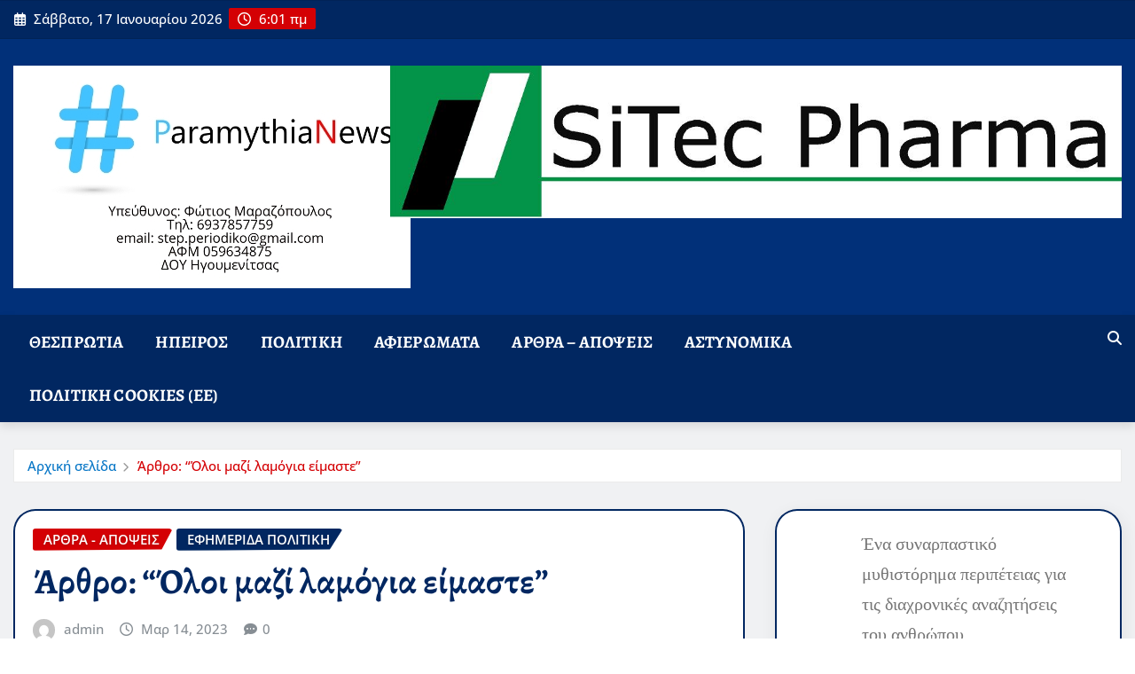

--- FILE ---
content_type: text/html; charset=UTF-8
request_url: https://paramythianews.gr/%CE%AC%CF%81%CE%B8%CF%81%CE%BF-%CF%8C%CE%BB%CE%BF%CE%B9-%CE%BC%CE%B1%CE%B6%CE%AF-%CE%BB%CE%B1%CE%BC%CF%8C%CE%B3%CE%B9%CE%B1-%CE%B5%CE%AF%CE%BC%CE%B1%CF%83%CF%84%CE%B5/
body_size: 38220
content:
<!DOCTYPE html><html lang="el"><head><script data-no-optimize="1">var litespeed_docref=sessionStorage.getItem("litespeed_docref");litespeed_docref&&(Object.defineProperty(document,"referrer",{get:function(){return litespeed_docref}}),sessionStorage.removeItem("litespeed_docref"));</script> <meta charset="UTF-8"><meta name="viewport" content="width=device-width, initial-scale=1"><meta http-equiv="x-ua-compatible" content="ie=edge"><link rel="pingback" href="https://paramythianews.gr/xmlrpc.php"><meta name='robots' content='index, follow, max-image-preview:large, max-snippet:-1, max-video-preview:-1' /><title>Άρθρο: &quot;Όλοι μαζί λαμόγια είμαστε&quot;</title><link rel="canonical" href="https://paramythianews.gr/άρθρο-όλοι-μαζί-λαμόγια-είμαστε/" /><meta property="og:locale" content="el_GR" /><meta property="og:type" content="article" /><meta property="og:title" content="Άρθρο: &quot;Όλοι μαζί λαμόγια είμαστε&quot;" /><meta property="og:description" content="Το άρθρο δημοσιεύθηκε στην εφημερίδα ΠΟΛΙΤΙΚΗ Στηρίζουμε τα λαμόγια Ένα μεγάλο πρόβλημα είτε σε τοπικό είτε σε εθνικό επίπεδο είναι η λαμογιά και τα λαμόγια. Ανεξάρτητα από τον βαθμό της λαμογιάς, καθώς, σαφώς υπάρχει διαβάθμιση, από την μικρολαμογιά μέχρι την μαφιόζικη λαμογιά, υπάρχει μια τάση στην κοινωνία, αντί να απομονώνει αυτά τα φαινόμενα, να τα [&hellip;]" /><meta property="og:url" content="https://paramythianews.gr/άρθρο-όλοι-μαζί-λαμόγια-είμαστε/" /><meta property="og:site_name" content="Paramythianews" /><meta property="article:publisher" content="https://www.facebook.com/profile.php?id=100088602935128" /><meta property="article:published_time" content="2023-03-14T15:39:59+00:00" /><meta property="article:modified_time" content="2023-03-14T15:40:02+00:00" /><meta property="og:image" content="https://i0.wp.com/paramythianews.gr/wp-content/uploads/2023/03/TS_Unit_106_-768x480-1.jpg?fit=768%2C480&ssl=1" /><meta property="og:image:width" content="768" /><meta property="og:image:height" content="480" /><meta property="og:image:type" content="image/jpeg" /><meta name="author" content="admin" /><meta name="twitter:card" content="summary_large_image" /><meta name="twitter:label1" content="Συντάχθηκε από" /><meta name="twitter:data1" content="admin" /><meta name="twitter:label2" content="Εκτιμώμενος χρόνος ανάγνωσης" /><meta name="twitter:data2" content="3 λεπτά" /> <script type="application/ld+json" class="yoast-schema-graph">{"@context":"https://schema.org","@graph":[{"@type":"Article","@id":"https://paramythianews.gr/%ce%ac%cf%81%ce%b8%cf%81%ce%bf-%cf%8c%ce%bb%ce%bf%ce%b9-%ce%bc%ce%b1%ce%b6%ce%af-%ce%bb%ce%b1%ce%bc%cf%8c%ce%b3%ce%b9%ce%b1-%ce%b5%ce%af%ce%bc%ce%b1%cf%83%cf%84%ce%b5/#article","isPartOf":{"@id":"https://paramythianews.gr/%ce%ac%cf%81%ce%b8%cf%81%ce%bf-%cf%8c%ce%bb%ce%bf%ce%b9-%ce%bc%ce%b1%ce%b6%ce%af-%ce%bb%ce%b1%ce%bc%cf%8c%ce%b3%ce%b9%ce%b1-%ce%b5%ce%af%ce%bc%ce%b1%cf%83%cf%84%ce%b5/"},"author":{"name":"admin","@id":"https://paramythianews.gr/#/schema/person/1e7b668eb772a81b2acdb04c34da8d25"},"headline":"Άρθρο: &#8220;Όλοι μαζί λαμόγια είμαστε&#8221;","datePublished":"2023-03-14T15:39:59+00:00","dateModified":"2023-03-14T15:40:02+00:00","mainEntityOfPage":{"@id":"https://paramythianews.gr/%ce%ac%cf%81%ce%b8%cf%81%ce%bf-%cf%8c%ce%bb%ce%bf%ce%b9-%ce%bc%ce%b1%ce%b6%ce%af-%ce%bb%ce%b1%ce%bc%cf%8c%ce%b3%ce%b9%ce%b1-%ce%b5%ce%af%ce%bc%ce%b1%cf%83%cf%84%ce%b5/"},"wordCount":1,"publisher":{"@id":"https://paramythianews.gr/#organization"},"image":{"@id":"https://paramythianews.gr/%ce%ac%cf%81%ce%b8%cf%81%ce%bf-%cf%8c%ce%bb%ce%bf%ce%b9-%ce%bc%ce%b1%ce%b6%ce%af-%ce%bb%ce%b1%ce%bc%cf%8c%ce%b3%ce%b9%ce%b1-%ce%b5%ce%af%ce%bc%ce%b1%cf%83%cf%84%ce%b5/#primaryimage"},"thumbnailUrl":"https://paramythianews.gr/wp-content/uploads/2023/03/TS_Unit_106_-768x480-1.jpg","keywords":["εφημερίδα Πολιτική"],"articleSection":["Άρθρα - Απόψεις","Εφημερίδα Πολιτική"],"inLanguage":"el"},{"@type":"WebPage","@id":"https://paramythianews.gr/%ce%ac%cf%81%ce%b8%cf%81%ce%bf-%cf%8c%ce%bb%ce%bf%ce%b9-%ce%bc%ce%b1%ce%b6%ce%af-%ce%bb%ce%b1%ce%bc%cf%8c%ce%b3%ce%b9%ce%b1-%ce%b5%ce%af%ce%bc%ce%b1%cf%83%cf%84%ce%b5/","url":"https://paramythianews.gr/%ce%ac%cf%81%ce%b8%cf%81%ce%bf-%cf%8c%ce%bb%ce%bf%ce%b9-%ce%bc%ce%b1%ce%b6%ce%af-%ce%bb%ce%b1%ce%bc%cf%8c%ce%b3%ce%b9%ce%b1-%ce%b5%ce%af%ce%bc%ce%b1%cf%83%cf%84%ce%b5/","name":"Άρθρο: \"Όλοι μαζί λαμόγια είμαστε\"","isPartOf":{"@id":"https://paramythianews.gr/#website"},"primaryImageOfPage":{"@id":"https://paramythianews.gr/%ce%ac%cf%81%ce%b8%cf%81%ce%bf-%cf%8c%ce%bb%ce%bf%ce%b9-%ce%bc%ce%b1%ce%b6%ce%af-%ce%bb%ce%b1%ce%bc%cf%8c%ce%b3%ce%b9%ce%b1-%ce%b5%ce%af%ce%bc%ce%b1%cf%83%cf%84%ce%b5/#primaryimage"},"image":{"@id":"https://paramythianews.gr/%ce%ac%cf%81%ce%b8%cf%81%ce%bf-%cf%8c%ce%bb%ce%bf%ce%b9-%ce%bc%ce%b1%ce%b6%ce%af-%ce%bb%ce%b1%ce%bc%cf%8c%ce%b3%ce%b9%ce%b1-%ce%b5%ce%af%ce%bc%ce%b1%cf%83%cf%84%ce%b5/#primaryimage"},"thumbnailUrl":"https://paramythianews.gr/wp-content/uploads/2023/03/TS_Unit_106_-768x480-1.jpg","datePublished":"2023-03-14T15:39:59+00:00","dateModified":"2023-03-14T15:40:02+00:00","breadcrumb":{"@id":"https://paramythianews.gr/%ce%ac%cf%81%ce%b8%cf%81%ce%bf-%cf%8c%ce%bb%ce%bf%ce%b9-%ce%bc%ce%b1%ce%b6%ce%af-%ce%bb%ce%b1%ce%bc%cf%8c%ce%b3%ce%b9%ce%b1-%ce%b5%ce%af%ce%bc%ce%b1%cf%83%cf%84%ce%b5/#breadcrumb"},"inLanguage":"el","potentialAction":[{"@type":"ReadAction","target":["https://paramythianews.gr/%ce%ac%cf%81%ce%b8%cf%81%ce%bf-%cf%8c%ce%bb%ce%bf%ce%b9-%ce%bc%ce%b1%ce%b6%ce%af-%ce%bb%ce%b1%ce%bc%cf%8c%ce%b3%ce%b9%ce%b1-%ce%b5%ce%af%ce%bc%ce%b1%cf%83%cf%84%ce%b5/"]}]},{"@type":"ImageObject","inLanguage":"el","@id":"https://paramythianews.gr/%ce%ac%cf%81%ce%b8%cf%81%ce%bf-%cf%8c%ce%bb%ce%bf%ce%b9-%ce%bc%ce%b1%ce%b6%ce%af-%ce%bb%ce%b1%ce%bc%cf%8c%ce%b3%ce%b9%ce%b1-%ce%b5%ce%af%ce%bc%ce%b1%cf%83%cf%84%ce%b5/#primaryimage","url":"https://paramythianews.gr/wp-content/uploads/2023/03/TS_Unit_106_-768x480-1.jpg","contentUrl":"https://paramythianews.gr/wp-content/uploads/2023/03/TS_Unit_106_-768x480-1.jpg","width":768,"height":480},{"@type":"BreadcrumbList","@id":"https://paramythianews.gr/%ce%ac%cf%81%ce%b8%cf%81%ce%bf-%cf%8c%ce%bb%ce%bf%ce%b9-%ce%bc%ce%b1%ce%b6%ce%af-%ce%bb%ce%b1%ce%bc%cf%8c%ce%b3%ce%b9%ce%b1-%ce%b5%ce%af%ce%bc%ce%b1%cf%83%cf%84%ce%b5/#breadcrumb","itemListElement":[{"@type":"ListItem","position":1,"name":"Αρχική","item":"https://paramythianews.gr/"},{"@type":"ListItem","position":2,"name":"Άρθρο: &#8220;Όλοι μαζί λαμόγια είμαστε&#8221;"}]},{"@type":"WebSite","@id":"https://paramythianews.gr/#website","url":"https://paramythianews.gr/","name":"paramythianews","description":"Nέα από  δήμο Σουλίου - Θεσπρωτία - Ήπειρο","publisher":{"@id":"https://paramythianews.gr/#organization"},"potentialAction":[{"@type":"SearchAction","target":{"@type":"EntryPoint","urlTemplate":"https://paramythianews.gr/?s={search_term_string}"},"query-input":{"@type":"PropertyValueSpecification","valueRequired":true,"valueName":"search_term_string"}}],"inLanguage":"el"},{"@type":"Organization","@id":"https://paramythianews.gr/#organization","name":"paramythianews","url":"https://paramythianews.gr/","logo":{"@type":"ImageObject","inLanguage":"el","@id":"https://paramythianews.gr/#/schema/logo/image/","url":"https://i0.wp.com/paramythianews.gr/wp-content/uploads/2021/05/paramithianews-logo.jpg?fit=2492%2C780&ssl=1","contentUrl":"https://i0.wp.com/paramythianews.gr/wp-content/uploads/2021/05/paramithianews-logo.jpg?fit=2492%2C780&ssl=1","width":2492,"height":780,"caption":"paramythianews"},"image":{"@id":"https://paramythianews.gr/#/schema/logo/image/"},"sameAs":["https://www.facebook.com/profile.php?id=100088602935128"]},{"@type":"Person","@id":"https://paramythianews.gr/#/schema/person/1e7b668eb772a81b2acdb04c34da8d25","name":"admin","image":{"@type":"ImageObject","inLanguage":"el","@id":"https://paramythianews.gr/#/schema/person/image/","url":"https://paramythianews.gr/wp-content/litespeed/avatar/1d18566101fa4a28c9ed7fa523555451.jpg?ver=1768344423","contentUrl":"https://paramythianews.gr/wp-content/litespeed/avatar/1d18566101fa4a28c9ed7fa523555451.jpg?ver=1768344423","caption":"admin"},"sameAs":["https://paramythianews.gr"],"url":"https://paramythianews.gr/author/stepperiodiko_wbrha5os/"}]}</script> <link rel='dns-prefetch' href='//www.googletagmanager.com' /><link rel='dns-prefetch' href='//pagead2.googlesyndication.com' /><link rel="alternate" type="application/rss+xml" title="Ροή RSS &raquo; Paramythianews" href="https://paramythianews.gr/feed/" /><link rel="alternate" type="application/rss+xml" title="Ροή Σχολίων &raquo; Paramythianews" href="https://paramythianews.gr/comments/feed/" /><link rel="alternate" type="application/rss+xml" title="Ροή Σχολίων Paramythianews &raquo; Άρθρο: &#8220;Όλοι μαζί λαμόγια είμαστε&#8221;" href="https://paramythianews.gr/%ce%ac%cf%81%ce%b8%cf%81%ce%bf-%cf%8c%ce%bb%ce%bf%ce%b9-%ce%bc%ce%b1%ce%b6%ce%af-%ce%bb%ce%b1%ce%bc%cf%8c%ce%b3%ce%b9%ce%b1-%ce%b5%ce%af%ce%bc%ce%b1%cf%83%cf%84%ce%b5/feed/" /><link rel="alternate" title="oEmbed (JSON)" type="application/json+oembed" href="https://paramythianews.gr/wp-json/oembed/1.0/embed?url=https%3A%2F%2Fparamythianews.gr%2F%25ce%25ac%25cf%2581%25ce%25b8%25cf%2581%25ce%25bf-%25cf%258c%25ce%25bb%25ce%25bf%25ce%25b9-%25ce%25bc%25ce%25b1%25ce%25b6%25ce%25af-%25ce%25bb%25ce%25b1%25ce%25bc%25cf%258c%25ce%25b3%25ce%25b9%25ce%25b1-%25ce%25b5%25ce%25af%25ce%25bc%25ce%25b1%25cf%2583%25cf%2584%25ce%25b5%2F" /><link rel="alternate" title="oEmbed (XML)" type="text/xml+oembed" href="https://paramythianews.gr/wp-json/oembed/1.0/embed?url=https%3A%2F%2Fparamythianews.gr%2F%25ce%25ac%25cf%2581%25ce%25b8%25cf%2581%25ce%25bf-%25cf%258c%25ce%25bb%25ce%25bf%25ce%25b9-%25ce%25bc%25ce%25b1%25ce%25b6%25ce%25af-%25ce%25bb%25ce%25b1%25ce%25bc%25cf%258c%25ce%25b3%25ce%25b9%25ce%25b1-%25ce%25b5%25ce%25af%25ce%25bc%25ce%25b1%25cf%2583%25cf%2584%25ce%25b5%2F&#038;format=xml" />
 <script data-service="google-analytics" data-category="statistics" data-cmplz-src="//www.googletagmanager.com/gtag/js?id=G-T0FGDHS19P"  data-cfasync="false" data-wpfc-render="false" type="text/plain" async></script> <script data-service="google-analytics" data-category="statistics" data-cfasync="false" data-wpfc-render="false" type="text/plain">var em_version = '8.11.1';
				var em_track_user = true;
				var em_no_track_reason = '';
								var ExactMetricsDefaultLocations = {"page_location":"https:\/\/paramythianews.gr\/%CE%AC%CF%81%CE%B8%CF%81%CE%BF-%CF%8C%CE%BB%CE%BF%CE%B9-%CE%BC%CE%B1%CE%B6%CE%AF-%CE%BB%CE%B1%CE%BC%CF%8C%CE%B3%CE%B9%CE%B1-%CE%B5%CE%AF%CE%BC%CE%B1%CF%83%CF%84%CE%B5\/"};
								if ( typeof ExactMetricsPrivacyGuardFilter === 'function' ) {
					var ExactMetricsLocations = (typeof ExactMetricsExcludeQuery === 'object') ? ExactMetricsPrivacyGuardFilter( ExactMetricsExcludeQuery ) : ExactMetricsPrivacyGuardFilter( ExactMetricsDefaultLocations );
				} else {
					var ExactMetricsLocations = (typeof ExactMetricsExcludeQuery === 'object') ? ExactMetricsExcludeQuery : ExactMetricsDefaultLocations;
				}

								var disableStrs = [
										'ga-disable-G-T0FGDHS19P',
									];

				/* Function to detect opted out users */
				function __gtagTrackerIsOptedOut() {
					for (var index = 0; index < disableStrs.length; index++) {
						if (document.cookie.indexOf(disableStrs[index] + '=true') > -1) {
							return true;
						}
					}

					return false;
				}

				/* Disable tracking if the opt-out cookie exists. */
				if (__gtagTrackerIsOptedOut()) {
					for (var index = 0; index < disableStrs.length; index++) {
						window[disableStrs[index]] = true;
					}
				}

				/* Opt-out function */
				function __gtagTrackerOptout() {
					for (var index = 0; index < disableStrs.length; index++) {
						document.cookie = disableStrs[index] + '=true; expires=Thu, 31 Dec 2099 23:59:59 UTC; path=/';
						window[disableStrs[index]] = true;
					}
				}

				if ('undefined' === typeof gaOptout) {
					function gaOptout() {
						__gtagTrackerOptout();
					}
				}
								window.dataLayer = window.dataLayer || [];

				window.ExactMetricsDualTracker = {
					helpers: {},
					trackers: {},
				};
				if (em_track_user) {
					function __gtagDataLayer() {
						dataLayer.push(arguments);
					}

					function __gtagTracker(type, name, parameters) {
						if (!parameters) {
							parameters = {};
						}

						if (parameters.send_to) {
							__gtagDataLayer.apply(null, arguments);
							return;
						}

						if (type === 'event') {
														parameters.send_to = exactmetrics_frontend.v4_id;
							var hookName = name;
							if (typeof parameters['event_category'] !== 'undefined') {
								hookName = parameters['event_category'] + ':' + name;
							}

							if (typeof ExactMetricsDualTracker.trackers[hookName] !== 'undefined') {
								ExactMetricsDualTracker.trackers[hookName](parameters);
							} else {
								__gtagDataLayer('event', name, parameters);
							}
							
						} else {
							__gtagDataLayer.apply(null, arguments);
						}
					}

					__gtagTracker('js', new Date());
					__gtagTracker('set', {
						'developer_id.dNDMyYj': true,
											});
					if ( ExactMetricsLocations.page_location ) {
						__gtagTracker('set', ExactMetricsLocations);
					}
										__gtagTracker('config', 'G-T0FGDHS19P', {"forceSSL":"true","anonymize_ip":"true","link_attribution":"true"} );
										window.gtag = __gtagTracker;										(function () {
						/* https://developers.google.com/analytics/devguides/collection/analyticsjs/ */
						/* ga and __gaTracker compatibility shim. */
						var noopfn = function () {
							return null;
						};
						var newtracker = function () {
							return new Tracker();
						};
						var Tracker = function () {
							return null;
						};
						var p = Tracker.prototype;
						p.get = noopfn;
						p.set = noopfn;
						p.send = function () {
							var args = Array.prototype.slice.call(arguments);
							args.unshift('send');
							__gaTracker.apply(null, args);
						};
						var __gaTracker = function () {
							var len = arguments.length;
							if (len === 0) {
								return;
							}
							var f = arguments[len - 1];
							if (typeof f !== 'object' || f === null || typeof f.hitCallback !== 'function') {
								if ('send' === arguments[0]) {
									var hitConverted, hitObject = false, action;
									if ('event' === arguments[1]) {
										if ('undefined' !== typeof arguments[3]) {
											hitObject = {
												'eventAction': arguments[3],
												'eventCategory': arguments[2],
												'eventLabel': arguments[4],
												'value': arguments[5] ? arguments[5] : 1,
											}
										}
									}
									if ('pageview' === arguments[1]) {
										if ('undefined' !== typeof arguments[2]) {
											hitObject = {
												'eventAction': 'page_view',
												'page_path': arguments[2],
											}
										}
									}
									if (typeof arguments[2] === 'object') {
										hitObject = arguments[2];
									}
									if (typeof arguments[5] === 'object') {
										Object.assign(hitObject, arguments[5]);
									}
									if ('undefined' !== typeof arguments[1].hitType) {
										hitObject = arguments[1];
										if ('pageview' === hitObject.hitType) {
											hitObject.eventAction = 'page_view';
										}
									}
									if (hitObject) {
										action = 'timing' === arguments[1].hitType ? 'timing_complete' : hitObject.eventAction;
										hitConverted = mapArgs(hitObject);
										__gtagTracker('event', action, hitConverted);
									}
								}
								return;
							}

							function mapArgs(args) {
								var arg, hit = {};
								var gaMap = {
									'eventCategory': 'event_category',
									'eventAction': 'event_action',
									'eventLabel': 'event_label',
									'eventValue': 'event_value',
									'nonInteraction': 'non_interaction',
									'timingCategory': 'event_category',
									'timingVar': 'name',
									'timingValue': 'value',
									'timingLabel': 'event_label',
									'page': 'page_path',
									'location': 'page_location',
									'title': 'page_title',
									'referrer' : 'page_referrer',
								};
								for (arg in args) {
																		if (!(!args.hasOwnProperty(arg) || !gaMap.hasOwnProperty(arg))) {
										hit[gaMap[arg]] = args[arg];
									} else {
										hit[arg] = args[arg];
									}
								}
								return hit;
							}

							try {
								f.hitCallback();
							} catch (ex) {
							}
						};
						__gaTracker.create = newtracker;
						__gaTracker.getByName = newtracker;
						__gaTracker.getAll = function () {
							return [];
						};
						__gaTracker.remove = noopfn;
						__gaTracker.loaded = true;
						window['__gaTracker'] = __gaTracker;
					})();
									} else {
										console.log("");
					(function () {
						function __gtagTracker() {
							return null;
						}

						window['__gtagTracker'] = __gtagTracker;
						window['gtag'] = __gtagTracker;
					})();
									}</script> <style id='wp-img-auto-sizes-contain-inline-css' type='text/css'>img:is([sizes=auto i],[sizes^="auto," i]){contain-intrinsic-size:3000px 1500px}
/*# sourceURL=wp-img-auto-sizes-contain-inline-css */</style><style id="litespeed-ccss">.wp-block-image img{box-sizing:border-box;height:auto;max-width:100%;vertical-align:bottom}.wp-block-image .aligncenter{display:table}.wp-block-image .aligncenter{margin-left:auto;margin-right:auto}.wp-block-image figure{margin:0}ul{box-sizing:border-box}:root{--wp--preset--font-size--normal:16px;--wp--preset--font-size--huge:42px}.aligncenter{clear:both}.screen-reader-text{border:0;clip:rect(1px,1px,1px,1px);clip-path:inset(50%);height:1px;margin:-1px;overflow:hidden;padding:0;position:absolute;width:1px;word-wrap:normal!important}:root{--wp--preset--aspect-ratio--square:1;--wp--preset--aspect-ratio--4-3:4/3;--wp--preset--aspect-ratio--3-4:3/4;--wp--preset--aspect-ratio--3-2:3/2;--wp--preset--aspect-ratio--2-3:2/3;--wp--preset--aspect-ratio--16-9:16/9;--wp--preset--aspect-ratio--9-16:9/16;--wp--preset--color--black:#000;--wp--preset--color--cyan-bluish-gray:#abb8c3;--wp--preset--color--white:#fff;--wp--preset--color--pale-pink:#f78da7;--wp--preset--color--vivid-red:#cf2e2e;--wp--preset--color--luminous-vivid-orange:#ff6900;--wp--preset--color--luminous-vivid-amber:#fcb900;--wp--preset--color--light-green-cyan:#7bdcb5;--wp--preset--color--vivid-green-cyan:#00d084;--wp--preset--color--pale-cyan-blue:#8ed1fc;--wp--preset--color--vivid-cyan-blue:#0693e3;--wp--preset--color--vivid-purple:#9b51e0;--wp--preset--gradient--vivid-cyan-blue-to-vivid-purple:linear-gradient(135deg,rgba(6,147,227,1) 0%,#9b51e0 100%);--wp--preset--gradient--light-green-cyan-to-vivid-green-cyan:linear-gradient(135deg,#7adcb4 0%,#00d082 100%);--wp--preset--gradient--luminous-vivid-amber-to-luminous-vivid-orange:linear-gradient(135deg,rgba(252,185,0,1) 0%,rgba(255,105,0,1) 100%);--wp--preset--gradient--luminous-vivid-orange-to-vivid-red:linear-gradient(135deg,rgba(255,105,0,1) 0%,#cf2e2e 100%);--wp--preset--gradient--very-light-gray-to-cyan-bluish-gray:linear-gradient(135deg,#eee 0%,#a9b8c3 100%);--wp--preset--gradient--cool-to-warm-spectrum:linear-gradient(135deg,#4aeadc 0%,#9778d1 20%,#cf2aba 40%,#ee2c82 60%,#fb6962 80%,#fef84c 100%);--wp--preset--gradient--blush-light-purple:linear-gradient(135deg,#ffceec 0%,#9896f0 100%);--wp--preset--gradient--blush-bordeaux:linear-gradient(135deg,#fecda5 0%,#fe2d2d 50%,#6b003e 100%);--wp--preset--gradient--luminous-dusk:linear-gradient(135deg,#ffcb70 0%,#c751c0 50%,#4158d0 100%);--wp--preset--gradient--pale-ocean:linear-gradient(135deg,#fff5cb 0%,#b6e3d4 50%,#33a7b5 100%);--wp--preset--gradient--electric-grass:linear-gradient(135deg,#caf880 0%,#71ce7e 100%);--wp--preset--gradient--midnight:linear-gradient(135deg,#020381 0%,#2874fc 100%);--wp--preset--font-size--small:13px;--wp--preset--font-size--medium:20px;--wp--preset--font-size--large:36px;--wp--preset--font-size--x-large:42px;--wp--preset--spacing--20:.44rem;--wp--preset--spacing--30:.67rem;--wp--preset--spacing--40:1rem;--wp--preset--spacing--50:1.5rem;--wp--preset--spacing--60:2.25rem;--wp--preset--spacing--70:3.38rem;--wp--preset--spacing--80:5.06rem;--wp--preset--shadow--natural:6px 6px 9px rgba(0,0,0,.2);--wp--preset--shadow--deep:12px 12px 50px rgba(0,0,0,.4);--wp--preset--shadow--sharp:6px 6px 0px rgba(0,0,0,.2);--wp--preset--shadow--outlined:6px 6px 0px -3px rgba(255,255,255,1),6px 6px rgba(0,0,0,1);--wp--preset--shadow--crisp:6px 6px 0px rgba(0,0,0,1)}.fa{display:inline-block;font:normal normal normal 14px/1 FontAwesome;font-size:inherit;text-rendering:auto;-webkit-font-smoothing:antialiased;-moz-osx-font-smoothing:grayscale}.fa-times:before{content:"\f00d"}.fa-clock-o:before{content:"\f017"}.fa-pencil-square-o:before{content:"\f044"}.fa-angle-up:before{content:"\f106"}html{font-family:sans-serif;-webkit-text-size-adjust:100%;-ms-text-size-adjust:100%}body{margin:0}details,figure,header,summary{display:block}a{background-color:transparent}img{border:0}svg:not(:root){overflow:hidden}figure{margin:1em 40px}button,input{margin:0;font:inherit;color:inherit}button{overflow:visible}button{text-transform:none}button{-webkit-appearance:button}button::-moz-focus-inner,input::-moz-focus-inner{padding:0;border:0}input{line-height:normal}input[type=checkbox]{-webkit-box-sizing:border-box;-moz-box-sizing:border-box;box-sizing:border-box;padding:0}*{-webkit-box-sizing:border-box;-moz-box-sizing:border-box;box-sizing:border-box}:after,:before{-webkit-box-sizing:border-box;-moz-box-sizing:border-box;box-sizing:border-box}html{font-size:10px}body{font-family:"Helvetica Neue",Helvetica,Arial,sans-serif;font-size:14px;line-height:1.42857143;color:#333;background-color:#fff}button,input{font-family:inherit;font-size:inherit;line-height:inherit}a{color:#337ab7;text-decoration:none}figure{margin:0}img{vertical-align:middle}h2,h3,h4{font-family:inherit;font-weight:500;line-height:1.1;color:inherit}h2,h3{margin-top:20px;margin-bottom:10px}h4{margin-top:10px;margin-bottom:10px}h2{font-size:30px}h3{font-size:24px}h4{font-size:18px}p{margin:0 0 10px}ul{margin-top:0;margin-bottom:10px}label{display:inline-block;max-width:100%;margin-bottom:5px;font-weight:700}input[type=checkbox]{margin:4px 0 0;margin-top:1px;line-height:normal}.tab-content>.tab-pane{display:none}@-ms-viewport{width:device-width}button::-moz-focus-inner{padding:0;border:0}html{font-family:'Roboto',sans-serif;font-size:100%;-webkit-text-size-adjust:100%;-ms-text-size-adjust:100%;text-rendering:auto;-webkit-font-smoothing:antialiased;-moz-osx-font-smoothing:grayscale}body{margin:0}details,figure,header,summary{display:block}a{background-color:transparent}img{border:0}svg:not(:root){overflow:hidden}button,input{color:inherit;font:inherit;margin:0}button{overflow:visible}button{text-transform:none}button{-webkit-appearance:button}button::-moz-focus-inner,input::-moz-focus-inner{border:0;padding:0}input{line-height:normal}input[type=checkbox]{-webkit-box-sizing:border-box;-moz-box-sizing:border-box;box-sizing:border-box;padding:0}body,button,input{color:#4a4a4a;font-family:'Roboto',sans-serif;font-size:16px;line-height:1.7}h2,h3,h4{clear:both}.site-title,h2,h3,h4{font-family:'Poppins',sans-serif}.site-title,h2,h3,h4{font-weight:600}.read-title h4{font-family:'Poppins',sans-serif}p{margin-bottom:15px;font-family:'Roboto',sans-serif}i{font-style:italic}html{-webkit-box-sizing:border-box;-moz-box-sizing:border-box;box-sizing:border-box}*,*:before,*:after{box-sizing:inherit}body{background-color:#f7f7f7;-ms-overflow-x:hidden;overflow-x:hidden}ul{margin:0;padding:0;list-style:none}img{height:auto;max-width:100%}figure{margin:0 auto}#af-preloader{width:100%;height:100%;position:fixed;background-color:#f5f2ee;z-index:99999999;top:0;left:0;display:flex;align-items:center;justify-content:center}.spinner{padding:10px;height:97px;width:97px;margin:0;position:relative;text-align:center}.af-preloader-bar{display:inline-block;position:relative;width:5px;height:49px;background:#4a4a4a;margin-top:5px;border-radius:975px;-o-border-radius:975px;-ms-border-radius:975px;-webkit-border-radius:975px;-moz-border-radius:975px;animation:cssload-upDown2 1.15s ease infinite;-o-animation:cssload-upDown2 1.15s ease infinite;-ms-animation:cssload-upDown2 1.15s ease infinite;-webkit-animation:cssload-upDown2 1.15s ease infinite;-moz-animation:cssload-upDown2 1.15s ease infinite;animation-direction:alternate;-o-animation-direction:alternate;-ms-animation-direction:alternate;-webkit-animation-direction:alternate;-moz-animation-direction:alternate;animation-delay:.29s;-o-animation-delay:.29s;-ms-animation-delay:.29s;-webkit-animation-delay:.29s;-moz-animation-delay:.29s}.af-preloader-bar:after,.af-preloader-bar:before{content:"";display:inline-block;position:absolute;width:5px;height:49px;background:#4a4a4a;margin-top:5px;border-radius:975px;-o-border-radius:975px;-ms-border-radius:975px;-webkit-border-radius:975px;-moz-border-radius:975px;animation:cssload-upDown2 1.15s ease infinite;-o-animation:cssload-upDown2 1.15s ease infinite;-ms-animation:cssload-upDown2 1.15s ease infinite;-webkit-animation:cssload-upDown2 1.15s ease infinite;-moz-animation:cssload-upDown2 1.15s ease infinite;animation-direction:alternate;-o-animation-direction:alternate;-ms-animation-direction:alternate;-webkit-animation-direction:alternate;-moz-animation-direction:alternate;animation-delay:.29s;-o-animation-delay:.29s;-ms-animation-delay:.29s;-webkit-animation-delay:.29s;-moz-animation-delay:.29s}.af-preloader-bar:before{position:absolute;content:'';animation:cssload-upDown 1.15s ease infinite;-o-animation:cssload-upDown 1.15s ease infinite;-ms-animation:cssload-upDown 1.15s ease infinite;-webkit-animation:cssload-upDown 1.15s ease infinite;-moz-animation:cssload-upDown 1.15s ease infinite;animation-direction:alternate;-o-animation-direction:alternate;-ms-animation-direction:alternate;-webkit-animation-direction:alternate;-moz-animation-direction:alternate;left:-10px}.af-preloader-bar:after{position:absolute;content:'';animation:cssload-upDown 1.15s ease infinite;-o-animation:cssload-upDown 1.15s ease infinite;-ms-animation:cssload-upDown 1.15s ease infinite;-webkit-animation:cssload-upDown 1.15s ease infinite;-moz-animation:cssload-upDown 1.15s ease infinite;animation-direction:alternate;-o-animation-direction:alternate;-ms-animation-direction:alternate;-webkit-animation-direction:alternate;-moz-animation-direction:alternate}.af-preloader-bar:after{left:10px;animation-delay:.58s;-o-animation-delay:.58s;-ms-animation-delay:.58s;-webkit-animation-delay:.58s;-moz-animation-delay:.58s}@keyframes cssload-upDown{from{-webkit-transform:translateY(19px);transform:translateY(19px)}to{-webkit-transform:translateY(-19px);transform:translateY(-19px)}}@-webkit-keyframes cssload-upDown{from{-webkit-transform:translateY(19px)}to{-webkit-transform:translateY(-19px)}}@keyframes cssload-upDown2{from{-webkit-transform:translateY(29px);transform:translateY(29px)}to{-webkit-transform:translateY(-19px);transform:translateY(-19px)}}@-webkit-keyframes cssload-upDown2{from{-webkit-transform:translateY(29px)}to{-webkit-transform:translateY(-19px)}}input{color:#666}a{color:#404040;text-decoration:none}a:visited{color:#404040}body:not(.aft-dark-mode) .posts-author a,body:not(.aft-dark-mode) .posts-author a:visited{color:#404040}.col-3{width:33.33%}.col-4{width:25%}.col-66{width:66.67%}.col-75{width:75%}.float-l{float:left}.pad{padding-left:6px;padding-right:6px;-webkit-box-sizing:border-box;-moz-box-sizing:border-box;box-sizing:border-box}.container-wrapper:before,.container-wrapper:after{content:"";display:table}.container-wrapper:after{clear:both}.container-wrapper{max-width:1250px;margin:0 auto;padding-left:25px;padding-right:25px;-webkit-box-sizing:border-box;-moz-box-sizing:border-box;box-sizing:border-box}.pos-rel{position:relative}.enternews-widget{margin-top:20px;margin-top:12px}.widget:not([class*=aft-widget-background-]){margin-bottom:12px}.widget_media_image img{width:100%}.af-flex-container{display:flex}.aft-small-social-menu{text-align:right}.aft-small-social-menu ul li{display:inline-block}.aft-small-social-menu ul li a{font-size:14px;font-family:FontAwesome;line-height:1;vertical-align:middle}.aft-small-social-menu ul li a:after{vertical-align:middle;font-family:FontAwesome;font-size:14px;line-height:1;vertical-align:middle}.aft-small-social-menu ul li a{display:block;width:30px;height:30px;font-size:18px;line-height:30px;position:relative;text-align:center}.aft-small-social-menu ul li a{color:#fff;background-color:#000}.aft-small-social-menu ul a:after{content:"\f096"}.aft-small-social-menu ul a[href*="facebook.com"]:after{content:"\f09a"}.aft-small-social-menu ul li a[href*="facebook.com"]{background-color:#3b5999}.aft-small-social-menu ul li a[href*="twitter.com"]{background-color:#55acee}.aft-small-social-menu ul li a[href*="linkedin.com"]{background-color:#0077b5}.aft-small-social-menu ul li a[href*="instagram.com"]{background-color:#3f729b}.aft-small-social-menu ul li a[href*="youtube.com"]{background-color:#cd201f}.aft-small-social-menu ul a[href*="twitter.com"]:after{content:"\f099"}.aft-small-social-menu ul a[href*="linkedin.com"]:after{content:"\f0e1"}.aft-small-social-menu ul a[href*="instagram.com"]:after{content:"\f16d"}.aft-small-social-menu ul a[href*="youtube.com"]:after{content:"\f167"}.top-bar-flex{display:flex;align-items:center;position:relative;min-height:30px}.top-bar-left{display:flex;align-items:center}.date-bar-left{color:#fff;font-weight:600}.ham{width:23px;height:2px;top:50%;display:block;margin-right:auto;background-color:#fff;position:relative}.ham:before,.ham:after{position:absolute;content:'';width:100%;height:2px;left:0;top:-8px;background-color:#fff}.ham:after{top:8px}.main-navigation .toggle-menu a{height:50px;width:40px;text-align:center;font-size:14px;display:none;padding:0;padding-left:10px;vertical-align:middle}.top-header .date-bar-left span.topbar-date{display:inline-block;vertical-align:middle;font-size:14px;font-weight:600}.header-style1 .top-header{padding:5px 0;background:#252525}.header-style1 .logo-brand .site-description,.header-style1 .logo-brand .site-title{margin:0}.header-style1 .logo-brand .site-title{line-height:1.1}.header-style1 .main-header .af-flex-container.af-main-header-container{align-items:center;position:relative;padding:35px 0}.af-main-header-container .promotion-section .enternews-widget{margin:0}.af-main-header-container .promotion-section .enternews-widget:not(:last-child){margin-bottom:20px}.af-main-header-container .enternews-widget img{width:100%}body.aft-default-mode .af-main-header-container .widget:not([class*=aft-widget-background-])>*:not(.widget-title){padding:0}.header-style1 .main-header .af-main-header-container.af-flex-container{flex-direction:column;align-items:inherit}.header-style1 .main-header .af-main-header-container.af-flex-container .full-adver-top{margin-bottom:20px}.aft-secondary-navigation ul li{position:relative;display:inline-block;text-transform:capitalize;font-size:14px;line-height:19px;padding:0 15px;padding-left:0;font-weight:600}.aft-secondary-navigation ul li a{color:#fff}.screen-reader-text{display:none}.aligncenter{clear:both;display:block;margin-left:auto;margin-right:auto}.top-header .screen-reader-text,.secondary-footer .screen-reader-text,.search-form .screen-reader-text{display:none}.read-single{margin-bottom:12px}.read-img img{width:100%}.read-img.read-bg-img img{width:100%;height:100%;object-fit:cover}.read-img.read-bg-img{background-size:cover;background-position:center;background-repeat:no-repeat;height:177px;background-color:#404040;overflow:hidden}.read-img.read-bg-img a:not(.enternews-categories):not(.af-comment-count){height:100%;width:100%;position:absolute;left:0;top:0;z-index:1;color:#fff}.read-img .min-read-post-format{position:absolute;left:15px;top:15px;display:inline-block;z-index:1;opacity:0}.af-double-column.list-style .read-img .min-read-post-format{left:50%;margin:auto;transform:translateX(-50%);min-width:72px;text-align:center}.min-read-item{display:inline-block;vertical-align:middle}.read-title h4{font-size:16px;margin:5px 0;font-weight:400;line-height:1.33}.read-title h4 a{font-weight:600;outline-offset:2px}.read-details .entry-meta span{font-size:12px;color:#252525}.read-details .entry-meta span i{font-size:12px}.read-details .entry-meta span>span{margin-right:8px;display:inline-block}.read-details .entry-meta span>span:last-child{margin-right:0}.list-style .read-bg-img{height:260px}.list-style .read-single{display:flex;align-items:center}.list-style .read-title h4{margin:10px 0}#secondary .af-double-column.list-style .read-title h4{font-size:16px}.read-details .entry-meta span,.read-details .entry-meta span a{color:#404040}.enternews_posts_slider_widget .big-grid .read-single.pos-rel .read-details .entry-meta span,.enternews_posts_slider_widget .big-grid .read-single.pos-rel .read-details .entry-meta span a{color:#fff}.enternews_tabbed_posts_widget .article-tabbed-list>li{margin-bottom:0;padding-bottom:0}.af-double-column.list-style .read-bg-img{height:100px;margin:0;width:40%}.af-double-column.list-style .read-title h4{font-size:16px;margin:5px 0}.read-details .entry-meta{line-height:1}.banner-promotions-wrapper .promotion-section{text-align:center;position:relative}.post-meta-share-wrapper .aft-social-share div.sharedaddy h3.sd-title{display:none}.sidebar-area .af-double-column.list-style .read-bg-img{height:130px}.sidebar-area .af-double-column.list-style .read-bg-img+.col-75{width:calc(100% - 110px)}button{border:none;border-radius:0;background:#0776c6;color:#fff;font-size:14px;line-height:38px;height:38px;padding:0 12px}#scroll-up{position:fixed;z-index:8000;bottom:40px;right:20px;display:none;width:50px;height:50px;font-size:28px;line-height:50px;text-align:center;text-decoration:none;color:#fff;background-color:#0776c6;opacity:1!important}#scroll-up i{display:inline-block}img.wp-post-image{display:block}figure.aligncenter{display:block;margin:1em auto}body.aft-hide-minutes-read-in-list .af-double-column.list-style .min-read-post-format,body.aft-hide-date-author-in-list .af-double-column.list-style .author-links{display:none}body .aft-widget-background-dim.widget .widget-block .read-single{background:rgba(0,0,0,.05);height:calc(100% - 10px)}body .aft-widget-background-secondary-background.widget .entry-meta span,body .aft-widget-background-secondary-background.widget .entry-meta span a{color:#fff}body #scroll-up{color:#fff}.color-pad .read-details.color-tp-pad{padding:12px}.color-pad .read-details.pad.color-tp-pad{padding-top:0;padding-bottom:0}body button{background:#0776c6}.sidebar-area .widget-area.color-pad .read-details.pad.color-tp-pad{padding-left:12px;padding-right:12px;margin:0}body.aft-default-mode .widget:not([class*=aft-widget-background-]) .widget-title+*{background-color:#fff;padding:12px}body.aft-default-mode .widget:not([class*=aft-widget-background-])>*:not(.widget-title){background-color:#fff;padding:12px;color:#404040}body.aft-default-mode .header-style1 .widget:not([class*=aft-widget-background-]).widget_media_image>*:not(.widget-title){padding:0;background:0 0}.aft-small-social-menu ul li a{line-height:29px}.af-container-row{margin-right:-6px;margin-left:-6px}.read-details .entry-meta{opacity:.75}#secondary .entry-meta{display:none}iframe{max-width:100%}@media screen and (max-width:1024px){.aft-secondary-navigation ul li{padding-right:10px}}@media only screen and (max-width:1024px) and (min-width:993px){.af-double-column.list-style .col-4:not(.trending-post-items){width:50%}.af-double-column.list-style .col-75{width:50%}}@media screen and (max-width:1024px){.main-navigation .toggle-menu a{display:inline-block}}@media screen and (max-width:991px) and (min-width:481px){.sidebar-area .af-double-column.list-style .read-bg-img{max-width:140px}.sidebar-area .af-double-column.list-style .read-bg-img+.col-75{width:calc(100% - 115px)}}@media screen and (max-width:768px){.list-style .read-title h4{font-size:18px}#secondary .af-double-column.list-style .read-title h4,.af-double-column.list-style .read-title h4{font-size:14px}.read-title h4{font-size:16px}.header-style1 .main-header .af-flex-container.af-main-header-container{padding:20px 0}.container-wrapper{padding-left:15px;padding-right:15px}.top-bar-flex{flex-wrap:wrap}.top-bar-left{-webkit-justify-content:space-between;justify-content:space-between;width:100%}.top-bar-right.col-3{width:100%}.date-bar-left,.af-secondary-menu{width:100%;text-align:center}.top-bar-left.col-66{flex-wrap:wrap}.top-bar-right.col-3 .aft-small-social-menu{text-align:center}}@media screen and (max-width:480px){.af-double-column.list-style .read-title h4{font-size:14px}.col-3,.col-4{width:100%}.read-img.read-bg-img{height:244px}}#af-preloader{background-color:#fff}body a,body a:visited{color:#0776c6}body.aft-default-mode .widget:not([class*=aft-widget-background-]) .widget-title+*,body.aft-default-mode .widget:not([class*=aft-widget-background-])>*:not(.widget-title){background-color:#fff}body .af-preloader-bar:after,body .af-preloader-bar:before,body .af-preloader-bar{background:#4a4a4a}body.aft-default-mode .widget:not([class*=aft-widget-background-])>*:not(.widget-title),.read-details .entry-meta span,.read-details .entry-meta span a,body.aft-default-mode .posts-author a,body.aft-default-mode .posts-author a:visited,body.aft-default-mode .aft-widget-background-dim .read-details .entry-meta span a,body.aft-default-mode .aft-widget-background-dim .read-details .entry-meta span,body.aft-default-mode .read-title h4 a,body.aft-default-mode{color:#4a4a4a}body #scroll-up{background-color:#0776c6}body.aft-default-mode .aft-widget-background-secondary-background.widget .entry-meta span,body.aft-default-mode .aft-widget-background-secondary-background.widget .entry-meta span a,body .aft-widget-background-secondary-background.widget .entry-meta span,body .aft-widget-background-secondary-background.widget .entry-meta span a,body #scroll-up{color:#fff}body.aft-default-mode .header-style1 .top-header{background-color:#252525}body.aft-default-mode .top-header .date-bar-left span.topbar-date,body.aft-default-mode .top-header .aft-secondary-navigation ul li a,body.aft-default-mode .header-style1 .top-header .date-bar-left{color:#fff}body .ham:before,body .ham:after,body .ham{background-color:#81d742}body .enternews_posts_slider_widget .big-grid .read-single.pos-rel .read-details .entry-meta span,body .enternews_posts_slider_widget .big-grid .read-single.pos-rel .read-details .entry-meta span a,body.aft-default-mode .big-grid .read-details .entry-meta span,body.aft-default-mode .sidebar-area .widget-area.color-pad .big-grid .read-details .entry-meta span,body.aft-default-mode .aft-widget-background-secondary-background .big-grid .read-details .entry-meta span,body.aft-default-mode .big-grid .read-details .entry-meta span a,body.aft-default-mode .sidebar-area .widget-area.color-pad .big-grid .read-details .entry-meta span a,body.aft-default-mode .aft-widget-background-secondary-background .big-grid .read-details .entry-meta span a{color:#fff}body,button,input,p{font-family:Lato}.site-title,h2,h3,h4{font-family:Poppins}.read-title h4{font-family:Roboto}#secondary .af-double-column.list-style .read-title h4,.af-double-column.list-style .read-title h4{font-size:17px}@media screen and (max-width:768px){#secondary .af-double-column.list-style .read-title h4,.af-double-column.list-style .read-title h4{font-size:14px}}.read-title h4{font-size:17px}@media screen and (max-width:768px){.read-title h4{font-size:16px}}.list-style .read-title h4{font-size:22px}@media screen and (max-width:768px){.list-style .read-title h4{font-size:18px}}body,button,input{font-size:17px}body .site-title,body h2,body h3,body h4,body .aft-secondary-navigation ul li,body .read-title h4 a,body .date-bar-left{font-weight:600}body{line-height:1.7}body .read-title h4{line-height:1.33}:root{--swiper-theme-color:#007aff}:root{--swiper-navigation-size:44px}:root{--jp-carousel-primary-color:#fff;--jp-carousel-primary-subtle-color:#999;--jp-carousel-bg-color:#000;--jp-carousel-bg-faded-color:#222;--jp-carousel-border-color:#3a3a3a}:root{--jetpack--contact-form--border:1px solid #8c8f94;--jetpack--contact-form--border-color:#8c8f94;--jetpack--contact-form--border-size:1px;--jetpack--contact-form--border-style:solid;--jetpack--contact-form--border-radius:0px;--jetpack--contact-form--input-padding:16px;--jetpack--contact-form--font-size:16px;--jetpack--contact-form--error-color:#b32d2e;--jetpack--contact-form--inverted-text-color:#fff}div.sharedaddy h3.sd-title:before{border-top:1px solid #dcdcde;content:"";display:block;margin-bottom:1em;min-width:30px;width:100%}div.sharedaddy h3.sd-title{display:inline-block;font-size:9pt;font-weight:700;line-height:1.2;margin:0 0 1em}.screen-reader-text{border:0;clip:rect(1px,1px,1px,1px);clip-path:inset(50%);height:1px;margin:-1px;overflow:hidden;padding:0;position:absolute!important;width:1px;word-wrap:normal!important}.cmplz-hidden{display:none!important}.site-title,.site-description{position:absolute;clip:rect(1px,1px,1px,1px);display:none}body.custom-background{background-color:#fff}}</style><link rel="preload" data-asynced="1" data-optimized="2" as="style" onload="this.onload=null;this.rel='stylesheet'" href="https://paramythianews.gr/wp-content/litespeed/css/aadcdfd8bea2d296427536290f80a760.css?ver=e3225" /><script data-optimized="1" type="litespeed/javascript" data-src="https://paramythianews.gr/wp-content/plugins/litespeed-cache/assets/js/css_async.min.js"></script> <style id='wp-block-heading-inline-css' type='text/css'>h1:where(.wp-block-heading).has-background,h2:where(.wp-block-heading).has-background,h3:where(.wp-block-heading).has-background,h4:where(.wp-block-heading).has-background,h5:where(.wp-block-heading).has-background,h6:where(.wp-block-heading).has-background{padding:1.25em 2.375em}h1.has-text-align-left[style*=writing-mode]:where([style*=vertical-lr]),h1.has-text-align-right[style*=writing-mode]:where([style*=vertical-rl]),h2.has-text-align-left[style*=writing-mode]:where([style*=vertical-lr]),h2.has-text-align-right[style*=writing-mode]:where([style*=vertical-rl]),h3.has-text-align-left[style*=writing-mode]:where([style*=vertical-lr]),h3.has-text-align-right[style*=writing-mode]:where([style*=vertical-rl]),h4.has-text-align-left[style*=writing-mode]:where([style*=vertical-lr]),h4.has-text-align-right[style*=writing-mode]:where([style*=vertical-rl]),h5.has-text-align-left[style*=writing-mode]:where([style*=vertical-lr]),h5.has-text-align-right[style*=writing-mode]:where([style*=vertical-rl]),h6.has-text-align-left[style*=writing-mode]:where([style*=vertical-lr]),h6.has-text-align-right[style*=writing-mode]:where([style*=vertical-rl]){rotate:180deg}
/*# sourceURL=https://paramythianews.gr/wp-includes/blocks/heading/style.min.css */</style><style id='wp-block-image-inline-css' type='text/css'>.wp-block-image>a,.wp-block-image>figure>a{display:inline-block}.wp-block-image img{box-sizing:border-box;height:auto;max-width:100%;vertical-align:bottom}@media not (prefers-reduced-motion){.wp-block-image img.hide{visibility:hidden}.wp-block-image img.show{animation:show-content-image .4s}}.wp-block-image[style*=border-radius] img,.wp-block-image[style*=border-radius]>a{border-radius:inherit}.wp-block-image.has-custom-border img{box-sizing:border-box}.wp-block-image.aligncenter{text-align:center}.wp-block-image.alignfull>a,.wp-block-image.alignwide>a{width:100%}.wp-block-image.alignfull img,.wp-block-image.alignwide img{height:auto;width:100%}.wp-block-image .aligncenter,.wp-block-image .alignleft,.wp-block-image .alignright,.wp-block-image.aligncenter,.wp-block-image.alignleft,.wp-block-image.alignright{display:table}.wp-block-image .aligncenter>figcaption,.wp-block-image .alignleft>figcaption,.wp-block-image .alignright>figcaption,.wp-block-image.aligncenter>figcaption,.wp-block-image.alignleft>figcaption,.wp-block-image.alignright>figcaption{caption-side:bottom;display:table-caption}.wp-block-image .alignleft{float:left;margin:.5em 1em .5em 0}.wp-block-image .alignright{float:right;margin:.5em 0 .5em 1em}.wp-block-image .aligncenter{margin-left:auto;margin-right:auto}.wp-block-image :where(figcaption){margin-bottom:1em;margin-top:.5em}.wp-block-image.is-style-circle-mask img{border-radius:9999px}@supports ((-webkit-mask-image:none) or (mask-image:none)) or (-webkit-mask-image:none){.wp-block-image.is-style-circle-mask img{border-radius:0;-webkit-mask-image:url('data:image/svg+xml;utf8,<svg viewBox="0 0 100 100" xmlns="http://www.w3.org/2000/svg"><circle cx="50" cy="50" r="50"/></svg>');mask-image:url('data:image/svg+xml;utf8,<svg viewBox="0 0 100 100" xmlns="http://www.w3.org/2000/svg"><circle cx="50" cy="50" r="50"/></svg>');mask-mode:alpha;-webkit-mask-position:center;mask-position:center;-webkit-mask-repeat:no-repeat;mask-repeat:no-repeat;-webkit-mask-size:contain;mask-size:contain}}:root :where(.wp-block-image.is-style-rounded img,.wp-block-image .is-style-rounded img){border-radius:9999px}.wp-block-image figure{margin:0}.wp-lightbox-container{display:flex;flex-direction:column;position:relative}.wp-lightbox-container img{cursor:zoom-in}.wp-lightbox-container img:hover+button{opacity:1}.wp-lightbox-container button{align-items:center;backdrop-filter:blur(16px) saturate(180%);background-color:#5a5a5a40;border:none;border-radius:4px;cursor:zoom-in;display:flex;height:20px;justify-content:center;opacity:0;padding:0;position:absolute;right:16px;text-align:center;top:16px;width:20px;z-index:100}@media not (prefers-reduced-motion){.wp-lightbox-container button{transition:opacity .2s ease}}.wp-lightbox-container button:focus-visible{outline:3px auto #5a5a5a40;outline:3px auto -webkit-focus-ring-color;outline-offset:3px}.wp-lightbox-container button:hover{cursor:pointer;opacity:1}.wp-lightbox-container button:focus{opacity:1}.wp-lightbox-container button:focus,.wp-lightbox-container button:hover,.wp-lightbox-container button:not(:hover):not(:active):not(.has-background){background-color:#5a5a5a40;border:none}.wp-lightbox-overlay{box-sizing:border-box;cursor:zoom-out;height:100vh;left:0;overflow:hidden;position:fixed;top:0;visibility:hidden;width:100%;z-index:100000}.wp-lightbox-overlay .close-button{align-items:center;cursor:pointer;display:flex;justify-content:center;min-height:40px;min-width:40px;padding:0;position:absolute;right:calc(env(safe-area-inset-right) + 16px);top:calc(env(safe-area-inset-top) + 16px);z-index:5000000}.wp-lightbox-overlay .close-button:focus,.wp-lightbox-overlay .close-button:hover,.wp-lightbox-overlay .close-button:not(:hover):not(:active):not(.has-background){background:none;border:none}.wp-lightbox-overlay .lightbox-image-container{height:var(--wp--lightbox-container-height);left:50%;overflow:hidden;position:absolute;top:50%;transform:translate(-50%,-50%);transform-origin:top left;width:var(--wp--lightbox-container-width);z-index:9999999999}.wp-lightbox-overlay .wp-block-image{align-items:center;box-sizing:border-box;display:flex;height:100%;justify-content:center;margin:0;position:relative;transform-origin:0 0;width:100%;z-index:3000000}.wp-lightbox-overlay .wp-block-image img{height:var(--wp--lightbox-image-height);min-height:var(--wp--lightbox-image-height);min-width:var(--wp--lightbox-image-width);width:var(--wp--lightbox-image-width)}.wp-lightbox-overlay .wp-block-image figcaption{display:none}.wp-lightbox-overlay button{background:none;border:none}.wp-lightbox-overlay .scrim{background-color:#fff;height:100%;opacity:.9;position:absolute;width:100%;z-index:2000000}.wp-lightbox-overlay.active{visibility:visible}@media not (prefers-reduced-motion){.wp-lightbox-overlay.active{animation:turn-on-visibility .25s both}.wp-lightbox-overlay.active img{animation:turn-on-visibility .35s both}.wp-lightbox-overlay.show-closing-animation:not(.active){animation:turn-off-visibility .35s both}.wp-lightbox-overlay.show-closing-animation:not(.active) img{animation:turn-off-visibility .25s both}.wp-lightbox-overlay.zoom.active{animation:none;opacity:1;visibility:visible}.wp-lightbox-overlay.zoom.active .lightbox-image-container{animation:lightbox-zoom-in .4s}.wp-lightbox-overlay.zoom.active .lightbox-image-container img{animation:none}.wp-lightbox-overlay.zoom.active .scrim{animation:turn-on-visibility .4s forwards}.wp-lightbox-overlay.zoom.show-closing-animation:not(.active){animation:none}.wp-lightbox-overlay.zoom.show-closing-animation:not(.active) .lightbox-image-container{animation:lightbox-zoom-out .4s}.wp-lightbox-overlay.zoom.show-closing-animation:not(.active) .lightbox-image-container img{animation:none}.wp-lightbox-overlay.zoom.show-closing-animation:not(.active) .scrim{animation:turn-off-visibility .4s forwards}}@keyframes show-content-image{0%{visibility:hidden}99%{visibility:hidden}to{visibility:visible}}@keyframes turn-on-visibility{0%{opacity:0}to{opacity:1}}@keyframes turn-off-visibility{0%{opacity:1;visibility:visible}99%{opacity:0;visibility:visible}to{opacity:0;visibility:hidden}}@keyframes lightbox-zoom-in{0%{transform:translate(calc((-100vw + var(--wp--lightbox-scrollbar-width))/2 + var(--wp--lightbox-initial-left-position)),calc(-50vh + var(--wp--lightbox-initial-top-position))) scale(var(--wp--lightbox-scale))}to{transform:translate(-50%,-50%) scale(1)}}@keyframes lightbox-zoom-out{0%{transform:translate(-50%,-50%) scale(1);visibility:visible}99%{visibility:visible}to{transform:translate(calc((-100vw + var(--wp--lightbox-scrollbar-width))/2 + var(--wp--lightbox-initial-left-position)),calc(-50vh + var(--wp--lightbox-initial-top-position))) scale(var(--wp--lightbox-scale));visibility:hidden}}
/*# sourceURL=https://paramythianews.gr/wp-includes/blocks/image/style.min.css */</style><style id='wp-block-loginout-inline-css' type='text/css'>.wp-block-loginout{box-sizing:border-box}
/*# sourceURL=https://paramythianews.gr/wp-includes/blocks/loginout/style.min.css */</style><style id='wp-block-media-text-inline-css' type='text/css'>.wp-block-media-text{box-sizing:border-box;
  /*!rtl:begin:ignore*/direction:ltr;
  /*!rtl:end:ignore*/display:grid;grid-template-columns:50% 1fr;grid-template-rows:auto}.wp-block-media-text.has-media-on-the-right{grid-template-columns:1fr 50%}.wp-block-media-text.is-vertically-aligned-top>.wp-block-media-text__content,.wp-block-media-text.is-vertically-aligned-top>.wp-block-media-text__media{align-self:start}.wp-block-media-text.is-vertically-aligned-center>.wp-block-media-text__content,.wp-block-media-text.is-vertically-aligned-center>.wp-block-media-text__media,.wp-block-media-text>.wp-block-media-text__content,.wp-block-media-text>.wp-block-media-text__media{align-self:center}.wp-block-media-text.is-vertically-aligned-bottom>.wp-block-media-text__content,.wp-block-media-text.is-vertically-aligned-bottom>.wp-block-media-text__media{align-self:end}.wp-block-media-text>.wp-block-media-text__media{
  /*!rtl:begin:ignore*/grid-column:1;grid-row:1;
  /*!rtl:end:ignore*/margin:0}.wp-block-media-text>.wp-block-media-text__content{direction:ltr;
  /*!rtl:begin:ignore*/grid-column:2;grid-row:1;
  /*!rtl:end:ignore*/padding:0 8%;word-break:break-word}.wp-block-media-text.has-media-on-the-right>.wp-block-media-text__media{
  /*!rtl:begin:ignore*/grid-column:2;grid-row:1
  /*!rtl:end:ignore*/}.wp-block-media-text.has-media-on-the-right>.wp-block-media-text__content{
  /*!rtl:begin:ignore*/grid-column:1;grid-row:1
  /*!rtl:end:ignore*/}.wp-block-media-text__media a{display:block}.wp-block-media-text__media img,.wp-block-media-text__media video{height:auto;max-width:unset;vertical-align:middle;width:100%}.wp-block-media-text.is-image-fill>.wp-block-media-text__media{background-size:cover;height:100%;min-height:250px}.wp-block-media-text.is-image-fill>.wp-block-media-text__media>a{display:block;height:100%}.wp-block-media-text.is-image-fill>.wp-block-media-text__media img{height:1px;margin:-1px;overflow:hidden;padding:0;position:absolute;width:1px;clip:rect(0,0,0,0);border:0}.wp-block-media-text.is-image-fill-element>.wp-block-media-text__media{height:100%;min-height:250px}.wp-block-media-text.is-image-fill-element>.wp-block-media-text__media>a{display:block;height:100%}.wp-block-media-text.is-image-fill-element>.wp-block-media-text__media img{height:100%;object-fit:cover;width:100%}@media (max-width:600px){.wp-block-media-text.is-stacked-on-mobile{grid-template-columns:100%!important}.wp-block-media-text.is-stacked-on-mobile>.wp-block-media-text__media{grid-column:1;grid-row:1}.wp-block-media-text.is-stacked-on-mobile>.wp-block-media-text__content{grid-column:1;grid-row:2}}
/*# sourceURL=https://paramythianews.gr/wp-includes/blocks/media-text/style.min.css */</style><style id='global-styles-inline-css' type='text/css'>:root{--wp--preset--aspect-ratio--square: 1;--wp--preset--aspect-ratio--4-3: 4/3;--wp--preset--aspect-ratio--3-4: 3/4;--wp--preset--aspect-ratio--3-2: 3/2;--wp--preset--aspect-ratio--2-3: 2/3;--wp--preset--aspect-ratio--16-9: 16/9;--wp--preset--aspect-ratio--9-16: 9/16;--wp--preset--color--black: #000000;--wp--preset--color--cyan-bluish-gray: #abb8c3;--wp--preset--color--white: #ffffff;--wp--preset--color--pale-pink: #f78da7;--wp--preset--color--vivid-red: #cf2e2e;--wp--preset--color--luminous-vivid-orange: #ff6900;--wp--preset--color--luminous-vivid-amber: #fcb900;--wp--preset--color--light-green-cyan: #7bdcb5;--wp--preset--color--vivid-green-cyan: #00d084;--wp--preset--color--pale-cyan-blue: #8ed1fc;--wp--preset--color--vivid-cyan-blue: #0693e3;--wp--preset--color--vivid-purple: #9b51e0;--wp--preset--gradient--vivid-cyan-blue-to-vivid-purple: linear-gradient(135deg,rgb(6,147,227) 0%,rgb(155,81,224) 100%);--wp--preset--gradient--light-green-cyan-to-vivid-green-cyan: linear-gradient(135deg,rgb(122,220,180) 0%,rgb(0,208,130) 100%);--wp--preset--gradient--luminous-vivid-amber-to-luminous-vivid-orange: linear-gradient(135deg,rgb(252,185,0) 0%,rgb(255,105,0) 100%);--wp--preset--gradient--luminous-vivid-orange-to-vivid-red: linear-gradient(135deg,rgb(255,105,0) 0%,rgb(207,46,46) 100%);--wp--preset--gradient--very-light-gray-to-cyan-bluish-gray: linear-gradient(135deg,rgb(238,238,238) 0%,rgb(169,184,195) 100%);--wp--preset--gradient--cool-to-warm-spectrum: linear-gradient(135deg,rgb(74,234,220) 0%,rgb(151,120,209) 20%,rgb(207,42,186) 40%,rgb(238,44,130) 60%,rgb(251,105,98) 80%,rgb(254,248,76) 100%);--wp--preset--gradient--blush-light-purple: linear-gradient(135deg,rgb(255,206,236) 0%,rgb(152,150,240) 100%);--wp--preset--gradient--blush-bordeaux: linear-gradient(135deg,rgb(254,205,165) 0%,rgb(254,45,45) 50%,rgb(107,0,62) 100%);--wp--preset--gradient--luminous-dusk: linear-gradient(135deg,rgb(255,203,112) 0%,rgb(199,81,192) 50%,rgb(65,88,208) 100%);--wp--preset--gradient--pale-ocean: linear-gradient(135deg,rgb(255,245,203) 0%,rgb(182,227,212) 50%,rgb(51,167,181) 100%);--wp--preset--gradient--electric-grass: linear-gradient(135deg,rgb(202,248,128) 0%,rgb(113,206,126) 100%);--wp--preset--gradient--midnight: linear-gradient(135deg,rgb(2,3,129) 0%,rgb(40,116,252) 100%);--wp--preset--font-size--small: 13px;--wp--preset--font-size--medium: 20px;--wp--preset--font-size--large: 36px;--wp--preset--font-size--x-large: 42px;--wp--preset--spacing--20: 0.44rem;--wp--preset--spacing--30: 0.67rem;--wp--preset--spacing--40: 1rem;--wp--preset--spacing--50: 1.5rem;--wp--preset--spacing--60: 2.25rem;--wp--preset--spacing--70: 3.38rem;--wp--preset--spacing--80: 5.06rem;--wp--preset--shadow--natural: 6px 6px 9px rgba(0, 0, 0, 0.2);--wp--preset--shadow--deep: 12px 12px 50px rgba(0, 0, 0, 0.4);--wp--preset--shadow--sharp: 6px 6px 0px rgba(0, 0, 0, 0.2);--wp--preset--shadow--outlined: 6px 6px 0px -3px rgb(255, 255, 255), 6px 6px rgb(0, 0, 0);--wp--preset--shadow--crisp: 6px 6px 0px rgb(0, 0, 0);}:where(.is-layout-flex){gap: 0.5em;}:where(.is-layout-grid){gap: 0.5em;}body .is-layout-flex{display: flex;}.is-layout-flex{flex-wrap: wrap;align-items: center;}.is-layout-flex > :is(*, div){margin: 0;}body .is-layout-grid{display: grid;}.is-layout-grid > :is(*, div){margin: 0;}:where(.wp-block-columns.is-layout-flex){gap: 2em;}:where(.wp-block-columns.is-layout-grid){gap: 2em;}:where(.wp-block-post-template.is-layout-flex){gap: 1.25em;}:where(.wp-block-post-template.is-layout-grid){gap: 1.25em;}.has-black-color{color: var(--wp--preset--color--black) !important;}.has-cyan-bluish-gray-color{color: var(--wp--preset--color--cyan-bluish-gray) !important;}.has-white-color{color: var(--wp--preset--color--white) !important;}.has-pale-pink-color{color: var(--wp--preset--color--pale-pink) !important;}.has-vivid-red-color{color: var(--wp--preset--color--vivid-red) !important;}.has-luminous-vivid-orange-color{color: var(--wp--preset--color--luminous-vivid-orange) !important;}.has-luminous-vivid-amber-color{color: var(--wp--preset--color--luminous-vivid-amber) !important;}.has-light-green-cyan-color{color: var(--wp--preset--color--light-green-cyan) !important;}.has-vivid-green-cyan-color{color: var(--wp--preset--color--vivid-green-cyan) !important;}.has-pale-cyan-blue-color{color: var(--wp--preset--color--pale-cyan-blue) !important;}.has-vivid-cyan-blue-color{color: var(--wp--preset--color--vivid-cyan-blue) !important;}.has-vivid-purple-color{color: var(--wp--preset--color--vivid-purple) !important;}.has-black-background-color{background-color: var(--wp--preset--color--black) !important;}.has-cyan-bluish-gray-background-color{background-color: var(--wp--preset--color--cyan-bluish-gray) !important;}.has-white-background-color{background-color: var(--wp--preset--color--white) !important;}.has-pale-pink-background-color{background-color: var(--wp--preset--color--pale-pink) !important;}.has-vivid-red-background-color{background-color: var(--wp--preset--color--vivid-red) !important;}.has-luminous-vivid-orange-background-color{background-color: var(--wp--preset--color--luminous-vivid-orange) !important;}.has-luminous-vivid-amber-background-color{background-color: var(--wp--preset--color--luminous-vivid-amber) !important;}.has-light-green-cyan-background-color{background-color: var(--wp--preset--color--light-green-cyan) !important;}.has-vivid-green-cyan-background-color{background-color: var(--wp--preset--color--vivid-green-cyan) !important;}.has-pale-cyan-blue-background-color{background-color: var(--wp--preset--color--pale-cyan-blue) !important;}.has-vivid-cyan-blue-background-color{background-color: var(--wp--preset--color--vivid-cyan-blue) !important;}.has-vivid-purple-background-color{background-color: var(--wp--preset--color--vivid-purple) !important;}.has-black-border-color{border-color: var(--wp--preset--color--black) !important;}.has-cyan-bluish-gray-border-color{border-color: var(--wp--preset--color--cyan-bluish-gray) !important;}.has-white-border-color{border-color: var(--wp--preset--color--white) !important;}.has-pale-pink-border-color{border-color: var(--wp--preset--color--pale-pink) !important;}.has-vivid-red-border-color{border-color: var(--wp--preset--color--vivid-red) !important;}.has-luminous-vivid-orange-border-color{border-color: var(--wp--preset--color--luminous-vivid-orange) !important;}.has-luminous-vivid-amber-border-color{border-color: var(--wp--preset--color--luminous-vivid-amber) !important;}.has-light-green-cyan-border-color{border-color: var(--wp--preset--color--light-green-cyan) !important;}.has-vivid-green-cyan-border-color{border-color: var(--wp--preset--color--vivid-green-cyan) !important;}.has-pale-cyan-blue-border-color{border-color: var(--wp--preset--color--pale-cyan-blue) !important;}.has-vivid-cyan-blue-border-color{border-color: var(--wp--preset--color--vivid-cyan-blue) !important;}.has-vivid-purple-border-color{border-color: var(--wp--preset--color--vivid-purple) !important;}.has-vivid-cyan-blue-to-vivid-purple-gradient-background{background: var(--wp--preset--gradient--vivid-cyan-blue-to-vivid-purple) !important;}.has-light-green-cyan-to-vivid-green-cyan-gradient-background{background: var(--wp--preset--gradient--light-green-cyan-to-vivid-green-cyan) !important;}.has-luminous-vivid-amber-to-luminous-vivid-orange-gradient-background{background: var(--wp--preset--gradient--luminous-vivid-amber-to-luminous-vivid-orange) !important;}.has-luminous-vivid-orange-to-vivid-red-gradient-background{background: var(--wp--preset--gradient--luminous-vivid-orange-to-vivid-red) !important;}.has-very-light-gray-to-cyan-bluish-gray-gradient-background{background: var(--wp--preset--gradient--very-light-gray-to-cyan-bluish-gray) !important;}.has-cool-to-warm-spectrum-gradient-background{background: var(--wp--preset--gradient--cool-to-warm-spectrum) !important;}.has-blush-light-purple-gradient-background{background: var(--wp--preset--gradient--blush-light-purple) !important;}.has-blush-bordeaux-gradient-background{background: var(--wp--preset--gradient--blush-bordeaux) !important;}.has-luminous-dusk-gradient-background{background: var(--wp--preset--gradient--luminous-dusk) !important;}.has-pale-ocean-gradient-background{background: var(--wp--preset--gradient--pale-ocean) !important;}.has-electric-grass-gradient-background{background: var(--wp--preset--gradient--electric-grass) !important;}.has-midnight-gradient-background{background: var(--wp--preset--gradient--midnight) !important;}.has-small-font-size{font-size: var(--wp--preset--font-size--small) !important;}.has-medium-font-size{font-size: var(--wp--preset--font-size--medium) !important;}.has-large-font-size{font-size: var(--wp--preset--font-size--large) !important;}.has-x-large-font-size{font-size: var(--wp--preset--font-size--x-large) !important;}
:root :where(.wp-block-pullquote){font-size: 1.5em;line-height: 1.6;}
/*# sourceURL=global-styles-inline-css */</style><style id='classic-theme-styles-inline-css' type='text/css'>/*! This file is auto-generated */
.wp-block-button__link{color:#fff;background-color:#32373c;border-radius:9999px;box-shadow:none;text-decoration:none;padding:calc(.667em + 2px) calc(1.333em + 2px);font-size:1.125em}.wp-block-file__button{background:#32373c;color:#fff;text-decoration:none}
/*# sourceURL=/wp-includes/css/classic-themes.min.css */</style> <script type="litespeed/javascript" data-src="https://paramythianews.gr/wp-content/plugins/google-analytics-dashboard-for-wp/assets/js/frontend-gtag.min.js" id="exactmetrics-frontend-script-js" data-wp-strategy="async"></script> <script data-cfasync="false" data-wpfc-render="false" type="text/javascript" id='exactmetrics-frontend-script-js-extra'>/*  */
var exactmetrics_frontend = {"js_events_tracking":"true","download_extensions":"doc,pdf,ppt,zip,xls,docx,pptx,xlsx","inbound_paths":"[{\"path\":\"\\\/go\\\/\",\"label\":\"affiliate\"},{\"path\":\"\\\/recommend\\\/\",\"label\":\"affiliate\"}]","home_url":"https:\/\/paramythianews.gr","hash_tracking":"false","v4_id":"G-T0FGDHS19P"};/*  */</script> <script type="litespeed/javascript" data-src="https://paramythianews.gr/wp-includes/js/jquery/jquery.min.js" id="jquery-core-js"></script> 
 <script type="litespeed/javascript" data-src="https://www.googletagmanager.com/gtag/js?id=G-T0FGDHS19P" id="google_gtagjs-js"></script> <script id="google_gtagjs-js-after" type="litespeed/javascript">window.dataLayer=window.dataLayer||[];function gtag(){dataLayer.push(arguments)}
gtag("set","linker",{"domains":["paramythianews.gr"]});gtag("js",new Date());gtag("set","developer_id.dZTNiMT",!0);gtag("config","G-T0FGDHS19P")</script> <link rel="https://api.w.org/" href="https://paramythianews.gr/wp-json/" /><link rel="alternate" title="JSON" type="application/json" href="https://paramythianews.gr/wp-json/wp/v2/posts/12709" /><link rel="EditURI" type="application/rsd+xml" title="RSD" href="https://paramythianews.gr/xmlrpc.php?rsd" /><meta name="generator" content="Site Kit by Google 1.170.0" /><style>.cmplz-hidden {
					display: none !important;
				}</style><style type="text/css">/*------------------- Body ---------------------*/



/*------------------- H1---------------------*/


/*------------------- H2---------------------*/

    h2{ font-family: Alegreya; } 

/*------------------- H3---------------------*/

    h3 { font-family: Alegreya; }

/*------------------- H4---------------------*/

    h4 { font-family: Alegreya; }

/*------------------- H5---------------------*/

    h5 { font-family: Alegreya; }

/*------------------- H6---------------------*/

    h6 { font-family: Alegreya; }</style><meta name="google-adsense-platform-account" content="ca-host-pub-2644536267352236"><meta name="google-adsense-platform-domain" content="sitekit.withgoogle.com">
<style type="text/css">.site-title,
			.site-description {
				position: absolute;
				clip: rect(1px, 1px, 1px, 1px);
			}</style><link rel="amphtml" href="https://paramythianews.gr/%CE%AC%CF%81%CE%B8%CF%81%CE%BF-%CF%8C%CE%BB%CE%BF%CE%B9-%CE%BC%CE%B1%CE%B6%CE%AF-%CE%BB%CE%B1%CE%BC%CF%8C%CE%B3%CE%B9%CE%B1-%CE%B5%CE%AF%CE%BC%CE%B1%CF%83%CF%84%CE%B5/?amp=1">
 <script data-service="google-analytics" data-category="statistics" type="text/plain">/*  */

			( function( w, d, s, l, i ) {
				w[l] = w[l] || [];
				w[l].push( {'gtm.start': new Date().getTime(), event: 'gtm.js'} );
				var f = d.getElementsByTagName( s )[0],
					j = d.createElement( s ), dl = l != 'dataLayer' ? '&l=' + l : '';
				j.async = true;
				j.src = 'https://www.googletagmanager.com/gtm.js?id=' + i + dl;
				f.parentNode.insertBefore( j, f );
			} )( window, document, 'script', 'dataLayer', 'GTM-KXPFJ4Q' );
			
/*  */</script>  <script type="litespeed/javascript" data-src="https://pagead2.googlesyndication.com/pagead/js/adsbygoogle.js?client=ca-pub-1043083352420996&amp;host=ca-host-pub-2644536267352236" crossorigin="anonymous"></script> <link rel="icon" href="https://paramythianews.gr/wp-content/uploads/2021/05/maraz1-150x144.gif" sizes="32x32" /><link rel="icon" href="https://paramythianews.gr/wp-content/uploads/2021/05/maraz1.gif" sizes="192x192" /><link rel="apple-touch-icon" href="https://paramythianews.gr/wp-content/uploads/2021/05/maraz1.gif" /><meta name="msapplication-TileImage" content="https://paramythianews.gr/wp-content/uploads/2021/05/maraz1.gif" /></head><body data-rsssl=1 data-cmplz=1 class="wp-singular post-template-default single single-post postid-12709 single-format-standard wp-custom-logo wp-theme-newsexo wp-child-theme-editor-news theme-wide"  data-burst_id="12709" data-burst_type="post">
<noscript><div class="cmplz-placeholder-parent"><iframe data-lazyloaded="1" src="about:blank" data-placeholder-image="https://paramythianews.gr/wp-content/plugins/complianz-gdpr/assets/images/placeholders/default-minimal.jpg" data-category="statistics" data-service="google-analytics" class="cmplz-placeholder-element cmplz-iframe cmplz-iframe-styles cmplz-no-video " data-cmplz-target="src" data-src-cmplz="https://www.googletagmanager.com/ns.html?id=GTM-KXPFJ4Q"  data-litespeed-src="about:blank"  height="0" width="0" style="display:none;visibility:hidden"></iframe></div>
</noscript>
<a class="screen-reader-text skip-link" href="#content">Μετάβαση στο περιεχόμενο</a><div id="wrapper"><header class="site-header"><div class="container-full"><div class="row align-self-center"><div class="col-lg-6 col-md-6 col-sm-12"><aside class="widget"><ul class="head-contact-info"><li><i class="fa-regular fa-calendar-days"></i>
Σάββατο, 17 Ιανουαρίου 2026</li><li><span id='newsexo-time' class="newsexo-time">  6:01 πμ</span></li></ul></aside></div></div></div></header><section class="logo-banner logo-banner-overlay"><div class="container-full"><div class="row"><div class="col-lg-4 col-md-12 align-self-center"><div class="site-logo">
<a href="https://paramythianews.gr/" class="" rel="home"><img data-lazyloaded="1" src="[data-uri]" width="448" height="251" data-src="https://paramythianews.gr/wp-content/uploads/2024/09/Square-Graphic-Post-448-px-1.jpeg" class="custom-logo" alt="Paramythianews" decoding="async" fetchpriority="high" data-srcset="https://paramythianews.gr/wp-content/uploads/2024/09/Square-Graphic-Post-448-px-1.jpeg 448w, https://paramythianews.gr/wp-content/uploads/2024/09/Square-Graphic-Post-448-px-1-300x168.jpeg 300w" data-sizes="(max-width: 448px) 100vw, 448px" /></a></div></div><div class="col-lg-8 col-md-12"><div class="site-advertisement">
<a href="#"><img data-lazyloaded="1" src="[data-uri]" width="1264" height="264" data-src="https://paramythianews.gr/wp-content/uploads/2025/08/sitec-logo-2.jpg" class="img-fluid float-end" alt="Advertisement"></a></div></div></div></div></section><nav class="navbar navbar-expand-lg navbar-dark header-sticky"><div class="container-full"><div class="row"><div class="col-lg-11 col-md-12">
<button class="navbar-toggler" type="button" data-bs-toggle="collapse" data-bs-target="#navbarSupportedContent" aria-controls="navbarSupportedContent" aria-expanded="false" aria-label="Toggle navigation">
<span class="navbar-toggler-icon"></span>
</button><div id="navbarSupportedContent" class="navbar-collapse collapse"><div class="menu-%ce%b4%ce%b9%ce%ba%cf%8c-%ce%bc%ce%bf%cf%85-container"><ul id="menu-%ce%b4%ce%b9%ce%ba%cf%8c-%ce%bc%ce%bf%cf%85" class="nav navbar-nav"><li id="menu-item-781" class="menu-item menu-item-type-taxonomy menu-item-object-category menu-item-has-children menu-item-781 dropdown"><a class="nav-link" href="https://paramythianews.gr/category/%ce%b8%ce%b5%cf%83%cf%80%cf%81%cf%89%cf%84%ce%af%ce%b1/" data-toggle="dropdown" class="dropdown-toggle">Θεσπρωτία </a><ul role="menu" class=" dropdown-menu"><li id="menu-item-782" class="menu-item menu-item-type-taxonomy menu-item-object-category menu-item-782"><a class="dropdown-item" href="https://paramythianews.gr/category/%ce%b8%ce%b5%cf%83%cf%80%cf%81%cf%89%cf%84%ce%af%ce%b1/%ce%b4%ce%ae%ce%bc%ce%bf%cf%82-%cf%83%ce%bf%cf%85%ce%bb%ce%af%ce%bf%cf%85/">Δήμος Σουλίου</a></li><li id="menu-item-874" class="menu-item menu-item-type-taxonomy menu-item-object-category menu-item-874"><a class="dropdown-item" href="https://paramythianews.gr/category/%ce%b8%ce%b5%cf%83%cf%80%cf%81%cf%89%cf%84%ce%af%ce%b1/%ce%b4%ce%ae%ce%bc%ce%bf%cf%82-%ce%b7%ce%b3%ce%bf%cf%85%ce%bc%ce%b5%ce%bd%ce%af%cf%84%cf%83%ce%b1%cf%82/">δήμος Ηγουμενίτσας</a></li><li id="menu-item-10013" class="menu-item menu-item-type-taxonomy menu-item-object-category menu-item-10013"><a class="dropdown-item" href="https://paramythianews.gr/category/%ce%b8%ce%b5%cf%83%cf%80%cf%81%cf%89%cf%84%ce%af%ce%b1/%ce%b4%ce%ae%ce%bc%ce%bf%cf%82-%cf%86%ce%b9%ce%bb%ce%b9%ce%b1%cf%84%cf%8e%ce%bd/">δήμος Φιλιατών</a></li></ul></li><li id="menu-item-850" class="menu-item menu-item-type-taxonomy menu-item-object-category menu-item-850"><a class="nav-link" href="https://paramythianews.gr/category/%ce%ae%cf%80%ce%b5%ce%b9%cf%81%ce%bf%cf%82/">Ήπειρος</a></li><li id="menu-item-851" class="menu-item menu-item-type-taxonomy menu-item-object-category menu-item-851"><a class="nav-link" href="https://paramythianews.gr/category/%cf%80%ce%bf%ce%bb%ce%b9%cf%84%ce%b9%ce%ba%ce%ae/">Πολιτική</a></li><li id="menu-item-852" class="menu-item menu-item-type-taxonomy menu-item-object-category menu-item-852"><a class="nav-link" href="https://paramythianews.gr/category/%ce%b1%cf%86%ce%b9%ce%b5%cf%81%cf%8e%ce%bc%ce%b1%cf%84%ce%b1/">Αφιερώματα</a></li><li id="menu-item-1886" class="menu-item menu-item-type-taxonomy menu-item-object-category current-post-ancestor current-menu-parent current-post-parent menu-item-1886"><a class="nav-link" href="https://paramythianews.gr/category/%ce%ac%cf%81%ce%b8%cf%81%ce%b1-%ce%b1%cf%80%cf%8c%cf%88%ce%b5%ce%b9%cf%82/">Άρθρα &#8211; Απόψεις</a></li><li id="menu-item-10014" class="menu-item menu-item-type-taxonomy menu-item-object-category menu-item-10014"><a class="nav-link" href="https://paramythianews.gr/category/%ce%ae%cf%80%ce%b5%ce%b9%cf%81%ce%bf%cf%82/%ce%b1%cf%83%cf%84%cf%85%ce%bd%ce%bf%ce%bc%ce%b9%ce%ba%ce%ac/">Αστυνομικά</a></li><li id="menu-item-13906" class="menu-item menu-item-type-post_type menu-item-object-page menu-item-privacy-policy menu-item-13906"><a class="nav-link" href="https://paramythianews.gr/%cf%80%ce%bf%ce%bb%ce%b9%cf%84%ce%b9%ce%ba%ce%ae-cookies-%ce%b5%ce%b5/">Πολιτική Cookies (ΕΕ)</a></li></ul></div></div></div><div class="col-lg-1 col-md-12"><div class="theme-search-block desk-view">
<a href="#search-popup" title="Αναζήτηση εδώ ..."><i class="fa-solid fa-magnifying-glass"></i></a></div></div></div></div></nav><div id="search-popup">
<button type="button" class="close">×</button><form method="get" id="searchform" class="search-form" action="https://paramythianews.gr/">
<input type="search" placeholder="Αναζήτηση εδώ ..." name="s" id="s" />
<button type="submit" class="btn btn-primary">Αναζήτηση</button></form></div><section class="theme-breadcrumb-area"><div id="content" class="container-full"><div class="row g-lg-3"><div class="col-md-12 col-sm-12"><ul class="page-breadcrumb wow animate fadeInUp" data-wow-delay=".3s""><li><a href="https://paramythianews.gr">Αρχική σελίδα</a></li><li class="active"><a href="https://paramythianews.gr:443/%CE%AC%CF%81%CE%B8%CF%81%CE%BF-%CF%8C%CE%BB%CE%BF%CE%B9-%CE%BC%CE%B1%CE%B6%CE%AF-%CE%BB%CE%B1%CE%BC%CF%8C%CE%B3%CE%B9%CE%B1-%CE%B5%CE%AF%CE%BC%CE%B1%CF%83%CF%84%CE%B5/">Άρθρο: &#8220;Όλοι μαζί λαμόγια είμαστε&#8221;</a></li></ul></div></div></div></section><section class="single-news-area"><div class="container-full"><div class="row "><div class="col-lg-8 col-md-6 col-sm-12"><article class="post grid-view-news-area pb-3 wow animate fadeInUp vrsn-five" data-wow-delay=".3s" class="post-12709 post type-post status-publish format-standard has-post-thumbnail hentry category-184 category-41 tag-211"><div class="entry-meta">
<span class="cat-links links-space">
<a class="links-bg %ce%ac%cf%81%ce%b8%cf%81%ce%b1-%ce%b1%cf%80%cf%8c%cf%88%ce%b5%ce%b9%cf%82" href="https://paramythianews.gr/category/%ce%ac%cf%81%ce%b8%cf%81%ce%b1-%ce%b1%cf%80%cf%8c%cf%88%ce%b5%ce%b9%cf%82/"><span>Άρθρα - Απόψεις</span></a> <a class="links-bg %ce%b5%cf%86%ce%b7%ce%bc%ce%b5%cf%81%ce%af%ce%b4%ce%b1-%cf%80%ce%bf%ce%bb%ce%b9%cf%84%ce%b9%ce%ba%ce%ae" href="https://paramythianews.gr/category/%ce%b5%cf%86%ce%b7%ce%bc%ce%b5%cf%81%ce%af%ce%b4%ce%b1-%cf%80%ce%bf%ce%bb%ce%b9%cf%84%ce%b9%ce%ba%ce%ae/"><span>Εφημερίδα Πολιτική</span></a>				    </span></div><header class="entry-header"><h2 class="entry-title">Άρθρο: &#8220;Όλοι μαζί λαμόγια είμαστε&#8221;</h2></header><div class="entry-meta align-self-center">
<span class="author">
<img data-lazyloaded="1" src="[data-uri]" alt='' data-src='https://paramythianews.gr/wp-content/litespeed/avatar/1ac7f35e13db5ecc9dec023f8c66ae16.jpg?ver=1768385304' data-srcset='https://paramythianews.gr/wp-content/litespeed/avatar/8c3f206ba5d2247a096da691ae8895d7.jpg?ver=1768385304 2x' class='img-fluid comment-img avatar-50 photo avatar-default' height='50' width='50' decoding='async'/>					<a href="https://paramythianews.gr/author/stepperiodiko_wbrha5os/">admin</a>
</span>
<span class="posted-on">
<i class="fa-regular fa-clock"></i>
<a href="https://paramythianews.gr/2023/03/"><time>
Μαρ 14, 2023</time></a>
</span>
<span class="comment-links"><i class="fa-solid fa-comment-dots"></i><a href="https://paramythianews.gr/%ce%ac%cf%81%ce%b8%cf%81%ce%bf-%cf%8c%ce%bb%ce%bf%ce%b9-%ce%bc%ce%b1%ce%b6%ce%af-%ce%bb%ce%b1%ce%bc%cf%8c%ce%b3%ce%b9%ce%b1-%ce%b5%ce%af%ce%bc%ce%b1%cf%83%cf%84%ce%b5/#respond">0</a></span></div><figure class="post-thumbnail"><img data-lazyloaded="1" src="[data-uri]" width="768" height="480" data-src="https://paramythianews.gr/wp-content/uploads/2023/03/TS_Unit_106_-768x480-1.jpg.webp" class="img-fluid wp-post-image" alt="" decoding="async" data-srcset="https://paramythianews.gr/wp-content/uploads/2023/03/TS_Unit_106_-768x480-1.jpg.webp 768w, https://paramythianews.gr/wp-content/uploads/2023/03/TS_Unit_106_-768x480-1-300x188.jpg.webp 300w" data-sizes="(max-width: 768px) 100vw, 768px" /></figure><figcaption class="post-content"><div class="entry-content"><p class="has-vivid-cyan-blue-color has-text-color has-medium-font-size"><em><strong>Το άρθρο δημοσιεύθηκε στην εφημερίδα ΠΟΛΙΤΙΚΗ</strong></em></p><figure class="wp-block-pullquote"><blockquote><p>Στηρίζουμε τα λαμόγια</p></blockquote></figure><p>Ένα μεγάλο πρόβλημα είτε σε τοπικό είτε σε εθνικό επίπεδο είναι η λαμογιά και τα λαμόγια. Ανεξάρτητα από τον βαθμό της λαμογιάς, καθώς, σαφώς υπάρχει διαβάθμιση, από την μικρολαμογιά μέχρι την μαφιόζικη λαμογιά, υπάρχει μια τάση στην κοινωνία, αντί να απομονώνει αυτά τα φαινόμενα, να τα ανέχεται στην καλύτερη περίπτωση ή να τα στηρίζει σε πολλές περιπτώσεις.</p><p>Μια στήριξη που πολλές φορές έρχεται σε αντίθεση με την λεκτική αποστροφή της λαμογιάς. Δηλαδή ενώ σε συζητήσεις καταφέρετε με απαξιωτικές φράσεις για το λαμόγιο στην πράξη το στηρίζει και στηρίζοντας του μεγαλώνει την δύναμη του λαμογιού.</p><p>Υπάρχουν μάλιστα κάποιοι που θεωρούν μαγκιά και εξυπνάδα να γίνονται λαμογιές. Μόνο που η ύπαρξη της λαμογιάς σημαίνει εκ των πραγμάτων ζημιά σε κάποιον που δεν είναι λαμόγιο ή στο κοινωνικό σύνολο αν η λαμογιά εμπλέκεται με δημόσιο χρήμα.</p><p>Πολλές φορές η στήριξη των λαμόγιων γίνεται γιατί έχει διαμορφωθεί είτε ένας μύθος είτε ένας φόβος για την δύναμη του λαμόγιου όπου άνθρωποι έντιμοι κατά τα άλλα στηρίζουν το λαμόγιο επειδή το φοβούνται.</p><p>Και το εντυπωσιακό είναι ότι φοβούνται και άνθρωποι που έχουν κύρος στην κοινωνία και κάποια δύναμη.</p><p>Και μάλιστα είναι τόσος ο φόβος τους που αν βρεθεί σε μια παρόμοια κοινωνική ή επαγγελματική θέση ένας έντιμος δεν θα προστρέξουν στον έντιμο αλλά θα συνεχίσουν να στηρίζουν το λαμόγιο εξαφανίζοντας ουσιαστικά τον έντιμο, έστω και αν η μοναδική τους ελπίδα να ξεφύγουν από το λαμόγιο είναι η στήριξη προς τον έντιμο.</p><p>Κάποιοι άλλοι θα ήθελαν να είναι λαμόγια αλλά για κάποιους λόγους δεν τα καταφέρνουν και στηρίζουν τα λαμόγια που υπάρχουν ήδη, κάτι σαν συναδελφική αλληλεγγύη θα έλεγε κανείς.</p><p>Και μιας και μιλάμε για συναδελφική αλληλεγγύη, δεν είναι παράξενο, θα έλεγε κανείς ότι συνηθίζεται, τα λαμόγια να κάνουν παρέα. Ίσως με την λογική ότι λαμόγιο δεν βγάζει μάτι σε λαμόγιο.</p><p>Πως όμως μια κοινωνία μπορεί να πάει μπροστά με τέτοιες λογικές και πρακτικές; Που επιβραβεύει τους επιτήδειους;</p><p>Και αυτή η πληγή ξεκινάει από τα χαμηλά και φτάνει μέχρι τα ανώτερα στρώματα της κοινωνικής, οικονομικής και πολιτικής ζωής. Και δεν είναι καθόλου παράξενο που πολλές φορές οι κυβερνήσεις για παράδειγμα, ή μεμονωμένοι πολιτικοί,&nbsp; με τον τρόπο τους ενισχύουν αυτήν την πρακτική της λαμογιάς.</p><p>Ίσως για μια συνενοχή σε πράξεις λαμογιάς. Κάτι σαν «Όλοι μαζί λαμόγια είμαστε»!</p><div class='code-block code-block-1' style='margin: 8px 0; clear: both;'><h2 style="text-align: left;"><strong>Θέλετε να μας στηρίξετε; </strong></h2><h2 style="text-align: left;"><strong>Μια δωρεά από εσάς μας είναι πολύτιμη. Χρησιμοποιήστε τον σύνδεσμο της paypal για ασφάλεια:</strong></h2><form action="https://www.paypal.com/donate" method="post" target="_top"><input name="hosted_button_id" type="hidden" value="DESY8YELPVAEG" /> <input title="PayPal - The safer, easier way to pay online!" alt="Donate with PayPal button" name="submit" src="https://www.paypalobjects.com/en_US/i/btn/btn_donateCC_LG.gif" type="image" /> <img data-lazyloaded="1" src="[data-uri]" data-src="https://www.paypal.com/en_GR/i/scr/pixel.gif" alt="" width="1" height="1" border="0" /></form></div></div><div class="entry-meta mb-0"><hr>
<span class="tag-links">
<a href="https://paramythianews.gr/tag/%ce%b5%cf%86%ce%b7%ce%bc%ce%b5%cf%81%ce%af%ce%b4%ce%b1-%cf%80%ce%bf%ce%bb%ce%b9%cf%84%ce%b9%ce%ba%ce%ae/" rel="tag">εφημερίδα Πολιτική</a>						</span></div></figcaption></article><article class="post-author-area wow animate fadeInUp vrsn-five" data-wow-delay=".3s"><figure class="avatar">
<img data-lazyloaded="1" src="[data-uri]" alt='' data-src='https://paramythianews.gr/wp-content/litespeed/avatar/86cdb18a8a77ebc5ff089b1dac9b2ac8.jpg?ver=1768467196' data-srcset='https://paramythianews.gr/wp-content/litespeed/avatar/bf10c884d580a3881756329e222650b4.jpg?ver=1768467196 2x' class='img-fluid comment-img avatar-200 photo img-fluid rounded-circle' height='200' width='200' decoding='async'/></figure><figcaption class="author-content"><h5 class="author-name"><a href="https://paramythianews.gr" title="Δείτε τον ιστότοπο του/της admin" rel="author external">admin</a></h5><p><b>Ιστότοπος:</b> <a href="https://paramythianews.gr" target="_blank">https://paramythianews.gr</a></p><p></p><ul class="custom-social-icons"><li><a class="fa-square-facebook" href="#"><i class="fa-brands fa-square-facebook"></i></a></li><li><a class="fa-square-twitter" href="#"><i class="fa-brands fa-square-twitter"></i></a></li><li><a class="fa-google-plus" href="#"><i class="fa-brands fa-google-plus"></i></a></li><li><a class="fa-linkedin" href="#"><i class="fa-brands fa-linkedin"></i></a></li><li><a class="fa-square-instagram" href="#"><i class="fa-brands fa-square-instagram"></i></a></li><li><a class="fa-square-youtube" href="#"><i class="fa-brands fa-square-youtube"></i></a></li><li><a class="fa-skype" href="#"><i class="fa-brands fa-skype"></i></a></li></ul></figcaption></article><div class="row pb-3 related-posts wow animate fadeInUp" data-wow-delay=".3s"><div class="col-12">
<span class="news-section-title five"><h5 class="f-heading">Related Story</h5></span></div><div class="col-lg-4 col-md-12 col-sm-12"><article class="post grid-view-news-area vrsn-five"><figure class="post-thumbnail"><a href="https://paramythianews.gr/sinentefksi-toy-foti-marazopoulou-stin-kathimerini-me-aformi-tous-xordistes/"><img data-lazyloaded="1" src="[data-uri]" width="800" height="568" data-src="https://paramythianews.gr/wp-content/uploads/2025/10/sin-kathimerini_800x568.jpg" class="img-fluid wp-post-image" alt="" decoding="async" loading="lazy" data-srcset="https://paramythianews.gr/wp-content/uploads/2025/10/sin-kathimerini_800x568.jpg 800w, https://paramythianews.gr/wp-content/uploads/2025/10/sin-kathimerini_800x568-300x213.jpg 300w, https://paramythianews.gr/wp-content/uploads/2025/10/sin-kathimerini_800x568-768x545.jpg 768w" data-sizes="auto, (max-width: 800px) 100vw, 800px" /></a></figure><figcaption class="post-content"><div class="entry-meta">
<span class="cat-links links-space">
<a class="links-bg %ce%ac%cf%81%ce%b8%cf%81%ce%b1-%ce%b1%cf%80%cf%8c%cf%88%ce%b5%ce%b9%cf%82" href="https://paramythianews.gr/category/%ce%ac%cf%81%ce%b8%cf%81%ce%b1-%ce%b1%cf%80%cf%8c%cf%88%ce%b5%ce%b9%cf%82/"><span>Άρθρα - Απόψεις</span></a> <a class="links-bg %ce%b4%ce%ae%ce%bc%ce%bf%cf%82-%cf%83%ce%bf%cf%85%ce%bb%ce%af%ce%bf%cf%85" href="https://paramythianews.gr/category/%ce%b8%ce%b5%cf%83%cf%80%cf%81%cf%89%cf%84%ce%af%ce%b1/%ce%b4%ce%ae%ce%bc%ce%bf%cf%82-%cf%83%ce%bf%cf%85%ce%bb%ce%af%ce%bf%cf%85/"><span>Δήμος Σουλίου</span></a> <a class="links-bg %ce%b7-%ce%b5%ce%af%ce%b4%ce%b7%cf%83%ce%b7-%cf%84%ce%b7%cf%82-%ce%b7%ce%bc%ce%ad%cf%81%ce%b1%cf%82" href="https://paramythianews.gr/category/%ce%b7-%ce%b5%ce%af%ce%b4%ce%b7%cf%83%ce%b7-%cf%84%ce%b7%cf%82-%ce%b7%ce%bc%ce%ad%cf%81%ce%b1%cf%82/"><span>Η Είδηση της Ημέρας</span></a>									</span></div><header class="entry-header"><h5 class="entry-title"><a href="https://paramythianews.gr/sinentefksi-toy-foti-marazopoulou-stin-kathimerini-me-aformi-tous-xordistes/">Συνέντευξη του Φώτη Μαραζόπουλου στην Καθημερινή με αφορμή τους ΧΟΡΔΙΣΤΕΣ</a></h5></header><div class="entry-meta align-self-center">
<span class="author">
<img data-lazyloaded="1" src="[data-uri]" alt='' data-src='https://paramythianews.gr/wp-content/litespeed/avatar/1ac7f35e13db5ecc9dec023f8c66ae16.jpg?ver=1768385304' data-srcset='https://paramythianews.gr/wp-content/litespeed/avatar/8c3f206ba5d2247a096da691ae8895d7.jpg?ver=1768385304 2x' class='img-fluid comment-img avatar-50 photo avatar-default' height='50' width='50' loading='lazy' decoding='async'/>									<a href="https://paramythianews.gr/author/stepperiodiko_wbrha5os/">admin</a>
</span>
<span class="posted-on">
<i class="fa-regular fa-clock"></i>
<a href="https://paramythianews.gr/2025/10/"><time>
Οκτ 19, 2025</time></a>
</span></div></figcaption></article></div><div class="col-lg-4 col-md-12 col-sm-12"><article class="post grid-view-news-area vrsn-five"><figure class="post-thumbnail"><a href="https://paramythianews.gr/arhro-tou-thoma-oikonomou-gia-to-lampobo/"><img data-lazyloaded="1" src="[data-uri]" width="800" height="337" data-src="https://paramythianews.gr/wp-content/uploads/2025/10/lamzig2.jpg" class="img-fluid wp-post-image" alt="" decoding="async" loading="lazy" data-srcset="https://paramythianews.gr/wp-content/uploads/2025/10/lamzig2.jpg 800w, https://paramythianews.gr/wp-content/uploads/2025/10/lamzig2-300x126.jpg 300w, https://paramythianews.gr/wp-content/uploads/2025/10/lamzig2-768x324.jpg 768w" data-sizes="auto, (max-width: 800px) 100vw, 800px" /></a></figure><figcaption class="post-content"><div class="entry-meta">
<span class="cat-links links-space">
<a class="links-bg %ce%ac%cf%81%ce%b8%cf%81%ce%b1-%ce%b1%cf%80%cf%8c%cf%88%ce%b5%ce%b9%cf%82" href="https://paramythianews.gr/category/%ce%ac%cf%81%ce%b8%cf%81%ce%b1-%ce%b1%cf%80%cf%8c%cf%88%ce%b5%ce%b9%cf%82/"><span>Άρθρα - Απόψεις</span></a>									</span></div><header class="entry-header"><h5 class="entry-title"><a href="https://paramythianews.gr/arhro-tou-thoma-oikonomou-gia-to-lampobo/">Άρθρο του Θωμά Οικονόμου για το Λάμποβο</a></h5></header><div class="entry-meta align-self-center">
<span class="author">
<img data-lazyloaded="1" src="[data-uri]" alt='' data-src='https://paramythianews.gr/wp-content/litespeed/avatar/1ac7f35e13db5ecc9dec023f8c66ae16.jpg?ver=1768385304' data-srcset='https://paramythianews.gr/wp-content/litespeed/avatar/8c3f206ba5d2247a096da691ae8895d7.jpg?ver=1768385304 2x' class='img-fluid comment-img avatar-50 photo avatar-default' height='50' width='50' loading='lazy' decoding='async'/>									<a href="https://paramythianews.gr/author/stepperiodiko_wbrha5os/">admin</a>
</span>
<span class="posted-on">
<i class="fa-regular fa-clock"></i>
<a href="https://paramythianews.gr/2025/10/"><time>
Οκτ 18, 2025</time></a>
</span></div></figcaption></article></div><div class="col-lg-4 col-md-12 col-sm-12"><article class="post grid-view-news-area vrsn-five"><figure class="post-thumbnail"><a href="https://paramythianews.gr/arthro-tou-theodorou-xobolou-gia-tin-evlogia-ton-probaton/"><img data-lazyloaded="1" src="[data-uri]" width="940" height="610" data-src="https://paramythianews.gr/wp-content/uploads/2025/09/provata_magnisia.jpg" class="img-fluid wp-post-image" alt="" decoding="async" loading="lazy" data-srcset="https://paramythianews.gr/wp-content/uploads/2025/09/provata_magnisia.jpg 940w, https://paramythianews.gr/wp-content/uploads/2025/09/provata_magnisia-300x195.jpg 300w, https://paramythianews.gr/wp-content/uploads/2025/09/provata_magnisia-768x498.jpg 768w" data-sizes="auto, (max-width: 940px) 100vw, 940px" /></a></figure><figcaption class="post-content"><div class="entry-meta">
<span class="cat-links links-space">
<a class="links-bg %ce%ac%cf%81%ce%b8%cf%81%ce%b1-%ce%b1%cf%80%cf%8c%cf%88%ce%b5%ce%b9%cf%82" href="https://paramythianews.gr/category/%ce%ac%cf%81%ce%b8%cf%81%ce%b1-%ce%b1%cf%80%cf%8c%cf%88%ce%b5%ce%b9%cf%82/"><span>Άρθρα - Απόψεις</span></a>									</span></div><header class="entry-header"><h5 class="entry-title"><a href="https://paramythianews.gr/arthro-tou-theodorou-xobolou-gia-tin-evlogia-ton-probaton/">Άρθρο του Θεόδωρου Χόβολου για την Ευλογιά των προβάτων</a></h5></header><div class="entry-meta align-self-center">
<span class="author">
<img data-lazyloaded="1" src="[data-uri]" alt='' data-src='https://paramythianews.gr/wp-content/litespeed/avatar/1ac7f35e13db5ecc9dec023f8c66ae16.jpg?ver=1768385304' data-srcset='https://paramythianews.gr/wp-content/litespeed/avatar/8c3f206ba5d2247a096da691ae8895d7.jpg?ver=1768385304 2x' class='img-fluid comment-img avatar-50 photo avatar-default' height='50' width='50' loading='lazy' decoding='async'/>									<a href="https://paramythianews.gr/author/stepperiodiko_wbrha5os/">admin</a>
</span>
<span class="posted-on">
<i class="fa-regular fa-clock"></i>
<a href="https://paramythianews.gr/2025/10/"><time>
Οκτ 17, 2025</time></a>
</span></div></figcaption></article></div><div class="col-lg-4 col-md-12 col-sm-12"><article class="post grid-view-news-area vrsn-five"><figure class="post-thumbnail"><a href="https://paramythianews.gr/apoxenosi-i-siopili-krisi-tis-epoxis-mas/"><img data-lazyloaded="1" src="[data-uri]" width="800" height="539" data-src="https://paramythianews.gr/wp-content/uploads/2025/09/georgiou_800x539.jpg" class="img-fluid wp-post-image" alt="" decoding="async" loading="lazy" data-srcset="https://paramythianews.gr/wp-content/uploads/2025/09/georgiou_800x539.jpg 800w, https://paramythianews.gr/wp-content/uploads/2025/09/georgiou_800x539-300x202.jpg 300w, https://paramythianews.gr/wp-content/uploads/2025/09/georgiou_800x539-768x517.jpg 768w" data-sizes="auto, (max-width: 800px) 100vw, 800px" /></a></figure><figcaption class="post-content"><div class="entry-meta">
<span class="cat-links links-space">
<a class="links-bg %ce%ac%cf%81%ce%b8%cf%81%ce%b1-%ce%b1%cf%80%cf%8c%cf%88%ce%b5%ce%b9%cf%82" href="https://paramythianews.gr/category/%ce%ac%cf%81%ce%b8%cf%81%ce%b1-%ce%b1%cf%80%cf%8c%cf%88%ce%b5%ce%b9%cf%82/"><span>Άρθρα - Απόψεις</span></a>									</span></div><header class="entry-header"><h5 class="entry-title"><a href="https://paramythianews.gr/apoxenosi-i-siopili-krisi-tis-epoxis-mas/">Αποξένωση: η σιωπηλή κρίση της εποχής μας</a></h5></header><div class="entry-meta align-self-center">
<span class="author">
<img data-lazyloaded="1" src="[data-uri]" alt='' data-src='https://paramythianews.gr/wp-content/litespeed/avatar/1ac7f35e13db5ecc9dec023f8c66ae16.jpg?ver=1768385304' data-srcset='https://paramythianews.gr/wp-content/litespeed/avatar/8c3f206ba5d2247a096da691ae8895d7.jpg?ver=1768385304 2x' class='img-fluid comment-img avatar-50 photo avatar-default' height='50' width='50' loading='lazy' decoding='async'/>									<a href="https://paramythianews.gr/author/stepperiodiko_wbrha5os/">admin</a>
</span>
<span class="posted-on">
<i class="fa-regular fa-clock"></i>
<a href="https://paramythianews.gr/2025/09/"><time>
Σεπ 17, 2025</time></a>
</span></div></figcaption></article></div><div class="col-lg-4 col-md-12 col-sm-12"><article class="post grid-view-news-area vrsn-five"><figure class="post-thumbnail"><a href="https://paramythianews.gr/arhtro-alki-fatsiou-gia-to-afieroma-ston-theodoraki/"><img data-lazyloaded="1" src="[data-uri]" width="800" height="600" data-src="https://paramythianews.gr/wp-content/uploads/2025/08/festvel2.jpg" class="img-fluid wp-post-image" alt="" decoding="async" loading="lazy" data-srcset="https://paramythianews.gr/wp-content/uploads/2025/08/festvel2.jpg 800w, https://paramythianews.gr/wp-content/uploads/2025/08/festvel2-300x225.jpg 300w, https://paramythianews.gr/wp-content/uploads/2025/08/festvel2-768x576.jpg 768w" data-sizes="auto, (max-width: 800px) 100vw, 800px" /></a></figure><figcaption class="post-content"><div class="entry-meta">
<span class="cat-links links-space">
<a class="links-bg %ce%ac%cf%81%ce%b8%cf%81%ce%b1-%ce%b1%cf%80%cf%8c%cf%88%ce%b5%ce%b9%cf%82" href="https://paramythianews.gr/category/%ce%ac%cf%81%ce%b8%cf%81%ce%b1-%ce%b1%cf%80%cf%8c%cf%88%ce%b5%ce%b9%cf%82/"><span>Άρθρα - Απόψεις</span></a>									</span></div><header class="entry-header"><h5 class="entry-title"><a href="https://paramythianews.gr/arhtro-alki-fatsiou-gia-to-afieroma-ston-theodoraki/">Άρθρο Άλκη Φάτσιου για το αφιέρωμα στον Θεοδωράκη</a></h5></header><div class="entry-meta align-self-center">
<span class="author">
<img data-lazyloaded="1" src="[data-uri]" alt='' data-src='https://paramythianews.gr/wp-content/litespeed/avatar/1ac7f35e13db5ecc9dec023f8c66ae16.jpg?ver=1768385304' data-srcset='https://paramythianews.gr/wp-content/litespeed/avatar/8c3f206ba5d2247a096da691ae8895d7.jpg?ver=1768385304 2x' class='img-fluid comment-img avatar-50 photo avatar-default' height='50' width='50' loading='lazy' decoding='async'/>									<a href="https://paramythianews.gr/author/stepperiodiko_wbrha5os/">admin</a>
</span>
<span class="posted-on">
<i class="fa-regular fa-clock"></i>
<a href="https://paramythianews.gr/2025/08/"><time>
Αυγ 4, 2025</time></a>
</span></div></figcaption></article></div><div class="col-lg-4 col-md-12 col-sm-12"><article class="post grid-view-news-area vrsn-five"><figure class="post-thumbnail"><a href="https://paramythianews.gr/i-kritiki-toy-dr-xristou-siozou-gia-to-biblio-xordistes/"><img data-lazyloaded="1" src="[data-uri]" width="800" height="670" data-src="https://paramythianews.gr/wp-content/uploads/2025/06/amfibolia-Facebook-Post3-xordistes.jpg" class="img-fluid wp-post-image" alt="" decoding="async" loading="lazy" data-srcset="https://paramythianews.gr/wp-content/uploads/2025/06/amfibolia-Facebook-Post3-xordistes.jpg 800w, https://paramythianews.gr/wp-content/uploads/2025/06/amfibolia-Facebook-Post3-xordistes-300x251.jpg 300w, https://paramythianews.gr/wp-content/uploads/2025/06/amfibolia-Facebook-Post3-xordistes-768x643.jpg 768w" data-sizes="auto, (max-width: 800px) 100vw, 800px" /></a></figure><figcaption class="post-content"><div class="entry-meta">
<span class="cat-links links-space">
<a class="links-bg %ce%ac%cf%81%ce%b8%cf%81%ce%b1-%ce%b1%cf%80%cf%8c%cf%88%ce%b5%ce%b9%cf%82" href="https://paramythianews.gr/category/%ce%ac%cf%81%ce%b8%cf%81%ce%b1-%ce%b1%cf%80%cf%8c%cf%88%ce%b5%ce%b9%cf%82/"><span>Άρθρα - Απόψεις</span></a> <a class="links-bg %ce%b7-%ce%b5%ce%af%ce%b4%ce%b7%cf%83%ce%b7-%cf%84%ce%b7%cf%82-%ce%b7%ce%bc%ce%ad%cf%81%ce%b1%cf%82" href="https://paramythianews.gr/category/%ce%b7-%ce%b5%ce%af%ce%b4%ce%b7%cf%83%ce%b7-%cf%84%ce%b7%cf%82-%ce%b7%ce%bc%ce%ad%cf%81%ce%b1%cf%82/"><span>Η Είδηση της Ημέρας</span></a>									</span></div><header class="entry-header"><h5 class="entry-title"><a href="https://paramythianews.gr/i-kritiki-toy-dr-xristou-siozou-gia-to-biblio-xordistes/">Η κριτική του Δρ. Χρήστου Σιώζου για το βιβλίο ΧΟΡΔΙΣΤΕΣ</a></h5></header><div class="entry-meta align-self-center">
<span class="author">
<img data-lazyloaded="1" src="[data-uri]" alt='' data-src='https://paramythianews.gr/wp-content/litespeed/avatar/1ac7f35e13db5ecc9dec023f8c66ae16.jpg?ver=1768385304' data-srcset='https://paramythianews.gr/wp-content/litespeed/avatar/8c3f206ba5d2247a096da691ae8895d7.jpg?ver=1768385304 2x' class='img-fluid comment-img avatar-50 photo avatar-default' height='50' width='50' loading='lazy' decoding='async'/>									<a href="https://paramythianews.gr/author/stepperiodiko_wbrha5os/">admin</a>
</span>
<span class="posted-on">
<i class="fa-regular fa-clock"></i>
<a href="https://paramythianews.gr/2025/06/"><time>
Ιούν 23, 2025</time></a>
</span></div></figcaption></article></div><div class="col-lg-4 col-md-12 col-sm-12"><article class="post grid-view-news-area vrsn-five"><figure class="post-thumbnail"><a href="https://paramythianews.gr/thodoris-xobolos-katargisi-opekepe-kai-alla-paraleipomena/"><img data-lazyloaded="1" src="[data-uri]" width="1160" height="670" data-src="https://paramythianews.gr/wp-content/uploads/2025/06/opekepe-pliromi.jpeg" class="img-fluid wp-post-image" alt="" decoding="async" loading="lazy" data-srcset="https://paramythianews.gr/wp-content/uploads/2025/06/opekepe-pliromi.jpeg 1160w, https://paramythianews.gr/wp-content/uploads/2025/06/opekepe-pliromi-300x173.jpeg 300w, https://paramythianews.gr/wp-content/uploads/2025/06/opekepe-pliromi-1024x591.jpeg 1024w, https://paramythianews.gr/wp-content/uploads/2025/06/opekepe-pliromi-768x444.jpeg 768w" data-sizes="auto, (max-width: 1160px) 100vw, 1160px" /></a></figure><figcaption class="post-content"><div class="entry-meta">
<span class="cat-links links-space">
<a class="links-bg %ce%ac%cf%81%ce%b8%cf%81%ce%b1-%ce%b1%cf%80%cf%8c%cf%88%ce%b5%ce%b9%cf%82" href="https://paramythianews.gr/category/%ce%ac%cf%81%ce%b8%cf%81%ce%b1-%ce%b1%cf%80%cf%8c%cf%88%ce%b5%ce%b9%cf%82/"><span>Άρθρα - Απόψεις</span></a>									</span></div><header class="entry-header"><h5 class="entry-title"><a href="https://paramythianews.gr/thodoris-xobolos-katargisi-opekepe-kai-alla-paraleipomena/">Θοδωρής Χόβολος: Κατάργηση του ΟΠΕΚΕΠΕ και άλλα παραλειπόμενα</a></h5></header><div class="entry-meta align-self-center">
<span class="author">
<img data-lazyloaded="1" src="[data-uri]" alt='' data-src='https://paramythianews.gr/wp-content/litespeed/avatar/1ac7f35e13db5ecc9dec023f8c66ae16.jpg?ver=1768385304' data-srcset='https://paramythianews.gr/wp-content/litespeed/avatar/8c3f206ba5d2247a096da691ae8895d7.jpg?ver=1768385304 2x' class='img-fluid comment-img avatar-50 photo avatar-default' height='50' width='50' loading='lazy' decoding='async'/>									<a href="https://paramythianews.gr/author/stepperiodiko_wbrha5os/">admin</a>
</span>
<span class="posted-on">
<i class="fa-regular fa-clock"></i>
<a href="https://paramythianews.gr/2025/06/"><time>
Ιούν 3, 2025</time></a>
</span></div></figcaption></article></div><div class="col-lg-4 col-md-12 col-sm-12"><article class="post grid-view-news-area vrsn-five"><figure class="post-thumbnail"><a href="https://paramythianews.gr/apantisi-kritiki-stin-antipolitsfsi-gia-ton-axeronta/"><img data-lazyloaded="1" src="[data-uri]" width="640" height="480" data-src="https://paramythianews.gr/wp-content/uploads/2025/05/fotiou4.jpg" class="img-fluid wp-post-image" alt="" decoding="async" loading="lazy" data-srcset="https://paramythianews.gr/wp-content/uploads/2025/05/fotiou4.jpg 640w, https://paramythianews.gr/wp-content/uploads/2025/05/fotiou4-300x225.jpg 300w" data-sizes="auto, (max-width: 640px) 100vw, 640px" /></a></figure><figcaption class="post-content"><div class="entry-meta">
<span class="cat-links links-space">
<a class="links-bg %ce%ac%cf%81%ce%b8%cf%81%ce%b1-%ce%b1%cf%80%cf%8c%cf%88%ce%b5%ce%b9%cf%82" href="https://paramythianews.gr/category/%ce%ac%cf%81%ce%b8%cf%81%ce%b1-%ce%b1%cf%80%cf%8c%cf%88%ce%b5%ce%b9%cf%82/"><span>Άρθρα - Απόψεις</span></a> <a class="links-bg %ce%b4%ce%ae%ce%bc%ce%bf%cf%82-%cf%83%ce%bf%cf%85%ce%bb%ce%af%ce%bf%cf%85" href="https://paramythianews.gr/category/%ce%b8%ce%b5%cf%83%cf%80%cf%81%cf%89%cf%84%ce%af%ce%b1/%ce%b4%ce%ae%ce%bc%ce%bf%cf%82-%cf%83%ce%bf%cf%85%ce%bb%ce%af%ce%bf%cf%85/"><span>Δήμος Σουλίου</span></a>									</span></div><header class="entry-header"><h5 class="entry-title"><a href="https://paramythianews.gr/apantisi-kritiki-stin-antipolitsfsi-gia-ton-axeronta/">Απάντηση &#8211; κριτική στην αντιπολίτευση για τον Αχέροντα</a></h5></header><div class="entry-meta align-self-center">
<span class="author">
<img data-lazyloaded="1" src="[data-uri]" alt='' data-src='https://paramythianews.gr/wp-content/litespeed/avatar/1ac7f35e13db5ecc9dec023f8c66ae16.jpg?ver=1768385304' data-srcset='https://paramythianews.gr/wp-content/litespeed/avatar/8c3f206ba5d2247a096da691ae8895d7.jpg?ver=1768385304 2x' class='img-fluid comment-img avatar-50 photo avatar-default' height='50' width='50' loading='lazy' decoding='async'/>									<a href="https://paramythianews.gr/author/stepperiodiko_wbrha5os/">admin</a>
</span>
<span class="posted-on">
<i class="fa-regular fa-clock"></i>
<a href="https://paramythianews.gr/2025/05/"><time>
Μάι 14, 2025</time></a>
</span></div></figcaption></article></div><div class="col-lg-4 col-md-12 col-sm-12"><article class="post grid-view-news-area vrsn-five"><figure class="post-thumbnail"><a href="https://paramythianews.gr/arhro-filakes-fikia-kai-pragmatikotita/"><img data-lazyloaded="1" src="[data-uri]" width="800" height="600" data-src="https://paramythianews.gr/wp-content/uploads/2025/02/filiates-gia-stratopedoi00026.jpg" class="img-fluid wp-post-image" alt="" decoding="async" loading="lazy" data-srcset="https://paramythianews.gr/wp-content/uploads/2025/02/filiates-gia-stratopedoi00026.jpg 800w, https://paramythianews.gr/wp-content/uploads/2025/02/filiates-gia-stratopedoi00026-300x225.jpg 300w, https://paramythianews.gr/wp-content/uploads/2025/02/filiates-gia-stratopedoi00026-768x576.jpg 768w" data-sizes="auto, (max-width: 800px) 100vw, 800px" /></a></figure><figcaption class="post-content"><div class="entry-meta">
<span class="cat-links links-space">
<a class="links-bg %ce%ac%cf%81%ce%b8%cf%81%ce%b1-%ce%b1%cf%80%cf%8c%cf%88%ce%b5%ce%b9%cf%82" href="https://paramythianews.gr/category/%ce%ac%cf%81%ce%b8%cf%81%ce%b1-%ce%b1%cf%80%cf%8c%cf%88%ce%b5%ce%b9%cf%82/"><span>Άρθρα - Απόψεις</span></a>									</span></div><header class="entry-header"><h5 class="entry-title"><a href="https://paramythianews.gr/arhro-filakes-fikia-kai-pragmatikotita/">Άρθρο: Φυλακές, φύκια και πραγματικότητα</a></h5></header><div class="entry-meta align-self-center">
<span class="author">
<img data-lazyloaded="1" src="[data-uri]" alt='' data-src='https://paramythianews.gr/wp-content/litespeed/avatar/1ac7f35e13db5ecc9dec023f8c66ae16.jpg?ver=1768385304' data-srcset='https://paramythianews.gr/wp-content/litespeed/avatar/8c3f206ba5d2247a096da691ae8895d7.jpg?ver=1768385304 2x' class='img-fluid comment-img avatar-50 photo avatar-default' height='50' width='50' loading='lazy' decoding='async'/>									<a href="https://paramythianews.gr/author/stepperiodiko_wbrha5os/">admin</a>
</span>
<span class="posted-on">
<i class="fa-regular fa-clock"></i>
<a href="https://paramythianews.gr/2025/05/"><time>
Μάι 7, 2025</time></a>
</span></div></figcaption></article></div><div class="col-lg-4 col-md-12 col-sm-12"><article class="post grid-view-news-area vrsn-five"><figure class="post-thumbnail"><a href="https://paramythianews.gr/o-sef-alexandros-meidanis-proteinei-tartare-mosxari-pastitsada/"><img data-lazyloaded="1" src="[data-uri]" width="1170" height="1485" data-src="https://paramythianews.gr/wp-content/uploads/2025/04/pastitsada.jpeg" class="img-fluid wp-post-image" alt="" decoding="async" loading="lazy" data-srcset="https://paramythianews.gr/wp-content/uploads/2025/04/pastitsada.jpeg 1170w, https://paramythianews.gr/wp-content/uploads/2025/04/pastitsada-236x300.jpeg 236w, https://paramythianews.gr/wp-content/uploads/2025/04/pastitsada-807x1024.jpeg 807w, https://paramythianews.gr/wp-content/uploads/2025/04/pastitsada-768x975.jpeg 768w, https://paramythianews.gr/wp-content/uploads/2025/04/pastitsada-1024x1300.jpeg 1024w" data-sizes="auto, (max-width: 1170px) 100vw, 1170px" /></a></figure><figcaption class="post-content"><div class="entry-meta">
<span class="cat-links links-space">
<a class="links-bg %ce%ac%cf%81%ce%b8%cf%81%ce%b1-%ce%b1%cf%80%cf%8c%cf%88%ce%b5%ce%b9%cf%82" href="https://paramythianews.gr/category/%ce%ac%cf%81%ce%b8%cf%81%ce%b1-%ce%b1%cf%80%cf%8c%cf%88%ce%b5%ce%b9%cf%82/"><span>Άρθρα - Απόψεις</span></a> <a class="links-bg %ce%b7-%ce%b5%ce%af%ce%b4%ce%b7%cf%83%ce%b7-%cf%84%ce%b7%cf%82-%ce%b7%ce%bc%ce%ad%cf%81%ce%b1%cf%82" href="https://paramythianews.gr/category/%ce%b7-%ce%b5%ce%af%ce%b4%ce%b7%cf%83%ce%b7-%cf%84%ce%b7%cf%82-%ce%b7%ce%bc%ce%ad%cf%81%ce%b1%cf%82/"><span>Η Είδηση της Ημέρας</span></a>									</span></div><header class="entry-header"><h5 class="entry-title"><a href="https://paramythianews.gr/o-sef-alexandros-meidanis-proteinei-tartare-mosxari-pastitsada/">Ο σεφ Αλέξανδρος Μεϊδάνης προτείνει: Tartare μοσχάρι παστιτσάδα </a></h5></header><div class="entry-meta align-self-center">
<span class="author">
<img data-lazyloaded="1" src="[data-uri]" alt='' data-src='https://paramythianews.gr/wp-content/litespeed/avatar/1ac7f35e13db5ecc9dec023f8c66ae16.jpg?ver=1768385304' data-srcset='https://paramythianews.gr/wp-content/litespeed/avatar/8c3f206ba5d2247a096da691ae8895d7.jpg?ver=1768385304 2x' class='img-fluid comment-img avatar-50 photo avatar-default' height='50' width='50' loading='lazy' decoding='async'/>									<a href="https://paramythianews.gr/author/stepperiodiko_wbrha5os/">admin</a>
</span>
<span class="posted-on">
<i class="fa-regular fa-clock"></i>
<a href="https://paramythianews.gr/2025/04/"><time>
Απρ 5, 2025</time></a>
</span></div></figcaption></article></div><div class="col-lg-4 col-md-12 col-sm-12"><article class="post grid-view-news-area vrsn-five"><figure class="post-thumbnail"><a href="https://paramythianews.gr/arthro-sto-filiati-xtipa-i-kampana-gia-oli-ti-thesprotia/"><img data-lazyloaded="1" src="[data-uri]" width="766" height="406" data-src="https://paramythianews.gr/wp-content/uploads/2025/02/statopedo_filiates.jpg" class="img-fluid wp-post-image" alt="" decoding="async" loading="lazy" data-srcset="https://paramythianews.gr/wp-content/uploads/2025/02/statopedo_filiates.jpg 766w, https://paramythianews.gr/wp-content/uploads/2025/02/statopedo_filiates-300x159.jpg 300w" data-sizes="auto, (max-width: 766px) 100vw, 766px" /></a></figure><figcaption class="post-content"><div class="entry-meta">
<span class="cat-links links-space">
<a class="links-bg %ce%ac%cf%81%ce%b8%cf%81%ce%b1-%ce%b1%cf%80%cf%8c%cf%88%ce%b5%ce%b9%cf%82" href="https://paramythianews.gr/category/%ce%ac%cf%81%ce%b8%cf%81%ce%b1-%ce%b1%cf%80%cf%8c%cf%88%ce%b5%ce%b9%cf%82/"><span>Άρθρα - Απόψεις</span></a>									</span></div><header class="entry-header"><h5 class="entry-title"><a href="https://paramythianews.gr/arthro-sto-filiati-xtipa-i-kampana-gia-oli-ti-thesprotia/">Άρθρο: Στο Φιλιάτι «χτυπά η καμπάνα» για όλη τη Θεσπρωτία</a></h5></header><div class="entry-meta align-self-center">
<span class="author">
<img data-lazyloaded="1" src="[data-uri]" alt='' data-src='https://paramythianews.gr/wp-content/litespeed/avatar/1ac7f35e13db5ecc9dec023f8c66ae16.jpg?ver=1768385304' data-srcset='https://paramythianews.gr/wp-content/litespeed/avatar/8c3f206ba5d2247a096da691ae8895d7.jpg?ver=1768385304 2x' class='img-fluid comment-img avatar-50 photo avatar-default' height='50' width='50' loading='lazy' decoding='async'/>									<a href="https://paramythianews.gr/author/stepperiodiko_wbrha5os/">admin</a>
</span>
<span class="posted-on">
<i class="fa-regular fa-clock"></i>
<a href="https://paramythianews.gr/2025/02/"><time>
Φεβ 15, 2025</time></a>
</span></div></figcaption></article></div><div class="col-lg-4 col-md-12 col-sm-12"><article class="post grid-view-news-area vrsn-five"><figure class="post-thumbnail"><a href="https://paramythianews.gr/biblioktitiki-xristou-siozou-gia-to-biblio-tis-siopis/"><img data-lazyloaded="1" src="[data-uri]" width="552" height="800" data-src="https://paramythianews.gr/wp-content/uploads/2025/01/exofilo-tis-siopis_552x800.jpg" class="img-fluid wp-post-image" alt="" decoding="async" loading="lazy" data-srcset="https://paramythianews.gr/wp-content/uploads/2025/01/exofilo-tis-siopis_552x800.jpg 552w, https://paramythianews.gr/wp-content/uploads/2025/01/exofilo-tis-siopis_552x800-207x300.jpg 207w" data-sizes="auto, (max-width: 552px) 100vw, 552px" /></a></figure><figcaption class="post-content"><div class="entry-meta">
<span class="cat-links links-space">
<a class="links-bg %ce%ac%cf%81%ce%b8%cf%81%ce%b1-%ce%b1%cf%80%cf%8c%cf%88%ce%b5%ce%b9%cf%82" href="https://paramythianews.gr/category/%ce%ac%cf%81%ce%b8%cf%81%ce%b1-%ce%b1%cf%80%cf%8c%cf%88%ce%b5%ce%b9%cf%82/"><span>Άρθρα - Απόψεις</span></a> <a class="links-bg %ce%b7-%ce%b5%ce%af%ce%b4%ce%b7%cf%83%ce%b7-%cf%84%ce%b7%cf%82-%ce%b7%ce%bc%ce%ad%cf%81%ce%b1%cf%82" href="https://paramythianews.gr/category/%ce%b7-%ce%b5%ce%af%ce%b4%ce%b7%cf%83%ce%b7-%cf%84%ce%b7%cf%82-%ce%b7%ce%bc%ce%ad%cf%81%ce%b1%cf%82/"><span>Η Είδηση της Ημέρας</span></a>									</span></div><header class="entry-header"><h5 class="entry-title"><a href="https://paramythianews.gr/biblioktitiki-xristou-siozou-gia-to-biblio-tis-siopis/">Βιβλιοκριτική Χρήστου Σιώζου για το βιβλίο &#8220;της σιωπής&#8221;</a></h5></header><div class="entry-meta align-self-center">
<span class="author">
<img data-lazyloaded="1" src="[data-uri]" alt='' data-src='https://paramythianews.gr/wp-content/litespeed/avatar/1ac7f35e13db5ecc9dec023f8c66ae16.jpg?ver=1768385304' data-srcset='https://paramythianews.gr/wp-content/litespeed/avatar/8c3f206ba5d2247a096da691ae8895d7.jpg?ver=1768385304 2x' class='img-fluid comment-img avatar-50 photo avatar-default' height='50' width='50' loading='lazy' decoding='async'/>									<a href="https://paramythianews.gr/author/stepperiodiko_wbrha5os/">admin</a>
</span>
<span class="posted-on">
<i class="fa-regular fa-clock"></i>
<a href="https://paramythianews.gr/2025/01/"><time>
Ιαν 22, 2025</time></a>
</span></div></figcaption></article></div><div class="col-lg-4 col-md-12 col-sm-12"><article class="post grid-view-news-area vrsn-five"><figure class="post-thumbnail"><a href="https://paramythianews.gr/%ce%ac%cf%81%ce%b8%cf%81%ce%bf-%ce%b1%cf%80%ce%bf%ce%bb%ce%bf%ce%b3%ce%b9%cf%83%ce%bc%cf%8c%cf%82-%ce%b3%ce%b9%ce%b1-%cf%84%ce%b7%ce%bd-%ce%b4%ce%b7%ce%bc%ce%bf%cf%84%ce%b9%ce%ba%ce%ae-%ce%b1%cf%81/"><img data-lazyloaded="1" src="[data-uri]" width="640" height="480" data-src="https://paramythianews.gr/wp-content/uploads/2024/09/fotiou.jpg" class="img-fluid wp-post-image" alt="" decoding="async" loading="lazy" data-srcset="https://paramythianews.gr/wp-content/uploads/2024/09/fotiou.jpg 640w, https://paramythianews.gr/wp-content/uploads/2024/09/fotiou-300x225.jpg 300w" data-sizes="auto, (max-width: 640px) 100vw, 640px" /></a></figure><figcaption class="post-content"><div class="entry-meta">
<span class="cat-links links-space">
<a class="links-bg %ce%ac%cf%81%ce%b8%cf%81%ce%b1-%ce%b1%cf%80%cf%8c%cf%88%ce%b5%ce%b9%cf%82" href="https://paramythianews.gr/category/%ce%ac%cf%81%ce%b8%cf%81%ce%b1-%ce%b1%cf%80%cf%8c%cf%88%ce%b5%ce%b9%cf%82/"><span>Άρθρα - Απόψεις</span></a> <a class="links-bg %ce%b4%ce%ae%ce%bc%ce%bf%cf%82-%cf%83%ce%bf%cf%85%ce%bb%ce%af%ce%bf%cf%85" href="https://paramythianews.gr/category/%ce%b8%ce%b5%cf%83%cf%80%cf%81%cf%89%cf%84%ce%af%ce%b1/%ce%b4%ce%ae%ce%bc%ce%bf%cf%82-%cf%83%ce%bf%cf%85%ce%bb%ce%af%ce%bf%cf%85/"><span>Δήμος Σουλίου</span></a>									</span></div><header class="entry-header"><h5 class="entry-title"><a href="https://paramythianews.gr/%ce%ac%cf%81%ce%b8%cf%81%ce%bf-%ce%b1%cf%80%ce%bf%ce%bb%ce%bf%ce%b3%ce%b9%cf%83%ce%bc%cf%8c%cf%82-%ce%b3%ce%b9%ce%b1-%cf%84%ce%b7%ce%bd-%ce%b4%ce%b7%ce%bc%ce%bf%cf%84%ce%b9%ce%ba%ce%ae-%ce%b1%cf%81/">Άρθρο: Απολογισμός για την δημοτική αρχή δήμου Σουλίου</a></h5></header><div class="entry-meta align-self-center">
<span class="author">
<img data-lazyloaded="1" src="[data-uri]" alt='' data-src='https://paramythianews.gr/wp-content/litespeed/avatar/1ac7f35e13db5ecc9dec023f8c66ae16.jpg?ver=1768385304' data-srcset='https://paramythianews.gr/wp-content/litespeed/avatar/8c3f206ba5d2247a096da691ae8895d7.jpg?ver=1768385304 2x' class='img-fluid comment-img avatar-50 photo avatar-default' height='50' width='50' loading='lazy' decoding='async'/>									<a href="https://paramythianews.gr/author/stepperiodiko_wbrha5os/">admin</a>
</span>
<span class="posted-on">
<i class="fa-regular fa-clock"></i>
<a href="https://paramythianews.gr/2024/09/"><time>
Σεπ 15, 2024</time></a>
</span></div></figcaption></article></div><div class="col-lg-4 col-md-12 col-sm-12"><article class="post grid-view-news-area vrsn-five"><figure class="post-thumbnail"><a href="https://paramythianews.gr/%ce%bf-%ce%b8%cf%89%ce%bc%ce%ac%cf%82-%ce%bf%ce%b9%ce%ba%ce%bf%ce%bd%cf%8c%ce%bc%ce%bf%cf%85-%ce%b3%ce%b9%ce%b1-%cf%84%ce%b7%ce%bd-%cf%87%ce%b5%ce%b9%cf%81%ce%bf%ce%b8%ce%b5%cf%83%ce%af%ce%b1-%cf%84/"><img data-lazyloaded="1" src="[data-uri]" width="720" height="405" data-src="https://paramythianews.gr/wp-content/uploads/2021/11/μακοσ.jpg.webp" class="img-fluid wp-post-image" alt="" decoding="async" loading="lazy" data-srcset="https://paramythianews.gr/wp-content/uploads/2021/11/μακοσ.jpg.webp 720w, https://paramythianews.gr/wp-content/uploads/2021/11/μακοσ-300x169.jpg.webp 300w" data-sizes="auto, (max-width: 720px) 100vw, 720px" /></a></figure><figcaption class="post-content"><div class="entry-meta">
<span class="cat-links links-space">
<a class="links-bg %ce%ac%cf%81%ce%b8%cf%81%ce%b1-%ce%b1%cf%80%cf%8c%cf%88%ce%b5%ce%b9%cf%82" href="https://paramythianews.gr/category/%ce%ac%cf%81%ce%b8%cf%81%ce%b1-%ce%b1%cf%80%cf%8c%cf%88%ce%b5%ce%b9%cf%82/"><span>Άρθρα - Απόψεις</span></a>									</span></div><header class="entry-header"><h5 class="entry-title"><a href="https://paramythianews.gr/%ce%bf-%ce%b8%cf%89%ce%bc%ce%ac%cf%82-%ce%bf%ce%b9%ce%ba%ce%bf%ce%bd%cf%8c%ce%bc%ce%bf%cf%85-%ce%b3%ce%b9%ce%b1-%cf%84%ce%b7%ce%bd-%cf%87%ce%b5%ce%b9%cf%81%ce%bf%ce%b8%ce%b5%cf%83%ce%af%ce%b1-%cf%84/">Ο Θωμάς Οικονόμου για την χειροθεσία του ιερέα Ηλία Μάκου</a></h5></header><div class="entry-meta align-self-center">
<span class="author">
<img data-lazyloaded="1" src="[data-uri]" alt='' data-src='https://paramythianews.gr/wp-content/litespeed/avatar/1ac7f35e13db5ecc9dec023f8c66ae16.jpg?ver=1768385304' data-srcset='https://paramythianews.gr/wp-content/litespeed/avatar/8c3f206ba5d2247a096da691ae8895d7.jpg?ver=1768385304 2x' class='img-fluid comment-img avatar-50 photo avatar-default' height='50' width='50' loading='lazy' decoding='async'/>									<a href="https://paramythianews.gr/author/stepperiodiko_wbrha5os/">admin</a>
</span>
<span class="posted-on">
<i class="fa-regular fa-clock"></i>
<a href="https://paramythianews.gr/2024/08/"><time>
Αυγ 8, 2024</time></a>
</span></div></figcaption></article></div><div class="col-lg-4 col-md-12 col-sm-12"><article class="post grid-view-news-area vrsn-five"><figure class="post-thumbnail"><a href="https://paramythianews.gr/%ce%b1%cf%80%cf%8c-%cf%84%ce%bf-%ce%bb%cf%8d%ce%ba%ce%b5%ce%b9%ce%bf-%cf%83%cf%84%ce%bf-%cf%80%ce%b1%ce%bd%ce%b5%cf%80%ce%b9%cf%83%cf%84%ce%ae%ce%bc%ce%b9%ce%bf-%cf%8c%cf%83%ce%b1-%cf%80%cf%81%ce%ad/"><img data-lazyloaded="1" src="[data-uri]" width="1024" height="575" data-src="https://paramythianews.gr/wp-content/uploads/2024/06/panepistimio_arthrou_1024x575.jpg" class="img-fluid wp-post-image" alt="" decoding="async" loading="lazy" data-srcset="https://paramythianews.gr/wp-content/uploads/2024/06/panepistimio_arthrou_1024x575.jpg 1024w, https://paramythianews.gr/wp-content/uploads/2024/06/panepistimio_arthrou_1024x575-300x168.jpg 300w, https://paramythianews.gr/wp-content/uploads/2024/06/panepistimio_arthrou_1024x575-768x431.jpg 768w" data-sizes="auto, (max-width: 1024px) 100vw, 1024px" /></a></figure><figcaption class="post-content"><div class="entry-meta">
<span class="cat-links links-space">
<a class="links-bg %ce%ac%cf%81%ce%b8%cf%81%ce%b1-%ce%b1%cf%80%cf%8c%cf%88%ce%b5%ce%b9%cf%82" href="https://paramythianews.gr/category/%ce%ac%cf%81%ce%b8%cf%81%ce%b1-%ce%b1%cf%80%cf%8c%cf%88%ce%b5%ce%b9%cf%82/"><span>Άρθρα - Απόψεις</span></a> <a class="links-bg %ce%b7-%ce%b5%ce%af%ce%b4%ce%b7%cf%83%ce%b7-%cf%84%ce%b7%cf%82-%ce%b7%ce%bc%ce%ad%cf%81%ce%b1%cf%82" href="https://paramythianews.gr/category/%ce%b7-%ce%b5%ce%af%ce%b4%ce%b7%cf%83%ce%b7-%cf%84%ce%b7%cf%82-%ce%b7%ce%bc%ce%ad%cf%81%ce%b1%cf%82/"><span>Η Είδηση της Ημέρας</span></a>									</span></div><header class="entry-header"><h5 class="entry-title"><a href="https://paramythianews.gr/%ce%b1%cf%80%cf%8c-%cf%84%ce%bf-%ce%bb%cf%8d%ce%ba%ce%b5%ce%b9%ce%bf-%cf%83%cf%84%ce%bf-%cf%80%ce%b1%ce%bd%ce%b5%cf%80%ce%b9%cf%83%cf%84%ce%ae%ce%bc%ce%b9%ce%bf-%cf%8c%cf%83%ce%b1-%cf%80%cf%81%ce%ad/">Από το Λύκειο στο Πανεπιστήμιο: Όσα πρέπει να ξέρουν οι μαθητές!</a></h5></header><div class="entry-meta align-self-center">
<span class="author">
<img data-lazyloaded="1" src="[data-uri]" alt='' data-src='https://paramythianews.gr/wp-content/litespeed/avatar/1ac7f35e13db5ecc9dec023f8c66ae16.jpg?ver=1768385304' data-srcset='https://paramythianews.gr/wp-content/litespeed/avatar/8c3f206ba5d2247a096da691ae8895d7.jpg?ver=1768385304 2x' class='img-fluid comment-img avatar-50 photo avatar-default' height='50' width='50' loading='lazy' decoding='async'/>									<a href="https://paramythianews.gr/author/stepperiodiko_wbrha5os/">admin</a>
</span>
<span class="posted-on">
<i class="fa-regular fa-clock"></i>
<a href="https://paramythianews.gr/2024/06/"><time>
Ιούν 26, 2024</time></a>
</span></div></figcaption></article></div></div></div><div class="col-lg-4 col-md-6 col-sm-12"><div class="sidebar vrsn-five"><aside id="block-249" data-wow-delay=".3s" class="wow animate fadeInUp widget side-bar-widget sidebar-main widget_block"><div class="wp-block-media-text is-stacked-on-mobile" style="grid-template-columns:15% auto"><figure class="wp-block-media-text__media"><img data-lazyloaded="1" src="[data-uri]" loading="lazy" decoding="async" width="213" height="300" data-src="https://paramythianews.gr/wp-content/uploads/2025/06/βιβλ-χορδιστες-σιτε-213x300.png" alt="" class="wp-image-22983 size-medium" data-srcset="https://paramythianews.gr/wp-content/uploads/2025/06/βιβλ-χορδιστες-σιτε-213x300.png 213w, https://paramythianews.gr/wp-content/uploads/2025/06/βιβλ-χορδιστες-σιτε-728x1024.png 728w, https://paramythianews.gr/wp-content/uploads/2025/06/βιβλ-χορδιστες-σιτε-768x1080.png 768w, https://paramythianews.gr/wp-content/uploads/2025/06/βιβλ-χορδιστες-σιτε.png 825w" data-sizes="auto, (max-width: 213px) 100vw, 213px" /></figure><div class="wp-block-media-text__content"><p class="has-medium-font-size">Ένα συναρπαστικό μυθιστόρημα περιπέτειας για τις διαχρονικές αναζητήσεις του ανθρώπου.</p><h3 class="wp-block-heading">ΧΟΡΔΙΣΤΕΣ / Φώτησ μαραζοπουλοσ</h3><p></p><p><a href="http://kouark.gr/">Εκδόσεις Κουάρκ</a></p></div></div></aside><aside id="block-10" data-wow-delay=".3s" class="wow animate fadeInUp widget side-bar-widget sidebar-main widget_block"><h2 class="wp-block-heading"><strong>Θέλετε να μας στηρίξετε;</strong></h2></aside><aside id="block-11" data-wow-delay=".3s" class="wow animate fadeInUp widget side-bar-widget sidebar-main widget_block"><h5 class="wp-block-heading"><strong>Μια δωρεά από εσάς μας είναι πολύτιμη. Χρησιμοποιήστε τον σύνδεσμο της paypal για ασφάλεια:</strong></h5></aside><aside id="block-7" data-wow-delay=".3s" class="wow animate fadeInUp widget side-bar-widget sidebar-main widget_block"><form action="https://www.paypal.com/donate" method="post" target="_top">
<input type="hidden" name="hosted_button_id" value="DESY8YELPVAEG" />
<input type="image" src="https://www.paypalobjects.com/en_US/i/btn/btn_donateCC_LG.gif" border="0" name="submit" title="PayPal - The safer, easier way to pay online!" alt="Donate with PayPal button" />
<img data-lazyloaded="1" src="[data-uri]" loading="lazy" decoding="async" alt="" border="0" data-src="https://www.paypal.com/en_GR/i/scr/pixel.gif" width="1" height="1" /></form></aside><aside id="block-132" data-wow-delay=".3s" class="wow animate fadeInUp widget side-bar-widget sidebar-main widget_block"><a href="https://coindrop.to/paramythianews" target="_blank"><img data-lazyloaded="1" src="[data-uri]" decoding="async" data-src="https://coindrop.to/embed-button.png" style="border-radius: 10px; height: 57px !important;width: 229px !important;" alt="Coindrop.to me"></img></a></aside><aside id="block-188" data-wow-delay=".3s" class="wow animate fadeInUp widget side-bar-widget sidebar-main widget_block widget_media_image"><figure class="wp-block-image size-full"><img data-lazyloaded="1" src="[data-uri]" loading="lazy" decoding="async" width="480" height="486" data-src="https://paramythianews.gr/wp-content/uploads/2024/07/IRIS.jpg" alt="" class="wp-image-18156" data-srcset="https://paramythianews.gr/wp-content/uploads/2024/07/IRIS.jpg 480w, https://paramythianews.gr/wp-content/uploads/2024/07/IRIS-296x300.jpg 296w" data-sizes="auto, (max-width: 480px) 100vw, 480px" /></figure></aside><aside id="media_image-24" data-wow-delay=".3s" class="wow animate fadeInUp widget side-bar-widget sidebar-main widget_media_image"><img data-lazyloaded="1" src="[data-uri]" width="300" height="163" data-src="https://paramythianews.gr/wp-content/uploads/2021/06/sel-36-300x163.jpg.webp" class="image wp-image-1573  attachment-medium size-medium" alt="" style="max-width: 100%; height: auto;" decoding="async" loading="lazy" data-srcset="https://paramythianews.gr/wp-content/uploads/2021/06/sel-36-300x163.jpg.webp 300w, https://paramythianews.gr/wp-content/uploads/2021/06/sel-36-1024x557.jpg.webp 1024w, https://paramythianews.gr/wp-content/uploads/2021/06/sel-36-768x418.jpg.webp 768w, https://paramythianews.gr/wp-content/uploads/2021/06/sel-36.jpg.webp 1066w" data-sizes="auto, (max-width: 300px) 100vw, 300px" /></aside><aside id="block-126" data-wow-delay=".3s" class="wow animate fadeInUp widget side-bar-widget sidebar-main widget_block widget_media_image"><figure class="wp-block-image size-full"><img data-lazyloaded="1" src="[data-uri]" loading="lazy" decoding="async" width="885" height="541" data-src="https://paramythianews.gr/wp-content/uploads/2023/07/karta-tsiavos-rent-a-carrg.jpg.webp" alt="" class="wp-image-14321" data-srcset="https://paramythianews.gr/wp-content/uploads/2023/07/karta-tsiavos-rent-a-carrg.jpg.webp 885w, https://paramythianews.gr/wp-content/uploads/2023/07/karta-tsiavos-rent-a-carrg-300x183.jpg.webp 300w, https://paramythianews.gr/wp-content/uploads/2023/07/karta-tsiavos-rent-a-carrg-768x469.jpg.webp 768w" data-sizes="auto, (max-width: 885px) 100vw, 885px" /></figure></aside><aside id="block-130" data-wow-delay=".3s" class="wow animate fadeInUp widget side-bar-widget sidebar-main widget_block widget_media_image"><figure class="wp-block-image size-full"><img data-lazyloaded="1" src="[data-uri]" loading="lazy" decoding="async" width="300" height="225" data-src="https://paramythianews.gr/wp-content/uploads/2023/08/sel-2-e1545754468624.jpg.webp" alt="" class="wp-image-14567"/></figure></aside><aside id="block-64" data-wow-delay=".3s" class="wow animate fadeInUp widget side-bar-widget sidebar-main widget_block widget_media_image"><figure class="wp-block-image size-full"><img data-lazyloaded="1" src="[data-uri]" loading="lazy" decoding="async" width="600" height="429" data-src="https://paramythianews.gr/wp-content/uploads/2022/06/ΑΧΕΡΩΝ-ΜΠΕΤΟΝ-ΛΑΤΟΜΕΙΑ.jpg.webp" alt="" class="wp-image-8876" data-srcset="https://paramythianews.gr/wp-content/uploads/2022/06/ΑΧΕΡΩΝ-ΜΠΕΤΟΝ-ΛΑΤΟΜΕΙΑ.jpg.webp 600w, https://paramythianews.gr/wp-content/uploads/2022/06/ΑΧΕΡΩΝ-ΜΠΕΤΟΝ-ΛΑΤΟΜΕΙΑ-300x215.jpg.webp 300w" data-sizes="auto, (max-width: 600px) 100vw, 600px" /></figure></aside><aside id="block-74" data-wow-delay=".3s" class="wow animate fadeInUp widget side-bar-widget sidebar-main widget_block widget_media_image"><figure class="wp-block-image size-full"><img data-lazyloaded="1" src="[data-uri]" loading="lazy" decoding="async" width="800" height="564" data-src="https://paramythianews.gr/wp-content/uploads/2022/08/marji.jpg.webp" alt="" class="wp-image-9868" data-srcset="https://paramythianews.gr/wp-content/uploads/2022/08/marji.jpg.webp 800w, https://paramythianews.gr/wp-content/uploads/2022/08/marji-300x212.jpg.webp 300w, https://paramythianews.gr/wp-content/uploads/2022/08/marji-768x541.jpg.webp 768w" data-sizes="auto, (max-width: 800px) 100vw, 800px" /></figure></aside><aside id="media_image-12" data-wow-delay=".3s" class="wow animate fadeInUp widget side-bar-widget sidebar-main widget_media_image"><a href="https://marazopoulos.gr" target="_blank"><img data-lazyloaded="1" src="[data-uri]" width="640" height="640" data-src="https://paramythianews.gr/wp-content/uploads/2022/11/marazopoulos-2.jpg.webp" class="image wp-image-10832  attachment-full size-full" alt="" style="max-width: 100%; height: auto;" decoding="async" loading="lazy" data-srcset="https://paramythianews.gr/wp-content/uploads/2022/11/marazopoulos-2.jpg.webp 640w, https://paramythianews.gr/wp-content/uploads/2022/11/marazopoulos-2-300x300.jpg.webp 300w, https://paramythianews.gr/wp-content/uploads/2022/11/marazopoulos-2-150x150.jpg.webp 150w" data-sizes="auto, (max-width: 640px) 100vw, 640px" /></a></aside><aside id="block-84" data-wow-delay=".3s" class="wow animate fadeInUp widget side-bar-widget sidebar-main widget_block widget_media_image"><figure class="wp-block-image size-full"><a href=" https://enplonet.gr/"><img data-lazyloaded="1" src="[data-uri]" loading="lazy" decoding="async" width="413" height="413" data-src="https://paramythianews.gr/wp-content/uploads/2022/11/enplonet-01.jpg.webp" alt="" class="wp-image-10833" data-srcset="https://paramythianews.gr/wp-content/uploads/2022/11/enplonet-01.jpg.webp 413w, https://paramythianews.gr/wp-content/uploads/2022/11/enplonet-01-300x300.jpg.webp 300w, https://paramythianews.gr/wp-content/uploads/2022/11/enplonet-01-150x150.jpg.webp 150w" data-sizes="auto, (max-width: 413px) 100vw, 413px" /></a></figure></aside><aside id="block-85" data-wow-delay=".3s" class="wow animate fadeInUp widget side-bar-widget sidebar-main widget_block widget_media_image"><figure class="wp-block-image size-full"><a href="https://periodikostep.gr/%cf%84%ce%bf-%cf%80%ce%b5%cf%81%ce%b9%ce%bf%ce%b4%ce%b9%ce%ba%cf%8c-step-%ce%ba%cf%85%ce%ba%ce%bb%ce%bf%cf%86%ce%bf%cf%81%ce%b5%ce%af-%ce%be%ce%b1%ce%bd%ce%ac-%ce%ba%ce%b1%ce%b9-%ce%ad%cf%81%cf%87/"><img data-lazyloaded="1" src="[data-uri]" loading="lazy" decoding="async" width="640" height="640" data-src="https://paramythianews.gr/wp-content/uploads/2022/11/epan-step4.jpg.webp" alt="" class="wp-image-10835" data-srcset="https://paramythianews.gr/wp-content/uploads/2022/11/epan-step4.jpg.webp 640w, https://paramythianews.gr/wp-content/uploads/2022/11/epan-step4-300x300.jpg.webp 300w, https://paramythianews.gr/wp-content/uploads/2022/11/epan-step4-150x150.jpg.webp 150w" data-sizes="auto, (max-width: 640px) 100vw, 640px" /></a></figure></aside><aside id="block-96" data-wow-delay=".3s" class="wow animate fadeInUp widget side-bar-widget sidebar-main widget_block widget_media_image"><figure class="wp-block-image size-large"><a href="https://periodikostep.gr/podcast-%cf%80%cf%81%cf%8c%cf%83%cf%89%cf%80%ce%b1/"><img data-lazyloaded="1" src="[data-uri]" loading="lazy" decoding="async" width="1024" height="576" data-src="https://paramythianews.gr/wp-content/uploads/2023/03/podc-prosopa-1024x576.jpg.webp" alt="" class="wp-image-12931" data-srcset="https://paramythianews.gr/wp-content/uploads/2023/03/podc-prosopa-1024x576.jpg.webp 1024w, https://paramythianews.gr/wp-content/uploads/2023/03/podc-prosopa-300x169.jpg.webp 300w, https://paramythianews.gr/wp-content/uploads/2023/03/podc-prosopa-768x432.jpg.webp 768w, https://paramythianews.gr/wp-content/uploads/2023/03/podc-prosopa.jpg.webp 1067w" data-sizes="auto, (max-width: 1024px) 100vw, 1024px" /></a></figure></aside><aside id="block-97" data-wow-delay=".3s" class="wow animate fadeInUp widget side-bar-widget sidebar-main widget_block widget_media_image"><figure class="wp-block-image size-large"><a href="https://periodikostep.gr/%cf%84%ce%b1-podcast-%cf%84%ce%bf%cf%85-%ce%bc%ce%b9%ce%ba%cf%81%ce%bf%cf%8d-%cf%86%cf%89%ce%ba%ce%af%cf%89%ce%bd%ce%b1/"><img data-lazyloaded="1" src="[data-uri]" loading="lazy" decoding="async" width="1024" height="585" data-src="https://paramythianews.gr/wp-content/uploads/2023/03/Μικρός-Φωκίων-εν-πλω-1024x585.jpg.webp" alt="" class="wp-image-12933" data-srcset="https://paramythianews.gr/wp-content/uploads/2023/03/Μικρός-Φωκίων-εν-πλω-1024x585.jpg.webp 1024w, https://paramythianews.gr/wp-content/uploads/2023/03/Μικρός-Φωκίων-εν-πλω-300x171.jpg.webp 300w, https://paramythianews.gr/wp-content/uploads/2023/03/Μικρός-Φωκίων-εν-πλω-768x438.jpg.webp 768w, https://paramythianews.gr/wp-content/uploads/2023/03/Μικρός-Φωκίων-εν-πλω.jpg.webp 1200w" data-sizes="auto, (max-width: 1024px) 100vw, 1024px" /></a></figure></aside><aside id="block-48" data-wow-delay=".3s" class="wow animate fadeInUp widget side-bar-widget sidebar-main widget_block widget_media_image"><figure class="wp-block-image size-full"><a href="https://paramythianews.gr/%cf%80%cf%89%ce%bb%ce%b5%ce%af%cf%84%ce%b1%ce%b9-%ce%b1%ce%b3%cf%81%ce%bf%cf%84%ce%b5%ce%bc%ce%ac%cf%87%ce%b9%ce%bf-25-%cf%83%cf%84%cf%81%ce%b5%ce%bc%ce%bc%ce%ac%cf%84%cf%89%ce%bd/"><img data-lazyloaded="1" src="[data-uri]" loading="lazy" decoding="async" width="600" height="451" data-src="https://paramythianews.gr/wp-content/uploads/2022/04/αγροτεμαχιο2-1.jpg.webp" alt="" class="wp-image-7673" data-srcset="https://paramythianews.gr/wp-content/uploads/2022/04/αγροτεμαχιο2-1.jpg.webp 600w, https://paramythianews.gr/wp-content/uploads/2022/04/αγροτεμαχιο2-1-300x226.jpg.webp 300w" data-sizes="auto, (max-width: 600px) 100vw, 600px" /></a></figure></aside><aside id="custom_html-2" data-wow-delay=".3s" class="widget_text wow animate fadeInUp widget side-bar-widget sidebar-main widget_custom_html"><div class="textwidget custom-html-widget"><div style="width:270px;text-align:center;"><iframe data-lazyloaded="1" src="about:blank" data-litespeed-src="https://www.frontpages.gr/ticker.php?category=7&c=F2F2F2&w=270&h=351&t=1&e=1" width="270" height="351" scrolling=no marginwidth=0 marginheight=0 frameborder=0 border=0 style="border:0;margin:0;padding:0;"></iframe><br><div style="font-size:10px;color:#000;">Τα <a href="https://www.frontpages.gr" target="_blank" style="font-size:10px;color:#000;text-decoration:none;">πρωτοσέλιδα </a>των <a href="https://www.frontpages.gr" target="_blank" style="font-size:10px;color:#000;text-decoration:none;">εφημερίδων </a></div></div></div></aside><aside id="block-200" data-wow-delay=".3s" class="wow animate fadeInUp widget side-bar-widget sidebar-main widget_block"><script type="litespeed/javascript" data-src="//go.linkwi.se/delivery/js/crl.js"></script> <script type="litespeed/javascript">LinkwiseCreative.show("300-418","CD24631","_blank")</script> <noscript>
<iframe data-lazyloaded="1" src="about:blank" id="lkws_66ee63e4dfb95" name="lkws_66ee63e4dfb95" data-litespeed-src="//go.linkwi.se/delivery/ih.php?cn=300-418&amp;an=CD24631&amp;target=_blank&amp;" style="width:320px;height:100px" scrolling="no" frameborder="0"></iframe>
</noscript></aside><aside id="archives-2" data-wow-delay=".3s" class="wow animate fadeInUp widget side-bar-widget sidebar-main widget_archive"><h5 class="wp-block-heading">Ιστορικό</h5>		<label class="screen-reader-text" for="archives-dropdown-2">Ιστορικό</label>
<select id="archives-dropdown-2" name="archive-dropdown"><option value="">Επιλέξτε μήνα</option><option value='https://paramythianews.gr/2026/01/'> Ιανουάριος 2026</option><option value='https://paramythianews.gr/2025/12/'> Δεκέμβριος 2025</option><option value='https://paramythianews.gr/2025/11/'> Νοέμβριος 2025</option><option value='https://paramythianews.gr/2025/10/'> Οκτώβριος 2025</option><option value='https://paramythianews.gr/2025/09/'> Σεπτέμβριος 2025</option><option value='https://paramythianews.gr/2025/08/'> Αύγουστος 2025</option><option value='https://paramythianews.gr/2025/07/'> Ιούλιος 2025</option><option value='https://paramythianews.gr/2025/06/'> Ιούνιος 2025</option><option value='https://paramythianews.gr/2025/05/'> Μάιος 2025</option><option value='https://paramythianews.gr/2025/04/'> Απρίλιος 2025</option><option value='https://paramythianews.gr/2025/03/'> Μάρτιος 2025</option><option value='https://paramythianews.gr/2025/02/'> Φεβρουάριος 2025</option><option value='https://paramythianews.gr/2025/01/'> Ιανουάριος 2025</option><option value='https://paramythianews.gr/2024/12/'> Δεκέμβριος 2024</option><option value='https://paramythianews.gr/2024/11/'> Νοέμβριος 2024</option><option value='https://paramythianews.gr/2024/10/'> Οκτώβριος 2024</option><option value='https://paramythianews.gr/2024/09/'> Σεπτέμβριος 2024</option><option value='https://paramythianews.gr/2024/08/'> Αύγουστος 2024</option><option value='https://paramythianews.gr/2024/07/'> Ιούλιος 2024</option><option value='https://paramythianews.gr/2024/06/'> Ιούνιος 2024</option><option value='https://paramythianews.gr/2024/05/'> Μάιος 2024</option><option value='https://paramythianews.gr/2024/04/'> Απρίλιος 2024</option><option value='https://paramythianews.gr/2024/03/'> Μάρτιος 2024</option><option value='https://paramythianews.gr/2024/02/'> Φεβρουάριος 2024</option><option value='https://paramythianews.gr/2024/01/'> Ιανουάριος 2024</option><option value='https://paramythianews.gr/2023/12/'> Δεκέμβριος 2023</option><option value='https://paramythianews.gr/2023/11/'> Νοέμβριος 2023</option><option value='https://paramythianews.gr/2023/10/'> Οκτώβριος 2023</option><option value='https://paramythianews.gr/2023/09/'> Σεπτέμβριος 2023</option><option value='https://paramythianews.gr/2023/08/'> Αύγουστος 2023</option><option value='https://paramythianews.gr/2023/07/'> Ιούλιος 2023</option><option value='https://paramythianews.gr/2023/06/'> Ιούνιος 2023</option><option value='https://paramythianews.gr/2023/05/'> Μάιος 2023</option><option value='https://paramythianews.gr/2023/04/'> Απρίλιος 2023</option><option value='https://paramythianews.gr/2023/03/'> Μάρτιος 2023</option><option value='https://paramythianews.gr/2023/02/'> Φεβρουάριος 2023</option><option value='https://paramythianews.gr/2023/01/'> Ιανουάριος 2023</option><option value='https://paramythianews.gr/2022/12/'> Δεκέμβριος 2022</option><option value='https://paramythianews.gr/2022/11/'> Νοέμβριος 2022</option><option value='https://paramythianews.gr/2022/10/'> Οκτώβριος 2022</option><option value='https://paramythianews.gr/2022/09/'> Σεπτέμβριος 2022</option><option value='https://paramythianews.gr/2022/08/'> Αύγουστος 2022</option><option value='https://paramythianews.gr/2022/07/'> Ιούλιος 2022</option><option value='https://paramythianews.gr/2022/06/'> Ιούνιος 2022</option><option value='https://paramythianews.gr/2022/05/'> Μάιος 2022</option><option value='https://paramythianews.gr/2022/04/'> Απρίλιος 2022</option><option value='https://paramythianews.gr/2022/03/'> Μάρτιος 2022</option><option value='https://paramythianews.gr/2022/02/'> Φεβρουάριος 2022</option><option value='https://paramythianews.gr/2022/01/'> Ιανουάριος 2022</option><option value='https://paramythianews.gr/2021/12/'> Δεκέμβριος 2021</option><option value='https://paramythianews.gr/2021/11/'> Νοέμβριος 2021</option><option value='https://paramythianews.gr/2021/10/'> Οκτώβριος 2021</option><option value='https://paramythianews.gr/2021/09/'> Σεπτέμβριος 2021</option><option value='https://paramythianews.gr/2021/08/'> Αύγουστος 2021</option><option value='https://paramythianews.gr/2021/07/'> Ιούλιος 2021</option><option value='https://paramythianews.gr/2021/06/'> Ιούνιος 2021</option><option value='https://paramythianews.gr/2021/05/'> Μάιος 2021</option><option value='https://paramythianews.gr/2021/04/'> Απρίλιος 2021</option><option value='https://paramythianews.gr/2018/07/'> Ιούλιος 2018</option></select> <script type="litespeed/javascript">((dropdownId)=>{const dropdown=document.getElementById(dropdownId);function onSelectChange(){setTimeout(()=>{if('escape'===dropdown.dataset.lastkey){return}
if(dropdown.value){document.location.href=dropdown.value}},250)}
function onKeyUp(event){if('Escape'===event.key){dropdown.dataset.lastkey='escape'}else{delete dropdown.dataset.lastkey}}
function onClick(){delete dropdown.dataset.lastkey}
dropdown.addEventListener('keyup',onKeyUp);dropdown.addEventListener('click',onClick);dropdown.addEventListener('change',onSelectChange)})("archives-dropdown-2")</script> </aside><aside id="categories-2" data-wow-delay=".3s" class="wow animate fadeInUp widget side-bar-widget sidebar-main widget_categories"><h5 class="wp-block-heading">Kατηγορίες</h5><form action="https://paramythianews.gr" method="get"><label class="screen-reader-text" for="cat">Kατηγορίες</label><select  name='cat' id='cat' class='postform'><option value='-1'>Επιλογή κατηγορίας</option><option class="level-0" value="966">Aerobics</option><option class="level-0" value="967">Agency</option><option class="level-0" value="969">Automobiles</option><option class="level-0" value="970">Beauty</option><option class="level-0" value="971">Bike Ride</option><option class="level-0" value="972">Bitcoin</option><option class="level-0" value="6">Business</option><option class="level-0" value="973">Consulting</option><option class="level-0" value="974">Cryptocurrency</option><option class="level-0" value="975">Dance</option><option class="level-0" value="976">Entertainment</option><option class="level-0" value="977">Fashion</option><option class="level-0" value="978">Featured</option><option class="level-0" value="979">Food</option><option class="level-0" value="980">Food Racipe</option><option class="level-0" value="981">Gym &amp; Fitness</option><option class="level-0" value="7">Health</option><option class="level-0" value="982">Industry</option><option class="level-0" value="983">Interior Design</option><option class="level-0" value="984">Lifestyle</option><option class="level-0" value="985">Luxery Cars</option><option class="level-0" value="986">Massage</option><option class="level-0" value="987">Music</option><option class="level-0" value="988">Nature</option><option class="level-0" value="989">News</option><option class="level-0" value="990">Photography</option><option class="level-0" value="991">Politics</option><option class="level-0" value="992">Racing</option><option class="level-0" value="993">Restaurant</option><option class="level-0" value="994">Running</option><option class="level-0" value="997">Skin care</option><option class="level-0" value="998">Social &amp; Politics</option><option class="level-0" value="999">SpaSalon</option><option class="level-0" value="10">Sports</option><option class="level-0" value="12">Tech</option><option class="level-0" value="1000">Travel</option><option class="level-0" value="1">Uncategorized</option><option class="level-0" value="1001">Vacations</option><option class="level-0" value="13">World</option><option class="level-0" value="1003">Yoga</option><option class="level-0" value="63">αγροτοκτηνοτροφικά</option><option class="level-0" value="115">Αρθρα</option><option class="level-0" value="184">Άρθρα &#8211; Απόψεις</option><option class="level-0" value="38">Αστυνομικά</option><option class="level-0" value="29">Αφιερώματα</option><option class="level-0" value="775">Γενικά</option><option class="level-0" value="42">δήμος Ηγουμενίτσας</option><option class="level-0" value="2">Δήμος Σουλίου</option><option class="level-0" value="66">δήμος Φιλιατών</option><option class="level-0" value="55">Εκπαίδευση</option><option class="level-0" value="41">Εφημερίδα Πολιτική</option><option class="level-0" value="5">Η Είδηση της Ημέρας</option><option class="level-0" value="33">Ήπειρος</option><option class="level-0" value="4">Θεσπρωτία</option><option class="level-0" value="3">Παραμυθιά</option><option class="level-0" value="35">Πολιτική</option><option class="level-0" value="128">Πολιτική σάτιρα</option><option class="level-0" value="198">τουρισμός</option>
</select></form><script type="litespeed/javascript">((dropdownId)=>{const dropdown=document.getElementById(dropdownId);function onSelectChange(){setTimeout(()=>{if('escape'===dropdown.dataset.lastkey){return}
if(dropdown.value&&parseInt(dropdown.value)>0&&dropdown instanceof HTMLSelectElement){dropdown.parentElement.submit()}},250)}
function onKeyUp(event){if('Escape'===event.key){dropdown.dataset.lastkey='escape'}else{delete dropdown.dataset.lastkey}}
function onClick(){delete dropdown.dataset.lastkey}
dropdown.addEventListener('keyup',onKeyUp);dropdown.addEventListener('click',onClick);dropdown.addEventListener('change',onSelectChange)})("cat")</script> </aside><aside id="block-9" data-wow-delay=".3s" class="wow animate fadeInUp widget side-bar-widget sidebar-main widget_block widget_text"><p></p></aside></div></div></div></div></section><section class="sponsored-news-section"><div class="container-full"><div class="row mb-space-20"><div class="col-12">
<span class="news-section-title wow animate fadeInUp" data-wow-delay=".3s"><h5 class="f-heading">ΜΠΟΡΕΙ ΝΑ ΕΧΕΙΣ ΧΑΣΕΙ <i class="fa-solid fa-bullhorn"></i></h5>
</span></div><div class="col-12"><div class="row"><div class="col-lg-3 col-md-6 col-sm-12"><article class="post grid-view-news-area wow animate zoomIn vrsn-five" data-wow-delay=".3s"><figure class="post-thumbnail">
<a class="img-block" href="https://paramythianews.gr/afieroma-ta-dodekaimera-2/"><img data-lazyloaded="1" src="[data-uri]" width="677" height="800" data-src="https://paramythianews.gr/wp-content/uploads/2025/12/kallikantzaroi.jpg" class="img-fluid wp-post-image" alt="" decoding="async" loading="lazy" data-srcset="https://paramythianews.gr/wp-content/uploads/2025/12/kallikantzaroi.jpg 677w, https://paramythianews.gr/wp-content/uploads/2025/12/kallikantzaroi-254x300.jpg 254w" data-sizes="auto, (max-width: 677px) 100vw, 677px" /></a></figure><figcaption class="post-content"><div class="entry-meta">
<span class="cat-links links-space">
<a class="links-bg %ce%b1%cf%86%ce%b9%ce%b5%cf%81%cf%8e%ce%bc%ce%b1%cf%84%ce%b1" href="https://paramythianews.gr/category/%ce%b1%cf%86%ce%b9%ce%b5%cf%81%cf%8e%ce%bc%ce%b1%cf%84%ce%b1/"><span>Αφιερώματα</span></a>											</span></div><header class="entry-header"><h5 class="entry-title"><a href="https://paramythianews.gr/afieroma-ta-dodekaimera-2/">Αφιέρωμα: Τα Δωδεκαήμερα</a></h5></header><div class="entry-meta meta-two align-self-center">
<span class="author">
<img data-lazyloaded="1" src="[data-uri]" alt='' data-src='https://paramythianews.gr/wp-content/litespeed/avatar/1ac7f35e13db5ecc9dec023f8c66ae16.jpg?ver=1768385304' data-srcset='https://paramythianews.gr/wp-content/litespeed/avatar/8c3f206ba5d2247a096da691ae8895d7.jpg?ver=1768385304 2x' class='img-fluid comment-img avatar-50 photo avatar-default' height='50' width='50' loading='lazy' decoding='async'/>													<a href="https://paramythianews.gr/author/stepperiodiko_wbrha5os/">admin</a>
</span>
<span class="posted-on"><i class="fa-regular fa-clock"></i>
<a href="https://paramythianews.gr/2025/12/"><time>
Δεκ 24, 2025</time></a>
</span></div></figcaption></article></div><div class="col-lg-3 col-md-6 col-sm-12"><article class="post grid-view-news-area wow animate zoomIn vrsn-five" data-wow-delay=".3s"><figure class="post-thumbnail">
<a class="img-block" href="https://paramythianews.gr/afieroma-diasxizei-tin-oroseira-korila-ipogeios-potamos/"><img data-lazyloaded="1" src="[data-uri]" width="800" height="600" data-src="https://paramythianews.gr/wp-content/uploads/2025/12/Agia-paraskeui.jpg" class="img-fluid wp-post-image" alt="" decoding="async" loading="lazy" data-srcset="https://paramythianews.gr/wp-content/uploads/2025/12/Agia-paraskeui.jpg 800w, https://paramythianews.gr/wp-content/uploads/2025/12/Agia-paraskeui-300x225.jpg 300w, https://paramythianews.gr/wp-content/uploads/2025/12/Agia-paraskeui-768x576.jpg 768w" data-sizes="auto, (max-width: 800px) 100vw, 800px" /></a></figure><figcaption class="post-content"><div class="entry-meta">
<span class="cat-links links-space">
<a class="links-bg %ce%b1%cf%86%ce%b9%ce%b5%cf%81%cf%8e%ce%bc%ce%b1%cf%84%ce%b1" href="https://paramythianews.gr/category/%ce%b1%cf%86%ce%b9%ce%b5%cf%81%cf%8e%ce%bc%ce%b1%cf%84%ce%b1/"><span>Αφιερώματα</span></a>											</span></div><header class="entry-header"><h5 class="entry-title"><a href="https://paramythianews.gr/afieroma-diasxizei-tin-oroseira-korila-ipogeios-potamos/">Αφιέρωμα: Διασχίζει την οροσειρά Κορύλα υπόγειος ποταμός ;</a></h5></header><div class="entry-meta meta-two align-self-center">
<span class="author">
<img data-lazyloaded="1" src="[data-uri]" alt='' data-src='https://paramythianews.gr/wp-content/litespeed/avatar/1ac7f35e13db5ecc9dec023f8c66ae16.jpg?ver=1768385304' data-srcset='https://paramythianews.gr/wp-content/litespeed/avatar/8c3f206ba5d2247a096da691ae8895d7.jpg?ver=1768385304 2x' class='img-fluid comment-img avatar-50 photo avatar-default' height='50' width='50' loading='lazy' decoding='async'/>													<a href="https://paramythianews.gr/author/stepperiodiko_wbrha5os/">admin</a>
</span>
<span class="posted-on"><i class="fa-regular fa-clock"></i>
<a href="https://paramythianews.gr/2025/12/"><time>
Δεκ 9, 2025</time></a>
</span></div></figcaption></article></div><div class="col-lg-3 col-md-6 col-sm-12"><article class="post grid-view-news-area wow animate zoomIn vrsn-five" data-wow-delay=".3s"><figure class="post-thumbnail">
<a class="img-block" href="https://paramythianews.gr/oi-nekroi-tiw-topikis-koinotitas-spatharaion/"><img data-lazyloaded="1" src="[data-uri]" width="800" height="606" data-src="https://paramythianews.gr/wp-content/uploads/2025/11/spayhar.jpg" class="img-fluid wp-post-image" alt="" decoding="async" loading="lazy" data-srcset="https://paramythianews.gr/wp-content/uploads/2025/11/spayhar.jpg 800w, https://paramythianews.gr/wp-content/uploads/2025/11/spayhar-300x227.jpg 300w, https://paramythianews.gr/wp-content/uploads/2025/11/spayhar-768x582.jpg 768w" data-sizes="auto, (max-width: 800px) 100vw, 800px" /></a></figure><figcaption class="post-content"><div class="entry-meta">
<span class="cat-links links-space">
<a class="links-bg %ce%b1%cf%86%ce%b9%ce%b5%cf%81%cf%8e%ce%bc%ce%b1%cf%84%ce%b1" href="https://paramythianews.gr/category/%ce%b1%cf%86%ce%b9%ce%b5%cf%81%cf%8e%ce%bc%ce%b1%cf%84%ce%b1/"><span>Αφιερώματα</span></a>											</span></div><header class="entry-header"><h5 class="entry-title"><a href="https://paramythianews.gr/oi-nekroi-tiw-topikis-koinotitas-spatharaion/">Αφιέρωμα: Οι νεκροί της Τοπικής Κοινότητας Σπαθαραίων  (1941-1942)</a></h5></header><div class="entry-meta meta-two align-self-center">
<span class="author">
<img data-lazyloaded="1" src="[data-uri]" alt='' data-src='https://paramythianews.gr/wp-content/litespeed/avatar/1ac7f35e13db5ecc9dec023f8c66ae16.jpg?ver=1768385304' data-srcset='https://paramythianews.gr/wp-content/litespeed/avatar/8c3f206ba5d2247a096da691ae8895d7.jpg?ver=1768385304 2x' class='img-fluid comment-img avatar-50 photo avatar-default' height='50' width='50' loading='lazy' decoding='async'/>													<a href="https://paramythianews.gr/author/stepperiodiko_wbrha5os/">admin</a>
</span>
<span class="posted-on"><i class="fa-regular fa-clock"></i>
<a href="https://paramythianews.gr/2025/11/"><time>
Νοέ 21, 2025</time></a>
</span></div></figcaption></article></div><div class="col-lg-3 col-md-6 col-sm-12"><article class="post grid-view-news-area wow animate zoomIn vrsn-five" data-wow-delay=".3s"><figure class="post-thumbnail">
<a class="img-block" href="https://paramythianews.gr/afieroma-oi-sxeseis-ton-ellinon-me-touw-albanotsamides/"><img data-lazyloaded="1" src="[data-uri]" width="1024" height="525" data-src="https://paramythianews.gr/wp-content/uploads/2025/11/prokrit.jpg" class="img-fluid wp-post-image" alt="" decoding="async" loading="lazy" data-srcset="https://paramythianews.gr/wp-content/uploads/2025/11/prokrit.jpg 1024w, https://paramythianews.gr/wp-content/uploads/2025/11/prokrit-300x154.jpg 300w, https://paramythianews.gr/wp-content/uploads/2025/11/prokrit-768x394.jpg 768w" data-sizes="auto, (max-width: 1024px) 100vw, 1024px" /></a></figure><figcaption class="post-content"><div class="entry-meta">
<span class="cat-links links-space">
<a class="links-bg %ce%b1%cf%86%ce%b9%ce%b5%cf%81%cf%8e%ce%bc%ce%b1%cf%84%ce%b1" href="https://paramythianews.gr/category/%ce%b1%cf%86%ce%b9%ce%b5%cf%81%cf%8e%ce%bc%ce%b1%cf%84%ce%b1/"><span>Αφιερώματα</span></a>											</span></div><header class="entry-header"><h5 class="entry-title"><a href="https://paramythianews.gr/afieroma-oi-sxeseis-ton-ellinon-me-touw-albanotsamides/">Αφιέρωμα: Οι σχέσεις των Ελλήνων με τους Αλβανοτσάμηδες στα χρόνια της Κατοχής</a></h5></header><div class="entry-meta meta-two align-self-center">
<span class="author">
<img data-lazyloaded="1" src="[data-uri]" alt='' data-src='https://paramythianews.gr/wp-content/litespeed/avatar/1ac7f35e13db5ecc9dec023f8c66ae16.jpg?ver=1768385304' data-srcset='https://paramythianews.gr/wp-content/litespeed/avatar/8c3f206ba5d2247a096da691ae8895d7.jpg?ver=1768385304 2x' class='img-fluid comment-img avatar-50 photo avatar-default' height='50' width='50' loading='lazy' decoding='async'/>													<a href="https://paramythianews.gr/author/stepperiodiko_wbrha5os/">admin</a>
</span>
<span class="posted-on"><i class="fa-regular fa-clock"></i>
<a href="https://paramythianews.gr/2025/11/"><time>
Νοέ 10, 2025</time></a>
</span></div></figcaption></article></div></div></div></div></div></section><footer class="site-footer site-footer-overlay"><div class="container-full"><div class="row footer-sidebar wow animate zoomIn" data-wow-delay="0.3s"><div class="col-lg-3 col-md-6 col-sm-12"><aside id="text-4" data-wow-delay=".3s" class="widget footer-sidebar-one wow animate fadeInUp widget_text"><div class="textwidget"><p>paramythianews.gr</p><p>info@paramythianews.gr</p><p>6937857759</p></div></aside><aside id="block-14" data-wow-delay=".3s" class="widget footer-sidebar-one wow animate fadeInUp widget_block widget_text"><p><strong><span class="has-inline-color has-vivid-red-color">Μέλος του:</span></strong></p></aside><aside id="block-17" data-wow-delay=".3s" class="widget footer-sidebar-one wow animate fadeInUp widget_block widget_text"><p><a href="https://www.topics.gr/">https://www.topics.gr/</a></p></aside><aside id="block-76" data-wow-delay=".3s" class="widget footer-sidebar-one wow animate fadeInUp widget_block"><h4 class="wp-block-heading">Τα ενυπόγραφα άρθρα <mark style="background-color:rgba(0, 0, 0, 0)" class="has-inline-color has-vivid-red-color">απηχούν τις απόψεις του υπογράφοντος</mark> και δεν είναι απαραίτητο να συμφωνούν με τις απόψεις του Site paramythianews.gr ή να τις υιοθετούμε.</h4></aside></div><div class="col-lg-3 col-md-6 col-sm-12"><aside id="block-247" data-wow-delay=".3s" class="widget footer-sidebar-two wow animate fadeInUp widget_block"><div class="logged-out wp-block-loginout"><a rel="nofollow" href="https://paramythianews.gr/wp-login.php?redirect_to=https%3A%2F%2Fparamythianews.gr%2F%25CE%25AC%25CF%2581%25CE%25B8%25CF%2581%25CE%25BF-%25CF%258C%25CE%25BB%25CE%25BF%25CE%25B9-%25CE%25BC%25CE%25B1%25CE%25B6%25CE%25AF-%25CE%25BB%25CE%25B1%25CE%25BC%25CF%258C%25CE%25B3%25CE%25B9%25CE%25B1-%25CE%25B5%25CE%25AF%25CE%25BC%25CE%25B1%25CF%2583%25CF%2584%25CE%25B5%2F">Σύνδεση</a></div></aside></div><div class="col-lg-3 col-md-6 col-sm-12"><aside id="search-3" data-wow-delay=".3s" class="widget footer-sidebar-three wow animate fadeInUp widget_search"><form method="get" id="searchform" class="input-group" action="https://paramythianews.gr/">
<input type="text" class="form-control" placeholder="Αναζήτηση" name="s" id="s"><div class="input-group-append">
<button class="btn btn-success" type="submit">Μετάβαση</button></div></form></aside><aside id="text-2" data-wow-delay=".3s" class="widget footer-sidebar-three wow animate fadeInUp widget_text"><h5 class="wp-block-heading">Για εμάς</h5><div class="textwidget"><p class="af-author-display-name">Η ιστοσελίδα paramythianews.gr σας ενημερώνει καθημερινά με τις κυριότερες ειδήσεις από τον δήμο Σουλίου, αλλά, και γενικότερα, από την Θεσπρωτία και την Ήπειρο.</p><p>Επίσης έχουμε ενσωματώσει και την εφημερίδα ΠΟΛΙΤΙΚΗ</p></div></aside></div></div><div class="row"><div class="col-12"><div class="site-info-border"></div></div><div class="col-md-6 col-sm-12"><div class="site-info text-left"><p>
Copyright &copy; 2025 | Powered by <a href="//wordpress.org/">WordPress</a>                              <span class="sep"> | </span>
<a href="https://themearile.com/editor-news-theme/" target="_blank">Editor News</a> by <a href="https://themearile.com" target="_blank">ThemeArile</a>                              </a></p></div></div><div class="col-md-6 col-sm-12"><div class="menu-secondary-menu-items-container"><ul id="menu-secondary-menu-items" class="site-info-menu"><li id="menu-item-524" class="menu-item menu-item-type-post_type menu-item-object-page menu-item-524"><a class="nav-link" href="https://paramythianews.gr/contact-2/">Contact</a></li><li id="menu-item-525" class="menu-item menu-item-type-post_type menu-item-object-page menu-item-525"><a class="nav-link" href="https://paramythianews.gr/blog-2/">Blog</a></li></ul></div></div></div></div></footer><div class="page-scroll-up"><a href="#totop"><i class="fa fa-angle-up"></i></a></div>
 <script type="speculationrules">{"prefetch":[{"source":"document","where":{"and":[{"href_matches":"/*"},{"not":{"href_matches":["/wp-*.php","/wp-admin/*","/wp-content/uploads/*","/wp-content/*","/wp-content/plugins/*","/wp-content/themes/editor-news/*","/wp-content/themes/newsexo/*","/*\\?(.+)"]}},{"not":{"selector_matches":"a[rel~=\"nofollow\"]"}},{"not":{"selector_matches":".no-prefetch, .no-prefetch a"}}]},"eagerness":"conservative"}]}</script> <div id="cmplz-cookiebanner-container"><div class="cmplz-cookiebanner cmplz-hidden banner-1 bottom-right-view-preferences optin cmplz-bottom-right cmplz-categories-type-view-preferences" aria-modal="true" data-nosnippet="true" role="dialog" aria-live="polite" aria-labelledby="cmplz-header-1-optin" aria-describedby="cmplz-message-1-optin"><div class="cmplz-header"><div class="cmplz-logo"></div><div class="cmplz-title" id="cmplz-header-1-optin">Διαχείριση Συγκατάθεσης Cookies</div><div class="cmplz-close" tabindex="0" role="button" aria-label="Κλείσιμο διαλόγου">
<svg aria-hidden="true" focusable="false" data-prefix="fas" data-icon="times" class="svg-inline--fa fa-times fa-w-11" role="img" xmlns="http://www.w3.org/2000/svg" viewBox="0 0 352 512"><path fill="currentColor" d="M242.72 256l100.07-100.07c12.28-12.28 12.28-32.19 0-44.48l-22.24-22.24c-12.28-12.28-32.19-12.28-44.48 0L176 189.28 75.93 89.21c-12.28-12.28-32.19-12.28-44.48 0L9.21 111.45c-12.28 12.28-12.28 32.19 0 44.48L109.28 256 9.21 356.07c-12.28 12.28-12.28 32.19 0 44.48l22.24 22.24c12.28 12.28 32.2 12.28 44.48 0L176 322.72l100.07 100.07c12.28 12.28 32.2 12.28 44.48 0l22.24-22.24c12.28-12.28 12.28-32.19 0-44.48L242.72 256z"></path></svg></div></div><div class="cmplz-divider cmplz-divider-header"></div><div class="cmplz-body"><div class="cmplz-message" id="cmplz-message-1-optin">Για να παρέχουμε την καλύτερη εμπειρία, χρησιμοποιούμε τεχνολογίες όπως cookies για την αποθήκευση ή/και την πρόσβαση σε πληροφορίες συσκευών. Η συγκατάθεση για τις εν λόγω τεχνολογίες θα μας επιτρέψει να επεξεργαστούμε δεδομένα προσωπικού χαρακτήρα, όπως συμπεριφορά περιήγησης ή μοναδικά αναγνωριστικά σε αυτόν τον ιστότοπο. Η μη συγκατάθεση ή η ανάκληση της συγκατάθεσης, μπορεί να επηρεάσει αρνητικά ορισμένες λειτουργίες και δυνατότητες.</div><div class="cmplz-categories">
<details class="cmplz-category cmplz-functional" >
<summary>
<span class="cmplz-category-header">
<span class="cmplz-category-title">Λειτουργικά</span>
<span class='cmplz-always-active'>
<span class="cmplz-banner-checkbox">
<input type="checkbox"
id="cmplz-functional-optin"
data-category="cmplz_functional"
class="cmplz-consent-checkbox cmplz-functional"
size="40"
value="1"/>
<label class="cmplz-label" for="cmplz-functional-optin"><span class="screen-reader-text">Λειτουργικά</span></label>
</span>
Πάντα ενεργό							</span>
<span class="cmplz-icon cmplz-open">
<svg xmlns="http://www.w3.org/2000/svg" viewBox="0 0 448 512"  height="18" ><path d="M224 416c-8.188 0-16.38-3.125-22.62-9.375l-192-192c-12.5-12.5-12.5-32.75 0-45.25s32.75-12.5 45.25 0L224 338.8l169.4-169.4c12.5-12.5 32.75-12.5 45.25 0s12.5 32.75 0 45.25l-192 192C240.4 412.9 232.2 416 224 416z"/></svg>
</span>
</span>
</summary><div class="cmplz-description">
<span class="cmplz-description-functional">Η τεχνική αποθήκευση ή πρόσβαση είναι απολύτως απαραίτητη για τον νόμιμο σκοπό της δυνατότητας χρήσης συγκεκριμένης υπηρεσίας που ζητείται ρητά από τον συνδρομητή ή τον χρήστη ή με αποκλειστικό σκοπό τη μετάδοση επικοινωνίας μέσω δικτύου ηλεκτρονικών επικοινωνιών.</span></div>
</details><details class="cmplz-category cmplz-preferences" >
<summary>
<span class="cmplz-category-header">
<span class="cmplz-category-title">Προτιμήσεις</span>
<span class="cmplz-banner-checkbox">
<input type="checkbox"
id="cmplz-preferences-optin"
data-category="cmplz_preferences"
class="cmplz-consent-checkbox cmplz-preferences"
size="40"
value="1"/>
<label class="cmplz-label" for="cmplz-preferences-optin"><span class="screen-reader-text">Προτιμήσεις</span></label>
</span>
<span class="cmplz-icon cmplz-open">
<svg xmlns="http://www.w3.org/2000/svg" viewBox="0 0 448 512"  height="18" ><path d="M224 416c-8.188 0-16.38-3.125-22.62-9.375l-192-192c-12.5-12.5-12.5-32.75 0-45.25s32.75-12.5 45.25 0L224 338.8l169.4-169.4c12.5-12.5 32.75-12.5 45.25 0s12.5 32.75 0 45.25l-192 192C240.4 412.9 232.2 416 224 416z"/></svg>
</span>
</span>
</summary><div class="cmplz-description">
<span class="cmplz-description-preferences">Η τεχνική αποθήκευση ή πρόσβαση είναι απαραίτητη για τον νόμιμο σκοπό της αποθήκευσης προτιμήσεων που δεν ζητούνται από τον συνδρομητή ή τον χρήστη.</span></div>
</details><details class="cmplz-category cmplz-statistics" >
<summary>
<span class="cmplz-category-header">
<span class="cmplz-category-title">Στατιστικά</span>
<span class="cmplz-banner-checkbox">
<input type="checkbox"
id="cmplz-statistics-optin"
data-category="cmplz_statistics"
class="cmplz-consent-checkbox cmplz-statistics"
size="40"
value="1"/>
<label class="cmplz-label" for="cmplz-statistics-optin"><span class="screen-reader-text">Στατιστικά</span></label>
</span>
<span class="cmplz-icon cmplz-open">
<svg xmlns="http://www.w3.org/2000/svg" viewBox="0 0 448 512"  height="18" ><path d="M224 416c-8.188 0-16.38-3.125-22.62-9.375l-192-192c-12.5-12.5-12.5-32.75 0-45.25s32.75-12.5 45.25 0L224 338.8l169.4-169.4c12.5-12.5 32.75-12.5 45.25 0s12.5 32.75 0 45.25l-192 192C240.4 412.9 232.2 416 224 416z"/></svg>
</span>
</span>
</summary><div class="cmplz-description">
<span class="cmplz-description-statistics">Η τεχνική αποθήκευση ή πρόσβαση που χρησιμοποιείται αποκλειστικά για στατιστικούς σκοπούς.</span>
<span class="cmplz-description-statistics-anonymous">Η τεχνική αποθήκευση ή πρόσβαση που χρησιμοποιείται αποκλειστικά για ανώνυμους στατιστικούς σκοπούς. Χωρίς κλήτευση, η εθελοντική συμμόρφωση εκ μέρους του Παρόχου Υπηρεσιών Διαδικτύου ή πρόσθετες καταγραφές από τρίτο μέρος, οι πληροφορίες που αποθηκεύονται ή ανακτώνται για το σκοπό αυτό από μόνες τους δεν μπορούν συνήθως να χρησιμοποιηθούν για την αναγνώρισή σας.</span></div>
</details>
<details class="cmplz-category cmplz-marketing" >
<summary>
<span class="cmplz-category-header">
<span class="cmplz-category-title">Εμπορικής Προώθησης</span>
<span class="cmplz-banner-checkbox">
<input type="checkbox"
id="cmplz-marketing-optin"
data-category="cmplz_marketing"
class="cmplz-consent-checkbox cmplz-marketing"
size="40"
value="1"/>
<label class="cmplz-label" for="cmplz-marketing-optin"><span class="screen-reader-text">Εμπορικής Προώθησης</span></label>
</span>
<span class="cmplz-icon cmplz-open">
<svg xmlns="http://www.w3.org/2000/svg" viewBox="0 0 448 512"  height="18" ><path d="M224 416c-8.188 0-16.38-3.125-22.62-9.375l-192-192c-12.5-12.5-12.5-32.75 0-45.25s32.75-12.5 45.25 0L224 338.8l169.4-169.4c12.5-12.5 32.75-12.5 45.25 0s12.5 32.75 0 45.25l-192 192C240.4 412.9 232.2 416 224 416z"/></svg>
</span>
</span>
</summary><div class="cmplz-description">
<span class="cmplz-description-marketing">Η τεχνική αποθήκευση ή πρόσβαση απαιτείται για τη δημιουργία προφίλ χρηστών, για την αποστολή διαφημίσεων ή για την καταγραφή του χρήστη σε έναν ιστότοπο ή σε διάφορους ιστότοπους για παρόμοιους σκοπούς εμπορικής προώθησης.</span></div>
</details></div></div><div class="cmplz-links cmplz-information"><ul><li><a class="cmplz-link cmplz-manage-options cookie-statement" href="#" data-relative_url="#cmplz-manage-consent-container">Διαχείριση επιλογών</a></li><li><a class="cmplz-link cmplz-manage-third-parties cookie-statement" href="#" data-relative_url="#cmplz-cookies-overview">Διαχείριση υπηρεσιών</a></li><li><a class="cmplz-link cmplz-manage-vendors tcf cookie-statement" href="#" data-relative_url="#cmplz-tcf-wrapper">Manage {vendor_count} vendors</a></li><li><a class="cmplz-link cmplz-external cmplz-read-more-purposes tcf" target="_blank" rel="noopener noreferrer nofollow" href="https://cookiedatabase.org/tcf/purposes/" aria-label="Read more about TCF purposes on Cookie Database">Διαβάστε περισσότερα για αυτούς τους σκοπούς</a></li></ul></div><div class="cmplz-divider cmplz-footer"></div><div class="cmplz-buttons">
<button class="cmplz-btn cmplz-accept">Αποδοχή</button>
<button class="cmplz-btn cmplz-deny">Δεν αποδέχομαι</button>
<button class="cmplz-btn cmplz-view-preferences">Προβολή προτιμήσεων</button>
<button class="cmplz-btn cmplz-save-preferences">Αποθήκευση προτιμήσεων</button>
<a class="cmplz-btn cmplz-manage-options tcf cookie-statement" href="#" data-relative_url="#cmplz-manage-consent-container">Προβολή προτιμήσεων</a></div><div class="cmplz-documents cmplz-links"><ul><li><a class="cmplz-link cookie-statement" href="#" data-relative_url="">{title}</a></li><li><a class="cmplz-link privacy-statement" href="#" data-relative_url="">{title}</a></li><li><a class="cmplz-link impressum" href="#" data-relative_url="">{title}</a></li></ul></div></div></div><div id="cmplz-manage-consent" data-nosnippet="true"><button class="cmplz-btn cmplz-hidden cmplz-manage-consent manage-consent-1">Διαχείριση συγκατάθεσης</button></div><style type="text/css">.site-logo img.custom-logo {
				max-width: 489px;
				height: auto;
			}
				
					.logo-banner {
				background: #17212c url(https://paramythianews.gr/wp-content/themes/newsexo/assets/img/header-banner.jpg);
				background-attachment: scroll;
				background-position: top center;
				background-repeat: no-repeat;
				background-size: cover;
			}
				
					.logo-banner-overlay::before {
				background: #013079 !important;
			}</style> <script type="litespeed/javascript">jQuery('.navbar-toggler').click(function(){document.addEventListener('keydown',function(e){let isTabPressed=e.key==='Tab'||e.keyCode===9;if(!isTabPressed){return}
const focusableElements='button, [href], input, select, textarea, [tabindex]:not([tabindex="-1"])';const modal=document.querySelector('.navbar.navbar-expand-lg');const firstFocusableElement=modal.querySelectorAll(focusableElements)[0];const focusableContent=modal.querySelectorAll(focusableElements);const lastFocusableElement=focusableContent[focusableContent.length-1];if(e.shiftKey){if(document.activeElement===firstFocusableElement){lastFocusableElement.focus();e.preventDefault()}}else{if(document.activeElement===lastFocusableElement){firstFocusableElement.focus();e.preventDefault()}}})})</script> <script id="wp-i18n-js-after" type="litespeed/javascript">wp.i18n.setLocaleData({'text direction\u0004ltr':['ltr']})</script> <script id="contact-form-7-js-translations" type="litespeed/javascript">(function(domain,translations){var localeData=translations.locale_data[domain]||translations.locale_data.messages;localeData[""].domain=domain;wp.i18n.setLocaleData(localeData,domain)})("contact-form-7",{"translation-revision-date":"2024-08-02 09:16:28+0000","generator":"GlotPress\/4.0.3","domain":"messages","locale_data":{"messages":{"":{"domain":"messages","plural-forms":"nplurals=2; plural=n != 1;","lang":"el_GR"},"This contact form is placed in the wrong place.":["\u0397 \u03c6\u03cc\u03c1\u03bc\u03b1 \u03b5\u03c0\u03b9\u03ba\u03bf\u03b9\u03bd\u03c9\u03bd\u03af\u03b1\u03c2 \u03b5\u03af\u03bd\u03b1\u03b9 \u03c3\u03b5 \u03bb\u03ac\u03b8\u03bf\u03c2 \u03b8\u03ad\u03c3\u03b7."],"Error:":["\u03a3\u03c6\u03ac\u03bb\u03bc\u03b1:"]}},"comment":{"reference":"includes\/js\/index.js"}})</script> <script id="contact-form-7-js-before" type="litespeed/javascript">var wpcf7={"api":{"root":"https:\/\/paramythianews.gr\/wp-json\/","namespace":"contact-form-7\/v1"},"cached":1}</script> <script id="cmplz-cookiebanner-js-extra" type="litespeed/javascript">var complianz={"prefix":"cmplz_","user_banner_id":"1","set_cookies":[],"block_ajax_content":"","banner_version":"20","version":"7.4.4.2","store_consent":"","do_not_track_enabled":"","consenttype":"optin","region":"eu","geoip":"","dismiss_timeout":"","disable_cookiebanner":"","soft_cookiewall":"","dismiss_on_scroll":"","cookie_expiry":"365","url":"https://paramythianews.gr/wp-json/complianz/v1/","locale":"lang=el&locale=el","set_cookies_on_root":"","cookie_domain":"","current_policy_id":"6","cookie_path":"/","categories":{"statistics":"\u03c3\u03c4\u03b1\u03c4\u03b9\u03c3\u03c4\u03b9\u03ba\u03ac","marketing":"\u03b5\u03bc\u03c0\u03bf\u03c1\u03b9\u03ba\u03ae\u03c2 \u03c0\u03c1\u03bf\u03ce\u03b8\u03b7\u03c3\u03b7\u03c2"},"tcf_active":"","placeholdertext":"\u039a\u03ac\u03bd\u03c4\u03b5 \u03ba\u03bb\u03b9\u03ba \u03b3\u03b9\u03b1 \u03bd\u03b1 \u03b1\u03c0\u03bf\u03b4\u03b5\u03c7\u03c4\u03b5\u03af\u03c4\u03b5 cookies {category} \u03ba\u03b1\u03b9 \u03bd\u03b1 \u03b5\u03bd\u03b5\u03c1\u03b3\u03bf\u03c0\u03bf\u03b9\u03ae\u03c3\u03b5\u03c4\u03b5 \u03b1\u03c5\u03c4\u03cc \u03c4\u03bf \u03c0\u03b5\u03c1\u03b9\u03b5\u03c7\u03cc\u03bc\u03b5\u03bd\u03bf","css_file":"https://paramythianews.gr/wp-content/uploads/complianz/css/banner-{banner_id}-{type}.css?v=20","page_links":{"eu":{"cookie-statement":{"title":"\u03a0\u03bf\u03bb\u03b9\u03c4\u03b9\u03ba\u03ae Cookies ","url":"https://paramythianews.gr/%cf%80%ce%bf%ce%bb%ce%b9%cf%84%ce%b9%ce%ba%ce%ae-cookies-%ce%b5%ce%b5/"},"privacy-statement":{"title":"\u03a0\u03bf\u03bb\u03b9\u03c4\u03b9\u03ba\u03ae Cookies ","url":"https://paramythianews.gr/%cf%80%ce%bf%ce%bb%ce%b9%cf%84%ce%b9%ce%ba%ce%ae-cookies-%ce%b5%ce%b5/"}}},"tm_categories":"","forceEnableStats":"","preview":"","clean_cookies":"","aria_label":"\u039a\u03ac\u03bd\u03c4\u03b5 \u03ba\u03bb\u03b9\u03ba \u03b3\u03b9\u03b1 \u03bd\u03b1 \u03b1\u03c0\u03bf\u03b4\u03b5\u03c7\u03c4\u03b5\u03af\u03c4\u03b5 cookies {category} \u03ba\u03b1\u03b9 \u03bd\u03b1 \u03b5\u03bd\u03b5\u03c1\u03b3\u03bf\u03c0\u03bf\u03b9\u03ae\u03c3\u03b5\u03c4\u03b5 \u03b1\u03c5\u03c4\u03cc \u03c4\u03bf \u03c0\u03b5\u03c1\u03b9\u03b5\u03c7\u03cc\u03bc\u03b5\u03bd\u03bf"}</script> <script id="cmplz-cookiebanner-js-after" type="litespeed/javascript">function ensure_complianz_is_loaded(){let timeout=30000000;let start=Date.now();return new Promise(wait_for_complianz);function wait_for_complianz(resolve,reject){if(window.cmplz_get_cookie)
resolve(window.cmplz_get_cookie);else if(timeout&&(Date.now()-start)>=timeout)
reject(new Error("timeout"));else setTimeout(wait_for_complianz.bind(this,resolve,reject),30)}}
ensure_complianz_is_loaded().then(function(){document.addEventListener("cmplz_cookie_warning_loaded",function(consentData){let region=consentData.detail;if(region!=='uk'){let scriptElements=document.querySelectorAll('script[data-service="burst"]');scriptElements.forEach(obj=>{if(obj.classList.contains('cmplz-activated')||obj.getAttribute('type')==='text/javascript'){return}
obj.classList.add('cmplz-activated');let src=obj.getAttribute('src');if(src){obj.setAttribute('type','text/javascript');cmplz_run_script(src,'statistics','src');obj.parentNode.removeChild(obj)}})}});document.addEventListener("cmplz_run_after_all_scripts",cmplz_burst_fire_domContentLoadedEvent);function cmplz_burst_fire_domContentLoadedEvent(){let event=new CustomEvent('burst_fire_hit');document.dispatchEvent(event)}})</script> <script data-no-optimize="1">window.lazyLoadOptions=Object.assign({},{threshold:300},window.lazyLoadOptions||{});!function(t,e){"object"==typeof exports&&"undefined"!=typeof module?module.exports=e():"function"==typeof define&&define.amd?define(e):(t="undefined"!=typeof globalThis?globalThis:t||self).LazyLoad=e()}(this,function(){"use strict";function e(){return(e=Object.assign||function(t){for(var e=1;e<arguments.length;e++){var n,a=arguments[e];for(n in a)Object.prototype.hasOwnProperty.call(a,n)&&(t[n]=a[n])}return t}).apply(this,arguments)}function o(t){return e({},at,t)}function l(t,e){return t.getAttribute(gt+e)}function c(t){return l(t,vt)}function s(t,e){return function(t,e,n){e=gt+e;null!==n?t.setAttribute(e,n):t.removeAttribute(e)}(t,vt,e)}function i(t){return s(t,null),0}function r(t){return null===c(t)}function u(t){return c(t)===_t}function d(t,e,n,a){t&&(void 0===a?void 0===n?t(e):t(e,n):t(e,n,a))}function f(t,e){et?t.classList.add(e):t.className+=(t.className?" ":"")+e}function _(t,e){et?t.classList.remove(e):t.className=t.className.replace(new RegExp("(^|\\s+)"+e+"(\\s+|$)")," ").replace(/^\s+/,"").replace(/\s+$/,"")}function g(t){return t.llTempImage}function v(t,e){!e||(e=e._observer)&&e.unobserve(t)}function b(t,e){t&&(t.loadingCount+=e)}function p(t,e){t&&(t.toLoadCount=e)}function n(t){for(var e,n=[],a=0;e=t.children[a];a+=1)"SOURCE"===e.tagName&&n.push(e);return n}function h(t,e){(t=t.parentNode)&&"PICTURE"===t.tagName&&n(t).forEach(e)}function a(t,e){n(t).forEach(e)}function m(t){return!!t[lt]}function E(t){return t[lt]}function I(t){return delete t[lt]}function y(e,t){var n;m(e)||(n={},t.forEach(function(t){n[t]=e.getAttribute(t)}),e[lt]=n)}function L(a,t){var o;m(a)&&(o=E(a),t.forEach(function(t){var e,n;e=a,(t=o[n=t])?e.setAttribute(n,t):e.removeAttribute(n)}))}function k(t,e,n){f(t,e.class_loading),s(t,st),n&&(b(n,1),d(e.callback_loading,t,n))}function A(t,e,n){n&&t.setAttribute(e,n)}function O(t,e){A(t,rt,l(t,e.data_sizes)),A(t,it,l(t,e.data_srcset)),A(t,ot,l(t,e.data_src))}function w(t,e,n){var a=l(t,e.data_bg_multi),o=l(t,e.data_bg_multi_hidpi);(a=nt&&o?o:a)&&(t.style.backgroundImage=a,n=n,f(t=t,(e=e).class_applied),s(t,dt),n&&(e.unobserve_completed&&v(t,e),d(e.callback_applied,t,n)))}function x(t,e){!e||0<e.loadingCount||0<e.toLoadCount||d(t.callback_finish,e)}function M(t,e,n){t.addEventListener(e,n),t.llEvLisnrs[e]=n}function N(t){return!!t.llEvLisnrs}function z(t){if(N(t)){var e,n,a=t.llEvLisnrs;for(e in a){var o=a[e];n=e,o=o,t.removeEventListener(n,o)}delete t.llEvLisnrs}}function C(t,e,n){var a;delete t.llTempImage,b(n,-1),(a=n)&&--a.toLoadCount,_(t,e.class_loading),e.unobserve_completed&&v(t,n)}function R(i,r,c){var l=g(i)||i;N(l)||function(t,e,n){N(t)||(t.llEvLisnrs={});var a="VIDEO"===t.tagName?"loadeddata":"load";M(t,a,e),M(t,"error",n)}(l,function(t){var e,n,a,o;n=r,a=c,o=u(e=i),C(e,n,a),f(e,n.class_loaded),s(e,ut),d(n.callback_loaded,e,a),o||x(n,a),z(l)},function(t){var e,n,a,o;n=r,a=c,o=u(e=i),C(e,n,a),f(e,n.class_error),s(e,ft),d(n.callback_error,e,a),o||x(n,a),z(l)})}function T(t,e,n){var a,o,i,r,c;t.llTempImage=document.createElement("IMG"),R(t,e,n),m(c=t)||(c[lt]={backgroundImage:c.style.backgroundImage}),i=n,r=l(a=t,(o=e).data_bg),c=l(a,o.data_bg_hidpi),(r=nt&&c?c:r)&&(a.style.backgroundImage='url("'.concat(r,'")'),g(a).setAttribute(ot,r),k(a,o,i)),w(t,e,n)}function G(t,e,n){var a;R(t,e,n),a=e,e=n,(t=Et[(n=t).tagName])&&(t(n,a),k(n,a,e))}function D(t,e,n){var a;a=t,(-1<It.indexOf(a.tagName)?G:T)(t,e,n)}function S(t,e,n){var a;t.setAttribute("loading","lazy"),R(t,e,n),a=e,(e=Et[(n=t).tagName])&&e(n,a),s(t,_t)}function V(t){t.removeAttribute(ot),t.removeAttribute(it),t.removeAttribute(rt)}function j(t){h(t,function(t){L(t,mt)}),L(t,mt)}function F(t){var e;(e=yt[t.tagName])?e(t):m(e=t)&&(t=E(e),e.style.backgroundImage=t.backgroundImage)}function P(t,e){var n;F(t),n=e,r(e=t)||u(e)||(_(e,n.class_entered),_(e,n.class_exited),_(e,n.class_applied),_(e,n.class_loading),_(e,n.class_loaded),_(e,n.class_error)),i(t),I(t)}function U(t,e,n,a){var o;n.cancel_on_exit&&(c(t)!==st||"IMG"===t.tagName&&(z(t),h(o=t,function(t){V(t)}),V(o),j(t),_(t,n.class_loading),b(a,-1),i(t),d(n.callback_cancel,t,e,a)))}function $(t,e,n,a){var o,i,r=(i=t,0<=bt.indexOf(c(i)));s(t,"entered"),f(t,n.class_entered),_(t,n.class_exited),o=t,i=a,n.unobserve_entered&&v(o,i),d(n.callback_enter,t,e,a),r||D(t,n,a)}function q(t){return t.use_native&&"loading"in HTMLImageElement.prototype}function H(t,o,i){t.forEach(function(t){return(a=t).isIntersecting||0<a.intersectionRatio?$(t.target,t,o,i):(e=t.target,n=t,a=o,t=i,void(r(e)||(f(e,a.class_exited),U(e,n,a,t),d(a.callback_exit,e,n,t))));var e,n,a})}function B(e,n){var t;tt&&!q(e)&&(n._observer=new IntersectionObserver(function(t){H(t,e,n)},{root:(t=e).container===document?null:t.container,rootMargin:t.thresholds||t.threshold+"px"}))}function J(t){return Array.prototype.slice.call(t)}function K(t){return t.container.querySelectorAll(t.elements_selector)}function Q(t){return c(t)===ft}function W(t,e){return e=t||K(e),J(e).filter(r)}function X(e,t){var n;(n=K(e),J(n).filter(Q)).forEach(function(t){_(t,e.class_error),i(t)}),t.update()}function t(t,e){var n,a,t=o(t);this._settings=t,this.loadingCount=0,B(t,this),n=t,a=this,Y&&window.addEventListener("online",function(){X(n,a)}),this.update(e)}var Y="undefined"!=typeof window,Z=Y&&!("onscroll"in window)||"undefined"!=typeof navigator&&/(gle|ing|ro)bot|crawl|spider/i.test(navigator.userAgent),tt=Y&&"IntersectionObserver"in window,et=Y&&"classList"in document.createElement("p"),nt=Y&&1<window.devicePixelRatio,at={elements_selector:".lazy",container:Z||Y?document:null,threshold:300,thresholds:null,data_src:"src",data_srcset:"srcset",data_sizes:"sizes",data_bg:"bg",data_bg_hidpi:"bg-hidpi",data_bg_multi:"bg-multi",data_bg_multi_hidpi:"bg-multi-hidpi",data_poster:"poster",class_applied:"applied",class_loading:"litespeed-loading",class_loaded:"litespeed-loaded",class_error:"error",class_entered:"entered",class_exited:"exited",unobserve_completed:!0,unobserve_entered:!1,cancel_on_exit:!0,callback_enter:null,callback_exit:null,callback_applied:null,callback_loading:null,callback_loaded:null,callback_error:null,callback_finish:null,callback_cancel:null,use_native:!1},ot="src",it="srcset",rt="sizes",ct="poster",lt="llOriginalAttrs",st="loading",ut="loaded",dt="applied",ft="error",_t="native",gt="data-",vt="ll-status",bt=[st,ut,dt,ft],pt=[ot],ht=[ot,ct],mt=[ot,it,rt],Et={IMG:function(t,e){h(t,function(t){y(t,mt),O(t,e)}),y(t,mt),O(t,e)},IFRAME:function(t,e){y(t,pt),A(t,ot,l(t,e.data_src))},VIDEO:function(t,e){a(t,function(t){y(t,pt),A(t,ot,l(t,e.data_src))}),y(t,ht),A(t,ct,l(t,e.data_poster)),A(t,ot,l(t,e.data_src)),t.load()}},It=["IMG","IFRAME","VIDEO"],yt={IMG:j,IFRAME:function(t){L(t,pt)},VIDEO:function(t){a(t,function(t){L(t,pt)}),L(t,ht),t.load()}},Lt=["IMG","IFRAME","VIDEO"];return t.prototype={update:function(t){var e,n,a,o=this._settings,i=W(t,o);{if(p(this,i.length),!Z&&tt)return q(o)?(e=o,n=this,i.forEach(function(t){-1!==Lt.indexOf(t.tagName)&&S(t,e,n)}),void p(n,0)):(t=this._observer,o=i,t.disconnect(),a=t,void o.forEach(function(t){a.observe(t)}));this.loadAll(i)}},destroy:function(){this._observer&&this._observer.disconnect(),K(this._settings).forEach(function(t){I(t)}),delete this._observer,delete this._settings,delete this.loadingCount,delete this.toLoadCount},loadAll:function(t){var e=this,n=this._settings;W(t,n).forEach(function(t){v(t,e),D(t,n,e)})},restoreAll:function(){var e=this._settings;K(e).forEach(function(t){P(t,e)})}},t.load=function(t,e){e=o(e);D(t,e)},t.resetStatus=function(t){i(t)},t}),function(t,e){"use strict";function n(){e.body.classList.add("litespeed_lazyloaded")}function a(){console.log("[LiteSpeed] Start Lazy Load"),o=new LazyLoad(Object.assign({},t.lazyLoadOptions||{},{elements_selector:"[data-lazyloaded]",callback_finish:n})),i=function(){o.update()},t.MutationObserver&&new MutationObserver(i).observe(e.documentElement,{childList:!0,subtree:!0,attributes:!0})}var o,i;t.addEventListener?t.addEventListener("load",a,!1):t.attachEvent("onload",a)}(window,document);</script><script data-no-optimize="1">window.litespeed_ui_events=window.litespeed_ui_events||["mouseover","click","keydown","wheel","touchmove","touchstart"];var urlCreator=window.URL||window.webkitURL;function litespeed_load_delayed_js_force(){console.log("[LiteSpeed] Start Load JS Delayed"),litespeed_ui_events.forEach(e=>{window.removeEventListener(e,litespeed_load_delayed_js_force,{passive:!0})}),document.querySelectorAll("iframe[data-litespeed-src]").forEach(e=>{e.setAttribute("src",e.getAttribute("data-litespeed-src"))}),"loading"==document.readyState?window.addEventListener("DOMContentLoaded",litespeed_load_delayed_js):litespeed_load_delayed_js()}litespeed_ui_events.forEach(e=>{window.addEventListener(e,litespeed_load_delayed_js_force,{passive:!0})});async function litespeed_load_delayed_js(){let t=[];for(var d in document.querySelectorAll('script[type="litespeed/javascript"]').forEach(e=>{t.push(e)}),t)await new Promise(e=>litespeed_load_one(t[d],e));document.dispatchEvent(new Event("DOMContentLiteSpeedLoaded")),window.dispatchEvent(new Event("DOMContentLiteSpeedLoaded"))}function litespeed_load_one(t,e){console.log("[LiteSpeed] Load ",t);var d=document.createElement("script");d.addEventListener("load",e),d.addEventListener("error",e),t.getAttributeNames().forEach(e=>{"type"!=e&&d.setAttribute("data-src"==e?"src":e,t.getAttribute(e))});let a=!(d.type="text/javascript");!d.src&&t.textContent&&(d.src=litespeed_inline2src(t.textContent),a=!0),t.after(d),t.remove(),a&&e()}function litespeed_inline2src(t){try{var d=urlCreator.createObjectURL(new Blob([t.replace(/^(?:<!--)?(.*?)(?:-->)?$/gm,"$1")],{type:"text/javascript"}))}catch(e){d="data:text/javascript;base64,"+btoa(t.replace(/^(?:<!--)?(.*?)(?:-->)?$/gm,"$1"))}return d}</script><script data-no-optimize="1">var litespeed_vary=document.cookie.replace(/(?:(?:^|.*;\s*)_lscache_vary\s*\=\s*([^;]*).*$)|^.*$/,"");litespeed_vary||fetch("/wp-content/plugins/litespeed-cache/guest.vary.php",{method:"POST",cache:"no-cache",redirect:"follow"}).then(e=>e.json()).then(e=>{console.log(e),e.hasOwnProperty("reload")&&"yes"==e.reload&&(sessionStorage.setItem("litespeed_docref",document.referrer),window.location.reload(!0))});</script><script data-optimized="1" type="litespeed/javascript" data-src="https://paramythianews.gr/wp-content/litespeed/js/fded4614f17ca8946a274d94e6f77308.js?ver=e3225"></script></body></html>
<!-- Page optimized by LiteSpeed Cache @2026-01-17 06:01:22 -->

<!-- Page supported by LiteSpeed Cache 7.7 on 2026-01-17 06:01:22 -->
<!-- Guest Mode -->
<!-- QUIC.cloud CCSS loaded ✅ /ccss/4b7390ea6e44e30bc3cfb1ce8344e04e.css -->
<!-- QUIC.cloud UCSS in queue -->